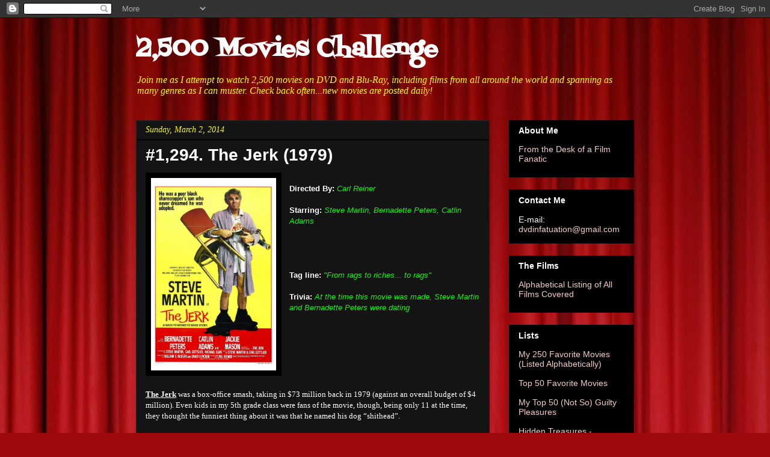

--- FILE ---
content_type: text/html; charset=UTF-8
request_url: http://www.dvdinfatuation.com/2014/03/1294-jerk-1979.html
body_size: 18659
content:
<!DOCTYPE html>
<html class='v2' dir='ltr' xmlns='http://www.w3.org/1999/xhtml' xmlns:b='http://www.google.com/2005/gml/b' xmlns:data='http://www.google.com/2005/gml/data' xmlns:expr='http://www.google.com/2005/gml/expr'>
<head>
<link href='https://www.blogger.com/static/v1/widgets/335934321-css_bundle_v2.css' rel='stylesheet' type='text/css'/>
<meta content='IE=EmulateIE7' http-equiv='X-UA-Compatible'/>
<meta content='width=1100' name='viewport'/>
<meta content='text/html; charset=UTF-8' http-equiv='Content-Type'/>
<meta content='blogger' name='generator'/>
<link href='http://www.dvdinfatuation.com/favicon.ico' rel='icon' type='image/x-icon'/>
<link href='http://www.dvdinfatuation.com/2014/03/1294-jerk-1979.html' rel='canonical'/>
<link rel="alternate" type="application/atom+xml" title="2,500 Movies Challenge - Atom" href="http://www.dvdinfatuation.com/feeds/posts/default" />
<link rel="alternate" type="application/rss+xml" title="2,500 Movies Challenge - RSS" href="http://www.dvdinfatuation.com/feeds/posts/default?alt=rss" />
<link rel="service.post" type="application/atom+xml" title="2,500 Movies Challenge - Atom" href="https://www.blogger.com/feeds/1003345269984484749/posts/default" />

<link rel="alternate" type="application/atom+xml" title="2,500 Movies Challenge - Atom" href="http://www.dvdinfatuation.com/feeds/7042598925401618306/comments/default" />
<!--Can't find substitution for tag [blog.ieCssRetrofitLinks]-->
<link href='https://blogger.googleusercontent.com/img/b/R29vZ2xl/AVvXsEgm2E__6thjQa3tsfZqN4JUM7wUMmkXSM1T_FNZG9w8yvFNKdMuyXYGaMddzAo7B1lDXLVhShEz59inL-7mJE_6qUEjJFyszqt3PyW2VCrvKFdAHNcb6SM35ccMjZL3erV560Yo5PyvltY/s1600/jerk.jpg' rel='image_src'/>
<meta content='The Jerk is a 1979 movie starring Steve Martin and Bernadette Peters.  It was directed by Carl Reiner' name='description'/>
<meta content='http://www.dvdinfatuation.com/2014/03/1294-jerk-1979.html' property='og:url'/>
<meta content='#1,294. The Jerk  (1979)' property='og:title'/>
<meta content='The Jerk is a 1979 movie starring Steve Martin and Bernadette Peters.  It was directed by Carl Reiner' property='og:description'/>
<meta content='https://blogger.googleusercontent.com/img/b/R29vZ2xl/AVvXsEgm2E__6thjQa3tsfZqN4JUM7wUMmkXSM1T_FNZG9w8yvFNKdMuyXYGaMddzAo7B1lDXLVhShEz59inL-7mJE_6qUEjJFyszqt3PyW2VCrvKFdAHNcb6SM35ccMjZL3erV560Yo5PyvltY/w1200-h630-p-k-no-nu/jerk.jpg' property='og:image'/>
<title>2,500 Movies Challenge: #1,294. The Jerk  (1979)</title>
<style type='text/css'>@font-face{font-family:'Fontdiner Swanky';font-style:normal;font-weight:400;font-display:swap;src:url(//fonts.gstatic.com/s/fontdinerswanky/v24/ijwOs4XgRNsiaI5-hcVb4hQgMvCD0uYVKwOs1to.woff2)format('woff2');unicode-range:U+0000-00FF,U+0131,U+0152-0153,U+02BB-02BC,U+02C6,U+02DA,U+02DC,U+0304,U+0308,U+0329,U+2000-206F,U+20AC,U+2122,U+2191,U+2193,U+2212,U+2215,U+FEFF,U+FFFD;}</style>
<style id='page-skin-1' type='text/css'><!--
/*
-----------------------------------------------
Blogger Template Style
Name:     Awesome Inc.
Designer: Tina Chen
URL:      tinachen.org
----------------------------------------------- */
/* Content
----------------------------------------------- */
body {
font: normal normal 13px Arial, Tahoma, Helvetica, FreeSans, sans-serif;
color: #ffffff;
background: #9e090b url(http://themes.googleusercontent.com/image?id=1boR97_H6UQaN1T-UDoOA5RZ3VHSD15X6Ah6l4I5cXbUkypGjXGLF-rNXu9nFHI0MIjO2) no-repeat fixed top center /* Credit: i-bob (http://www.istockphoto.com/googleimages.php?id=4311112&platform=blogger) */;
}
html body .content-outer {
min-width: 0;
max-width: 100%;
width: 100%;
}
a:link {
text-decoration: none;
color: #f4cccc;
}
a:visited {
text-decoration: none;
color: #00ffff;
}
a:hover {
text-decoration: underline;
color: #ffff00;
}
.body-fauxcolumn-outer .cap-top {
position: absolute;
z-index: 1;
height: 276px;
width: 100%;
background: transparent none repeat-x scroll top left;
_background-image: none;
}
/* Columns
----------------------------------------------- */
.content-inner {
padding: 0;
}
.header-inner .section {
margin: 0 16px;
}
.tabs-inner .section {
margin: 0 16px;
}
.main-inner {
padding-top: 30px;
}
.main-inner .column-center-inner,
.main-inner .column-left-inner,
.main-inner .column-right-inner {
padding: 0 5px;
}
*+html body .main-inner .column-center-inner {
margin-top: -30px;
}
#layout .main-inner .column-center-inner {
margin-top: 0;
}
/* Header
----------------------------------------------- */
.header-outer {
margin: 0 0 0 0;
background: transparent none repeat scroll 0 0;
}
.Header h1 {
font: normal bold 40px Fontdiner Swanky;
color: #ffffff;
text-shadow: 0 0 -1px #000000;
}
.Header h1 a {
color: #ffffff;
}
.Header .description {
font: italic normal 16px Georgia, Utopia, 'Palatino Linotype', Palatino, serif;
color: #ffff00;
}
.header-inner .Header .titlewrapper,
.header-inner .Header .descriptionwrapper {
padding-left: 0;
padding-right: 0;
margin-bottom: 0;
}
.header-inner .Header .titlewrapper {
padding-top: 22px;
}
/* Tabs
----------------------------------------------- */
.tabs-outer {
overflow: hidden;
position: relative;
background: #000000 none repeat scroll 0 0;
}
#layout .tabs-outer {
overflow: visible;
}
.tabs-cap-top, .tabs-cap-bottom {
position: absolute;
width: 100%;
border-top: 1px solid #222222;
}
.tabs-cap-bottom {
bottom: 0;
}
.tabs-inner .widget li a {
display: inline-block;
margin: 0;
padding: .6em 1.5em;
font: normal bold 14px Arial, Tahoma, Helvetica, FreeSans, sans-serif;
color: #ffffff;
border-top: 1px solid #222222;
border-bottom: 1px solid #222222;
border-left: 1px solid #222222;
height: 16px;
line-height: 16px;
}
.tabs-inner .widget li:last-child a {
border-right: 1px solid #222222;
}
.tabs-inner .widget li.selected a, .tabs-inner .widget li a:hover {
background: #000000 none repeat-x scroll 0 -100px;
color: #ffffff;
}
/* Headings
----------------------------------------------- */
h2 {
font: normal bold 14px Arial, Tahoma, Helvetica, FreeSans, sans-serif;
color: #ffffff;
}
/* Widgets
----------------------------------------------- */
.main-inner .section {
margin: 0 27px;
padding: 0;
}
.main-inner .column-left-outer,
.main-inner .column-right-outer {
margin-top: 0;
}
#layout .main-inner .column-left-outer,
#layout .main-inner .column-right-outer {
margin-top: 0;
}
.main-inner .column-left-inner,
.main-inner .column-right-inner {
background: transparent none repeat 0 0;
-moz-box-shadow: 0 0 0 rgba(0, 0, 0, .2);
-webkit-box-shadow: 0 0 0 rgba(0, 0, 0, .2);
-goog-ms-box-shadow: 0 0 0 rgba(0, 0, 0, .2);
box-shadow: 0 0 0 rgba(0, 0, 0, .2);
-moz-border-radius: 0;
-webkit-border-radius: 0;
-goog-ms-border-radius: 0;
border-radius: 0;
}
#layout .main-inner .column-left-inner,
#layout .main-inner .column-right-inner {
margin-top: 0;
}
.sidebar .widget {
font: normal normal 14px Arial, Tahoma, Helvetica, FreeSans, sans-serif;
color: #ffffff;
}
.sidebar .widget a:link {
color: #f4cccc;
}
.sidebar .widget a:visited {
color: #f4cccc;
}
.sidebar .widget a:hover {
color: #00ffff;
}
.sidebar .widget h2 {
text-shadow: 0 0 -1px #000000;
}
.main-inner .widget {
background-color: #000000;
border: 1px solid #000000;
padding: 0 15px 15px;
margin: 20px -16px;
-moz-box-shadow: 0 0 0 rgba(0, 0, 0, .2);
-webkit-box-shadow: 0 0 0 rgba(0, 0, 0, .2);
-goog-ms-box-shadow: 0 0 0 rgba(0, 0, 0, .2);
box-shadow: 0 0 0 rgba(0, 0, 0, .2);
-moz-border-radius: 0;
-webkit-border-radius: 0;
-goog-ms-border-radius: 0;
border-radius: 0;
}
.main-inner .widget h2 {
margin: 0 -15px;
padding: .6em 15px .5em;
border-bottom: 1px solid #000000;
}
.footer-inner .widget h2 {
padding: 0 0 .4em;
border-bottom: 1px solid #000000;
}
.main-inner .widget h2 + div, .footer-inner .widget h2 + div {
border-top: 1px solid #000000;
padding-top: 8px;
}
.main-inner .widget .widget-content {
margin: 0 -15px;
padding: 7px 15px 0;
}
.main-inner .widget ul, .main-inner .widget #ArchiveList ul.flat {
margin: -8px -15px 0;
padding: 0;
list-style: none;
}
.main-inner .widget #ArchiveList {
margin: -8px 0 0;
}
.main-inner .widget ul li, .main-inner .widget #ArchiveList ul.flat li {
padding: .5em 15px;
text-indent: 0;
color: #000000;
border-top: 1px solid #000000;
border-bottom: 1px solid #000000;
}
.main-inner .widget #ArchiveList ul li {
padding-top: .25em;
padding-bottom: .25em;
}
.main-inner .widget ul li:first-child, .main-inner .widget #ArchiveList ul.flat li:first-child {
border-top: none;
}
.main-inner .widget ul li:last-child, .main-inner .widget #ArchiveList ul.flat li:last-child {
border-bottom: none;
}
.post-body {
position: relative;
}
.main-inner .widget .post-body ul {
padding: 0 2.5em;
margin: .5em 0;
list-style: disc;
}
.main-inner .widget .post-body ul li {
padding: 0.25em 0;
margin-bottom: .25em;
color: #ffffff;
border: none;
}
.footer-inner .widget ul {
padding: 0;
list-style: none;
}
.widget .zippy {
color: #000000;
}
/* Posts
----------------------------------------------- */
body .main-inner .Blog {
padding: 0;
margin-bottom: 1em;
background-color: transparent;
border: none;
-moz-box-shadow: 0 0 0 rgba(0, 0, 0, 0);
-webkit-box-shadow: 0 0 0 rgba(0, 0, 0, 0);
-goog-ms-box-shadow: 0 0 0 rgba(0, 0, 0, 0);
box-shadow: 0 0 0 rgba(0, 0, 0, 0);
}
.main-inner .section:last-child .Blog:last-child {
padding: 0;
margin-bottom: 1em;
}
.main-inner .widget h2.date-header {
margin: 0 -15px 1px;
padding: 0 0 0 0;
font: italic normal 14px Georgia, Utopia, 'Palatino Linotype', Palatino, serif;
color: #ffff00;
background: transparent none no-repeat scroll top left;
border-top: 0 solid #444444;
border-bottom: 1px solid #000000;
-moz-border-radius-topleft: 0;
-moz-border-radius-topright: 0;
-webkit-border-top-left-radius: 0;
-webkit-border-top-right-radius: 0;
border-top-left-radius: 0;
border-top-right-radius: 0;
position: static;
bottom: 100%;
right: 15px;
text-shadow: 0 0 -1px #000000;
}
.main-inner .widget h2.date-header span {
font: italic normal 14px Georgia, Utopia, 'Palatino Linotype', Palatino, serif;
display: block;
padding: .5em 15px;
border-left: 0 solid #444444;
border-right: 0 solid #444444;
}
.date-outer {
position: relative;
margin: 30px 0 20px;
padding: 0 15px;
background-color: #141414;
border: 1px solid #222222;
-moz-box-shadow: 0 0 0 rgba(0, 0, 0, .2);
-webkit-box-shadow: 0 0 0 rgba(0, 0, 0, .2);
-goog-ms-box-shadow: 0 0 0 rgba(0, 0, 0, .2);
box-shadow: 0 0 0 rgba(0, 0, 0, .2);
-moz-border-radius: 0;
-webkit-border-radius: 0;
-goog-ms-border-radius: 0;
border-radius: 0;
}
.date-outer:first-child {
margin-top: 0;
}
.date-outer:last-child {
margin-bottom: 20px;
-moz-border-radius-bottomleft: 0;
-moz-border-radius-bottomright: 0;
-webkit-border-bottom-left-radius: 0;
-webkit-border-bottom-right-radius: 0;
-goog-ms-border-bottom-left-radius: 0;
-goog-ms-border-bottom-right-radius: 0;
border-bottom-left-radius: 0;
border-bottom-right-radius: 0;
}
.date-posts {
margin: 0 -15px;
padding: 0 15px;
clear: both;
}
.post-outer, .inline-ad {
border-top: 1px solid #222222;
margin: 0 -15px;
padding: 15px 15px;
}
.post-outer {
padding-bottom: 10px;
}
.post-outer:first-child {
padding-top: 0;
border-top: none;
}
.post-outer:last-child, .inline-ad:last-child {
border-bottom: none;
}
.post-body {
position: relative;
}
.post-body img {
padding: 8px;
background: #000000;
border: 1px solid transparent;
-moz-box-shadow: 0 0 0 rgba(0, 0, 0, .2);
-webkit-box-shadow: 0 0 0 rgba(0, 0, 0, .2);
box-shadow: 0 0 0 rgba(0, 0, 0, .2);
-moz-border-radius: 0;
-webkit-border-radius: 0;
border-radius: 0;
}
h3.post-title, h4 {
font: normal bold 28px Arial, Tahoma, Helvetica, FreeSans, sans-serif;
color: #ffffff;
}
h3.post-title a {
font: normal bold 28px Arial, Tahoma, Helvetica, FreeSans, sans-serif;
color: #ffffff;
}
h3.post-title a:hover {
color: #ffff00;
text-decoration: underline;
}
.post-header {
margin: 0 0 1em;
}
.post-body {
line-height: 1.4;
}
.post-outer h2 {
color: #ffffff;
}
.post-footer {
margin: 1.5em 0 0;
}
#blog-pager {
padding: 15px;
font-size: 120%;
background-color: #141414;
border: 1px solid #000000;
-moz-box-shadow: 0 0 0 rgba(0, 0, 0, .2);
-webkit-box-shadow: 0 0 0 rgba(0, 0, 0, .2);
-goog-ms-box-shadow: 0 0 0 rgba(0, 0, 0, .2);
box-shadow: 0 0 0 rgba(0, 0, 0, .2);
-moz-border-radius: 0;
-webkit-border-radius: 0;
-goog-ms-border-radius: 0;
border-radius: 0;
-moz-border-radius-topleft: 0;
-moz-border-radius-topright: 0;
-webkit-border-top-left-radius: 0;
-webkit-border-top-right-radius: 0;
-goog-ms-border-top-left-radius: 0;
-goog-ms-border-top-right-radius: 0;
border-top-left-radius: 0;
border-top-right-radius-topright: 0;
margin-top: 1em;
}
.blog-feeds, .post-feeds {
margin: 1em 0;
text-align: center;
color: #ffffff;
}
.blog-feeds a, .post-feeds a {
color: #f4cccc;
}
.blog-feeds a:visited, .post-feeds a:visited {
color: #f4cccc;
}
.blog-feeds a:hover, .post-feeds a:hover {
color: #00ffff;
}
.post-outer .comments {
margin-top: 2em;
}
/* Comments
----------------------------------------------- */
.comments .comments-content .icon.blog-author {
background-repeat: no-repeat;
background-image: url([data-uri]);
}
.comments .comments-content .loadmore a {
border-top: 1px solid #222222;
border-bottom: 1px solid #222222;
}
.comments .continue {
border-top: 2px solid #222222;
}
/* Footer
----------------------------------------------- */
.footer-outer {
margin: -0 0 -1px;
padding: 0 0 0;
color: #ffffff;
overflow: hidden;
}
.footer-fauxborder-left {
border-top: 1px solid #000000;
background: #141414 none repeat scroll 0 0;
-moz-box-shadow: 0 0 0 rgba(0, 0, 0, .2);
-webkit-box-shadow: 0 0 0 rgba(0, 0, 0, .2);
-goog-ms-box-shadow: 0 0 0 rgba(0, 0, 0, .2);
box-shadow: 0 0 0 rgba(0, 0, 0, .2);
margin: 0 -0;
}
/* Mobile
----------------------------------------------- */
body.mobile {
background-size: auto;
}
.mobile .body-fauxcolumn-outer {
background: transparent none repeat scroll top left;
}
*+html body.mobile .main-inner .column-center-inner {
margin-top: 0;
}
.mobile .main-inner .widget {
padding: 0 0 15px;
}
.mobile .main-inner .widget h2 + div,
.mobile .footer-inner .widget h2 + div {
border-top: none;
padding-top: 0;
}
.mobile .footer-inner .widget h2 {
padding: 0.5em 0;
border-bottom: none;
}
.mobile .main-inner .widget .widget-content {
margin: 0;
padding: 7px 0 0;
}
.mobile .main-inner .widget ul,
.mobile .main-inner .widget #ArchiveList ul.flat {
margin: 0 -15px 0;
}
.mobile .main-inner .widget h2.date-header {
right: 0;
}
.mobile .date-header span {
padding: 0.4em 0;
}
.mobile .date-outer:first-child {
margin-bottom: 0;
border: 1px solid #222222;
-moz-border-radius-topleft: 0;
-moz-border-radius-topright: 0;
-webkit-border-top-left-radius: 0;
-webkit-border-top-right-radius: 0;
-goog-ms-border-top-left-radius: 0;
-goog-ms-border-top-right-radius: 0;
border-top-left-radius: 0;
border-top-right-radius: 0;
}
.mobile .date-outer {
border-color: #222222;
border-width: 0 1px 1px;
}
.mobile .date-outer:last-child {
margin-bottom: 0;
}
.mobile .main-inner {
padding: 0;
}
.mobile .header-inner .section {
margin: 0;
}
.mobile .post-outer, .mobile .inline-ad {
padding: 5px 0;
}
.mobile .tabs-inner .section {
margin: 0 10px;
}
.mobile .main-inner .widget h2 {
margin: 0;
padding: 0;
}
.mobile .main-inner .widget h2.date-header span {
padding: 0;
}
.mobile .main-inner .widget .widget-content {
margin: 0;
padding: 7px 0 0;
}
.mobile #blog-pager {
border: 1px solid transparent;
background: #141414 none repeat scroll 0 0;
}
.mobile .main-inner .column-left-inner,
.mobile .main-inner .column-right-inner {
background: transparent none repeat 0 0;
-moz-box-shadow: none;
-webkit-box-shadow: none;
-goog-ms-box-shadow: none;
box-shadow: none;
}
.mobile .date-posts {
margin: 0;
padding: 0;
}
.mobile .footer-fauxborder-left {
margin: 0;
border-top: inherit;
}
.mobile .main-inner .section:last-child .Blog:last-child {
margin-bottom: 0;
}
.mobile-index-contents {
color: #ffffff;
}
.mobile .mobile-link-button {
background: #f4cccc none repeat scroll 0 0;
}
.mobile-link-button a:link, .mobile-link-button a:visited {
color: #ffffff;
}
.mobile .tabs-inner .PageList .widget-content {
background: transparent;
border-top: 1px solid;
border-color: #222222;
color: #ffffff;
}
.mobile .tabs-inner .PageList .widget-content .pagelist-arrow {
border-left: 1px solid #222222;
}

--></style>
<style id='template-skin-1' type='text/css'><!--
body {
min-width: 860px;
}
.content-outer, .content-fauxcolumn-outer, .region-inner {
min-width: 860px;
max-width: 860px;
_width: 860px;
}
.main-inner .columns {
padding-left: 0px;
padding-right: 240px;
}
.main-inner .fauxcolumn-center-outer {
left: 0px;
right: 240px;
/* IE6 does not respect left and right together */
_width: expression(this.parentNode.offsetWidth -
parseInt("0px") -
parseInt("240px") + 'px');
}
.main-inner .fauxcolumn-left-outer {
width: 0px;
}
.main-inner .fauxcolumn-right-outer {
width: 240px;
}
.main-inner .column-left-outer {
width: 0px;
right: 100%;
margin-left: -0px;
}
.main-inner .column-right-outer {
width: 240px;
margin-right: -240px;
}
#layout {
min-width: 0;
}
#layout .content-outer {
min-width: 0;
width: 800px;
}
#layout .region-inner {
min-width: 0;
width: auto;
}
--></style>
<link href='https://www.blogger.com/dyn-css/authorization.css?targetBlogID=1003345269984484749&amp;zx=117739b3-c425-4e25-a1dc-eaede8182957' media='none' onload='if(media!=&#39;all&#39;)media=&#39;all&#39;' rel='stylesheet'/><noscript><link href='https://www.blogger.com/dyn-css/authorization.css?targetBlogID=1003345269984484749&amp;zx=117739b3-c425-4e25-a1dc-eaede8182957' rel='stylesheet'/></noscript>
<meta name='google-adsense-platform-account' content='ca-host-pub-1556223355139109'/>
<meta name='google-adsense-platform-domain' content='blogspot.com'/>

<!-- data-ad-client=ca-pub-3197337300898993 -->

</head>
<body class='loading variant-dark'>
<div class='navbar section' id='navbar'><div class='widget Navbar' data-version='1' id='Navbar1'><script type="text/javascript">
    function setAttributeOnload(object, attribute, val) {
      if(window.addEventListener) {
        window.addEventListener('load',
          function(){ object[attribute] = val; }, false);
      } else {
        window.attachEvent('onload', function(){ object[attribute] = val; });
      }
    }
  </script>
<div id="navbar-iframe-container"></div>
<script type="text/javascript" src="https://apis.google.com/js/platform.js"></script>
<script type="text/javascript">
      gapi.load("gapi.iframes:gapi.iframes.style.bubble", function() {
        if (gapi.iframes && gapi.iframes.getContext) {
          gapi.iframes.getContext().openChild({
              url: 'https://www.blogger.com/navbar/1003345269984484749?po\x3d7042598925401618306\x26origin\x3dhttp://www.dvdinfatuation.com',
              where: document.getElementById("navbar-iframe-container"),
              id: "navbar-iframe"
          });
        }
      });
    </script><script type="text/javascript">
(function() {
var script = document.createElement('script');
script.type = 'text/javascript';
script.src = '//pagead2.googlesyndication.com/pagead/js/google_top_exp.js';
var head = document.getElementsByTagName('head')[0];
if (head) {
head.appendChild(script);
}})();
</script>
</div></div>
<div class='body-fauxcolumns'>
<div class='fauxcolumn-outer body-fauxcolumn-outer'>
<div class='cap-top'>
<div class='cap-left'></div>
<div class='cap-right'></div>
</div>
<div class='fauxborder-left'>
<div class='fauxborder-right'></div>
<div class='fauxcolumn-inner'>
</div>
</div>
<div class='cap-bottom'>
<div class='cap-left'></div>
<div class='cap-right'></div>
</div>
</div>
</div>
<div class='content'>
<div class='content-fauxcolumns'>
<div class='fauxcolumn-outer content-fauxcolumn-outer'>
<div class='cap-top'>
<div class='cap-left'></div>
<div class='cap-right'></div>
</div>
<div class='fauxborder-left'>
<div class='fauxborder-right'></div>
<div class='fauxcolumn-inner'>
</div>
</div>
<div class='cap-bottom'>
<div class='cap-left'></div>
<div class='cap-right'></div>
</div>
</div>
</div>
<div class='content-outer'>
<div class='content-cap-top cap-top'>
<div class='cap-left'></div>
<div class='cap-right'></div>
</div>
<div class='fauxborder-left content-fauxborder-left'>
<div class='fauxborder-right content-fauxborder-right'></div>
<div class='content-inner'>
<header>
<div class='header-outer'>
<div class='header-cap-top cap-top'>
<div class='cap-left'></div>
<div class='cap-right'></div>
</div>
<div class='fauxborder-left header-fauxborder-left'>
<div class='fauxborder-right header-fauxborder-right'></div>
<div class='region-inner header-inner'>
<div class='header section' id='header'><div class='widget Header' data-version='1' id='Header1'>
<div id='header-inner'>
<div class='titlewrapper'>
<h1 class='title'>
<a href='http://www.dvdinfatuation.com/'>
2,500 Movies Challenge
</a>
</h1>
</div>
<div class='descriptionwrapper'>
<p class='description'><span>Join me as I attempt to watch 2,500 movies on DVD and Blu-Ray, including films from all around the world and spanning as many genres as I can muster.  Check back often...new movies are posted daily!</span></p>
</div>
</div>
</div></div>
</div>
</div>
<div class='header-cap-bottom cap-bottom'>
<div class='cap-left'></div>
<div class='cap-right'></div>
</div>
</div>
</header>
<div class='tabs-outer'>
<div class='tabs-cap-top cap-top'>
<div class='cap-left'></div>
<div class='cap-right'></div>
</div>
<div class='fauxborder-left tabs-fauxborder-left'>
<div class='fauxborder-right tabs-fauxborder-right'></div>
<div class='region-inner tabs-inner'>
<div class='tabs no-items section' id='crosscol'></div>
<div class='tabs no-items section' id='crosscol-overflow'></div>
</div>
</div>
<div class='tabs-cap-bottom cap-bottom'>
<div class='cap-left'></div>
<div class='cap-right'></div>
</div>
</div>
<div class='main-outer'>
<div class='main-cap-top cap-top'>
<div class='cap-left'></div>
<div class='cap-right'></div>
</div>
<div class='fauxborder-left main-fauxborder-left'>
<div class='fauxborder-right main-fauxborder-right'></div>
<div class='region-inner main-inner'>
<div class='columns fauxcolumns'>
<div class='fauxcolumn-outer fauxcolumn-center-outer'>
<div class='cap-top'>
<div class='cap-left'></div>
<div class='cap-right'></div>
</div>
<div class='fauxborder-left'>
<div class='fauxborder-right'></div>
<div class='fauxcolumn-inner'>
</div>
</div>
<div class='cap-bottom'>
<div class='cap-left'></div>
<div class='cap-right'></div>
</div>
</div>
<div class='fauxcolumn-outer fauxcolumn-left-outer'>
<div class='cap-top'>
<div class='cap-left'></div>
<div class='cap-right'></div>
</div>
<div class='fauxborder-left'>
<div class='fauxborder-right'></div>
<div class='fauxcolumn-inner'>
</div>
</div>
<div class='cap-bottom'>
<div class='cap-left'></div>
<div class='cap-right'></div>
</div>
</div>
<div class='fauxcolumn-outer fauxcolumn-right-outer'>
<div class='cap-top'>
<div class='cap-left'></div>
<div class='cap-right'></div>
</div>
<div class='fauxborder-left'>
<div class='fauxborder-right'></div>
<div class='fauxcolumn-inner'>
</div>
</div>
<div class='cap-bottom'>
<div class='cap-left'></div>
<div class='cap-right'></div>
</div>
</div>
<!-- corrects IE6 width calculation -->
<div class='columns-inner'>
<div class='column-center-outer'>
<div class='column-center-inner'>
<div class='main section' id='main'><div class='widget Blog' data-version='1' id='Blog1'>
<div class='blog-posts hfeed'>

          <div class="date-outer">
        
<h2 class='date-header'><span>Sunday, March 2, 2014</span></h2>

          <div class="date-posts">
        
<div class='post-outer'>
<div class='post hentry'>
<a name='7042598925401618306'></a>
<h3 class='post-title entry-title'>
<a href='http://www.dvdinfatuation.com/2014/03/1294-jerk-1979.html'>#1,294. The Jerk  (1979)</a>
</h3>
<div class='post-header'>
<div class='post-header-line-1'></div>
</div>
<div class='post-body entry-content'>
<div class="separator" style="clear: both; text-align: center;">
<a href="https://blogger.googleusercontent.com/img/b/R29vZ2xl/AVvXsEgm2E__6thjQa3tsfZqN4JUM7wUMmkXSM1T_FNZG9w8yvFNKdMuyXYGaMddzAo7B1lDXLVhShEz59inL-7mJE_6qUEjJFyszqt3PyW2VCrvKFdAHNcb6SM35ccMjZL3erV560Yo5PyvltY/s1600/jerk.jpg" style="clear: left; float: left; margin-bottom: 1em; margin-right: 1em;"><img border="0" height="320" src="https://blogger.googleusercontent.com/img/b/R29vZ2xl/AVvXsEgm2E__6thjQa3tsfZqN4JUM7wUMmkXSM1T_FNZG9w8yvFNKdMuyXYGaMddzAo7B1lDXLVhShEz59inL-7mJE_6qUEjJFyszqt3PyW2VCrvKFdAHNcb6SM35ccMjZL3erV560Yo5PyvltY/s1600/jerk.jpg" width="208" /></a></div>
<br />
<b>Directed By:</b> <i style="color: lime;">Carl Reiner</i><br />
<br />
<b>Starring:</b> <span style="color: lime;"><i>Steve Martin, Bernadette Peters, Catlin Adams</i></span><br />
<br />
<br />
<br />
<br />
<b>Tag line:</b> <i style="color: lime;">"From rags to riches... to rags"</i><br />
<br />
<b>Trivia:</b> <i style="color: lime;">At the time this movie was made, Steve Martin and Bernadette Peters were dating</i>
<br />
<br />
<br />
<br />
<br />
<br />
<br />
<br />
<span style="font-family: verdana;"><span face="Verdana,sans-serif"><span style="font-size: small;"><u><b>The Jerk</b></u> was a box-office smash, taking in $73 million back in 1979 (against an overall budget of $4 million). Even kids in my 5th grade class were fans of the movie, though, being only 11 at the time, they thought the funniest thing about it was that he named his dog &#8220;shithead&#8221;.</span></span><br />
<br />
<span face="Verdana,sans-serif"><span style="font-size: small;">Raised by a family of black sharecroppers in Mississippi, lily-white Navin Johnson (Martin) is shocked to learn he was adopted (&#8220;<i>You mean I&#8217;m going to STAY this color?</i>&#8221;).&nbsp;</span></span></span><div><span face="Verdana,sans-serif"><span style="font-family: verdana; font-size: small;"><br /></span></span></div><div><span face="Verdana,sans-serif"><span style="font-family: verdana; font-size: small;">Hoping to find his place in the world, he hitchhikes to St. Louis and lands a job at a gas station owned by Harry Hartounian (Jackie Mason). Following a close call with a crazed assassin (M. Emmet Walsh), Navin quits and joins a traveling circus, where he becomes the boy-toy of daredevil Patty Bernstein (Caitlin Adams).&nbsp;</span></span></div><div><span face="Verdana,sans-serif"><span style="font-family: verdana; font-size: small;"><br /></span></span></div><div><span face="Verdana,sans-serif"><span style="font-family: verdana; font-size: small;">But the woman who captures Navin's heart is pretty cosmetologist Marie (Bernadette Peters). It isn't long before Navin and Marie are madly in love, but after a short courtship, Marie, worried the impoverished Navin won&#8217;t be able to provide for her, reluctantly leaves him.&nbsp;</span></span></div><div><span face="Verdana,sans-serif"><span style="font-family: verdana; font-size: small;"><br /></span></span></div><div><span style="font-family: verdana;"><span face="Verdana,sans-serif"><span style="font-size: small;">Alone and depressed, Navin&#8217;s luck finally changes when Stan Fox (Bill Macy), a customer he once helped at the gas station, patents an invention of Navin&#8217;s that prevents eyeglasses from slipping off your nose. Having already raked in tons of money selling the &#8220;Opti-Grab&#8221;, Fox makes Navin an equal partner in the business, transforming the hapless young man into an instant millionaire. With more money than he knows what to do with, Navin wins back Marie, but will they live happily ever after, or does fate have something else in store for Navin Johnson?</span></span><br />
<br />
<span face="Verdana,sans-serif"><span style="font-size: small;"><u><b>The Jerk</b></u> boasts a number of wacky scenes that will have you laughing out loud. While working at the gas station, Navin discovers the Hispanic customers he&#8217;s serving are wanted criminals. After sneaking away to call the cops, he then tries to keep the crooks from leaving... by giving them every red cent in the cash register!&nbsp;</span></span></span></div><div><span face="Verdana,sans-serif"><span style="font-family: verdana; font-size: small;"><br /></span></span></div><div><span style="font-family: verdana;"><span face="Verdana,sans-serif"><span style="font-size: small;">Navin&#8217;s sunny, somewhat naïve disposition is also a constant source of hilarity (at one point, he jumps for joy when he sees his name listed in the phone book), but my favorite scene comes late in the film, when the now-wealthy Navin takes Marie out to dinner at a classy restaurant. Soon after their food arrives, Navin angrily calls for the waiter, complaining that there are snails on Marie&#8217;s plate (she ordered escargot). &#8220;<i>You&#8217;d think in a fancy restaurant like this</i>&#8221;, Navin bellows, &#8220;<i>you&#8217;d be able to keep the snails <b>off </b>the food!</i>&#8221;</span></span><br />
<br />
<span face="Verdana,sans-serif"><span style="font-size: small;">Yet as funny as <u><b>The Jerk</b></u> is at times, the movie itself feels more like a series of vignettes than it does a coherent feature film, tossing out one comedic sequence after another with nothing of substance to tie them together. Still, as a showcase for Steve Martin&#8217;s particular brand of comedy (he co-wrote the screenplay with Carl Gottlieb and Michael Elias), <b style="text-decoration-line: underline;">The Jerk</b>&nbsp;will give you plenty to smile about.</span></span></span><br />
<br />
<br />
<br />
<br />
<center>
<iframe width="560" height="315" src="https://www.youtube-nocookie.com/embed/goat7QZohhc?controls=0" title="YouTube video player" frameborder="0" allow="accelerometer; autoplay; clipboard-write; encrypted-media; gyroscope; picture-in-picture" allowfullscreen></iframe></center>
<br />
<br />
<br /></div>
<div style='clear: both;'></div>
</div>
<div class='post-footer'>
<div class='post-footer-line post-footer-line-1'><span class='post-timestamp'>
at
<a class='timestamp-link' href='http://www.dvdinfatuation.com/2014/03/1294-jerk-1979.html' rel='bookmark' title='permanent link'><abbr class='published' title='2014-03-02T06:30:00-05:00'>6:30&#8239;AM</abbr></a>
</span>
<span class='post-comment-link'>
</span>
<span class='post-icons'>
</span>
<div class='post-share-buttons'>
<a class='goog-inline-block share-button sb-email' href='https://www.blogger.com/share-post.g?blogID=1003345269984484749&postID=7042598925401618306&target=email' target='_blank' title='Email This'><span class='share-button-link-text'>Email This</span></a><a class='goog-inline-block share-button sb-blog' href='https://www.blogger.com/share-post.g?blogID=1003345269984484749&postID=7042598925401618306&target=blog' onclick='window.open(this.href, "_blank", "height=270,width=475"); return false;' target='_blank' title='BlogThis!'><span class='share-button-link-text'>BlogThis!</span></a><a class='goog-inline-block share-button sb-twitter' href='https://www.blogger.com/share-post.g?blogID=1003345269984484749&postID=7042598925401618306&target=twitter' target='_blank' title='Share to X'><span class='share-button-link-text'>Share to X</span></a><a class='goog-inline-block share-button sb-facebook' href='https://www.blogger.com/share-post.g?blogID=1003345269984484749&postID=7042598925401618306&target=facebook' onclick='window.open(this.href, "_blank", "height=430,width=640"); return false;' target='_blank' title='Share to Facebook'><span class='share-button-link-text'>Share to Facebook</span></a><a class='goog-inline-block share-button sb-pinterest' href='https://www.blogger.com/share-post.g?blogID=1003345269984484749&postID=7042598925401618306&target=pinterest' target='_blank' title='Share to Pinterest'><span class='share-button-link-text'>Share to Pinterest</span></a>
</div>
</div>
<div class='post-footer-line post-footer-line-2'></div>
<div class='post-footer-line post-footer-line-3'></div>
</div>
</div>
<div class='comments' id='comments'>
<a name='comments'></a>
<h4>1 comment:</h4>
<div id='Blog1_comments-block-wrapper'>
<dl class='' id='comments-block'>
<dt class='comment-author blogger-comment-icon' id='c1446096784160672162'>
<a name='c1446096784160672162'></a>
<a href='https://www.blogger.com/profile/17281049641681225389' rel='nofollow'>James Robert Smith</a>
said...
</dt>
<dd class='comment-body' id='Blog1_cmt-1446096784160672162'>
<p>
Not a great film in my estimation, but I did manage to enjoy it when it was initially released. (I haven&#39;t seen it since.) It has a wonderful cast.<br /><br />Of course my favorite scene was when M. Emmett Walsh was trying to kill Navin at the gas station. Very funny.<br />
</p>
</dd>
<dd class='comment-footer'>
<span class='comment-timestamp'>
<a href='http://www.dvdinfatuation.com/2014/03/1294-jerk-1979.html?showComment=1501334236673#c1446096784160672162' title='comment permalink'>
July 29, 2017 at 9:17&#8239;AM
</a>
<span class='item-control blog-admin pid-1900675652'>
<a class='comment-delete' href='https://www.blogger.com/comment/delete/1003345269984484749/1446096784160672162' title='Delete Comment'>
<img src='https://resources.blogblog.com/img/icon_delete13.gif'/>
</a>
</span>
</span>
</dd>
</dl>
</div>
<p class='comment-footer'>
<a href='https://www.blogger.com/comment/fullpage/post/1003345269984484749/7042598925401618306' onclick=''>Post a Comment</a>
</p>
</div>
</div>

        </div></div>
      
</div>
<div class='blog-pager' id='blog-pager'>
<span id='blog-pager-newer-link'>
<a class='blog-pager-newer-link' href='http://www.dvdinfatuation.com/2014/03/1295-stitches-2012.html' id='Blog1_blog-pager-newer-link' title='Newer Post'>Newer Post</a>
</span>
<span id='blog-pager-older-link'>
<a class='blog-pager-older-link' href='http://www.dvdinfatuation.com/2014/03/1293-riding-giants-2004.html' id='Blog1_blog-pager-older-link' title='Older Post'>Older Post</a>
</span>
<a class='home-link' href='http://www.dvdinfatuation.com/'>Home</a>
</div>
<div class='clear'></div>
<div class='post-feeds'>
<div class='feed-links'>
Subscribe to:
<a class='feed-link' href='http://www.dvdinfatuation.com/feeds/7042598925401618306/comments/default' target='_blank' type='application/atom+xml'>Post Comments (Atom)</a>
</div>
</div>
</div></div>
</div>
</div>
<div class='column-left-outer'>
<div class='column-left-inner'>
<aside>
</aside>
</div>
</div>
<div class='column-right-outer'>
<div class='column-right-inner'>
<aside>
<div class='sidebar section' id='sidebar-right-1'><div class='widget Label' data-version='1' id='Label5'>
<h2>About Me</h2>
<div class='widget-content list-label-widget-content'>
<ul>
<li>
<a dir='ltr' href='http://www.dvdinfatuation.com/search/label/From%20the%20Desk%20of%20a%20Film%20Fanatic'>From the Desk of a Film Fanatic</a>
</li>
</ul>
<div class='clear'></div>
</div>
</div><div class='widget Text' data-version='1' id='Text1'>
<h2 class='title'>Contact Me</h2>
<div class='widget-content'>
E-mail: <a href="mailto:dvdinfatuation@gmail.com">dvdinfatuation@gmail.com</a><br/>
</div>
<div class='clear'></div>
</div><div class='widget PageList' data-version='1' id='PageList1'>
<h2>The Films</h2>
<div class='widget-content'>
<ul>
<li>
<a href='http://www.dvdinfatuation.com/p/alphabetical-listing-of-all-films.html'>Alphabetical Listing of All Films Covered</a>
</li>
</ul>
<div class='clear'></div>
</div>
</div><div class='widget PageList' data-version='1' id='PageList2'>
<h2>Lists</h2>
<div class='widget-content'>
<ul>
<li>
<a href='http://www.dvdinfatuation.com/p/my-200-favorite-movies-listed.html'>My 250 Favorite Movies (Listed Alphabetically)</a>
</li>
<li>
<a href='http://www.dvdinfatuation.com/p/my-favorites-lists.html'>Top 50 Favorite Movies</a>
</li>
<li>
<a href='http://www.dvdinfatuation.com/p/my-top-50-not-so-guilty-pleasures.html'>My Top 50 (Not So) Guilty Pleasures</a>
</li>
<li>
<a href='http://www.dvdinfatuation.com/p/hidden-treasures-underappreciated.html'>Hidden Treasures - Underappreciated Cinematic Gems</a>
</li>
<li>
<a href='http://www.dvdinfatuation.com/p/my-100-favorite-movie-quotes.html'>My 100 Favorite Movie Quotes</a>
</li>
<li>
<a href='http://www.dvdinfatuation.com/p/yearly-top-10-lists.html'>Yearly Top 10 / Top 20 Lists</a>
</li>
<li>
<a href='http://www.dvdinfatuation.com/p/favorite-actors.html'>Favorite Actors</a>
</li>
<li>
<a href='http://www.dvdinfatuation.com/p/favorite-actresses.html'>Favorite Actresses</a>
</li>
<li>
<a href='http://www.dvdinfatuation.com/p/favorite-directors.html'>Favorite Directors</a>
</li>
<li>
<a href='http://www.dvdinfatuation.com/p/a-few-more-favorites.html'>A Few More Favorites...</a>
</li>
</ul>
<div class='clear'></div>
</div>
</div><div class='widget Subscribe' data-version='1' id='Subscribe2'>
<div style='white-space:nowrap'>
<h2 class='title'>Subscribe</h2>
<div class='widget-content'>
<div class='subscribe-wrapper subscribe-type-POST'>
<div class='subscribe expanded subscribe-type-POST' id='SW_READER_LIST_Subscribe2POST' style='display:none;'>
<div class='top'>
<span class='inner' onclick='return(_SW_toggleReaderList(event, "Subscribe2POST"));'>
<img class='subscribe-dropdown-arrow' src='https://resources.blogblog.com/img/widgets/arrow_dropdown.gif'/>
<img align='absmiddle' alt='' border='0' class='feed-icon' src='https://resources.blogblog.com/img/icon_feed12.png'/>
Posts
</span>
<div class='feed-reader-links'>
<a class='feed-reader-link' href='https://www.netvibes.com/subscribe.php?url=http%3A%2F%2Fwww.dvdinfatuation.com%2Ffeeds%2Fposts%2Fdefault' target='_blank'>
<img src='https://resources.blogblog.com/img/widgets/subscribe-netvibes.png'/>
</a>
<a class='feed-reader-link' href='https://add.my.yahoo.com/content?url=http%3A%2F%2Fwww.dvdinfatuation.com%2Ffeeds%2Fposts%2Fdefault' target='_blank'>
<img src='https://resources.blogblog.com/img/widgets/subscribe-yahoo.png'/>
</a>
<a class='feed-reader-link' href='http://www.dvdinfatuation.com/feeds/posts/default' target='_blank'>
<img align='absmiddle' class='feed-icon' src='https://resources.blogblog.com/img/icon_feed12.png'/>
                  Atom
                </a>
</div>
</div>
<div class='bottom'></div>
</div>
<div class='subscribe' id='SW_READER_LIST_CLOSED_Subscribe2POST' onclick='return(_SW_toggleReaderList(event, "Subscribe2POST"));'>
<div class='top'>
<span class='inner'>
<img class='subscribe-dropdown-arrow' src='https://resources.blogblog.com/img/widgets/arrow_dropdown.gif'/>
<span onclick='return(_SW_toggleReaderList(event, "Subscribe2POST"));'>
<img align='absmiddle' alt='' border='0' class='feed-icon' src='https://resources.blogblog.com/img/icon_feed12.png'/>
Posts
</span>
</span>
</div>
<div class='bottom'></div>
</div>
</div>
<div class='subscribe-wrapper subscribe-type-PER_POST'>
<div class='subscribe expanded subscribe-type-PER_POST' id='SW_READER_LIST_Subscribe2PER_POST' style='display:none;'>
<div class='top'>
<span class='inner' onclick='return(_SW_toggleReaderList(event, "Subscribe2PER_POST"));'>
<img class='subscribe-dropdown-arrow' src='https://resources.blogblog.com/img/widgets/arrow_dropdown.gif'/>
<img align='absmiddle' alt='' border='0' class='feed-icon' src='https://resources.blogblog.com/img/icon_feed12.png'/>
Comments
</span>
<div class='feed-reader-links'>
<a class='feed-reader-link' href='https://www.netvibes.com/subscribe.php?url=http%3A%2F%2Fwww.dvdinfatuation.com%2Ffeeds%2F7042598925401618306%2Fcomments%2Fdefault' target='_blank'>
<img src='https://resources.blogblog.com/img/widgets/subscribe-netvibes.png'/>
</a>
<a class='feed-reader-link' href='https://add.my.yahoo.com/content?url=http%3A%2F%2Fwww.dvdinfatuation.com%2Ffeeds%2F7042598925401618306%2Fcomments%2Fdefault' target='_blank'>
<img src='https://resources.blogblog.com/img/widgets/subscribe-yahoo.png'/>
</a>
<a class='feed-reader-link' href='http://www.dvdinfatuation.com/feeds/7042598925401618306/comments/default' target='_blank'>
<img align='absmiddle' class='feed-icon' src='https://resources.blogblog.com/img/icon_feed12.png'/>
                  Atom
                </a>
</div>
</div>
<div class='bottom'></div>
</div>
<div class='subscribe' id='SW_READER_LIST_CLOSED_Subscribe2PER_POST' onclick='return(_SW_toggleReaderList(event, "Subscribe2PER_POST"));'>
<div class='top'>
<span class='inner'>
<img class='subscribe-dropdown-arrow' src='https://resources.blogblog.com/img/widgets/arrow_dropdown.gif'/>
<span onclick='return(_SW_toggleReaderList(event, "Subscribe2PER_POST"));'>
<img align='absmiddle' alt='' border='0' class='feed-icon' src='https://resources.blogblog.com/img/icon_feed12.png'/>
Comments
</span>
</span>
</div>
<div class='bottom'></div>
</div>
</div>
<div style='clear:both'></div>
</div>
</div>
<div class='clear'></div>
</div><div class='widget Label' data-version='1' id='Label7'>
<h2>Spotlight Series</h2>
<div class='widget-content list-label-widget-content'>
<ul>
<li>
<a dir='ltr' href='http://www.dvdinfatuation.com/search/label/Spotlight%20on%20Australia'>Spotlight on Australia</a>
</li>
<li>
<a dir='ltr' href='http://www.dvdinfatuation.com/search/label/Spotlight%20on%20England'>Spotlight on England</a>
</li>
<li>
<a dir='ltr' href='http://www.dvdinfatuation.com/search/label/Spotlight%20on%20Hong%20Kong'>Spotlight on Hong Kong</a>
</li>
<li>
<a dir='ltr' href='http://www.dvdinfatuation.com/search/label/Spotlight%20on%20Italy'>Spotlight on Italy</a>
</li>
<li>
<a dir='ltr' href='http://www.dvdinfatuation.com/search/label/Spotlight%20on%20Norway'>Spotlight on Norway</a>
</li>
<li>
<a dir='ltr' href='http://www.dvdinfatuation.com/search/label/Spotlight%20on%20Russia'>Spotlight on Russia</a>
</li>
<li>
<a dir='ltr' href='http://www.dvdinfatuation.com/search/label/Spotlight%20on%20South%20America'>Spotlight on South America</a>
</li>
<li>
<a dir='ltr' href='http://www.dvdinfatuation.com/search/label/Spotlight%20on%20South%20Korea'>Spotlight on South Korea</a>
</li>
<li>
<a dir='ltr' href='http://www.dvdinfatuation.com/search/label/Spotlight%20on%20Turkey'>Spotlight on Turkey</a>
</li>
</ul>
<div class='clear'></div>
</div>
</div><div class='widget Label' data-version='1' id='Label8'>
<h2>Directors</h2>
<div class='widget-content list-label-widget-content'>
<ul>
<li>
<a dir='ltr' href='http://www.dvdinfatuation.com/search/label/20th%20Century%20Spielberg'>20th Century Spielberg</a>
</li>
<li>
<a dir='ltr' href='http://www.dvdinfatuation.com/search/label/4%20Decades%20of%20Delbert%20Mann'>4 Decades of Delbert Mann</a>
</li>
<li>
<a dir='ltr' href='http://www.dvdinfatuation.com/search/label/Paul%20Naschy%20Extravaganza'>Paul Naschy Extravaganza</a>
</li>
<li>
<a dir='ltr' href='http://www.dvdinfatuation.com/search/label/Spielberg%20in%20the%2021st%20Century'>Spielberg in the 21st Century</a>
</li>
<li>
<a dir='ltr' href='http://www.dvdinfatuation.com/search/label/The%20Films%20of%20Alan%20Parker'>The Films of Alan Parker</a>
</li>
<li>
<a dir='ltr' href='http://www.dvdinfatuation.com/search/label/The%20Films%20of%20Alexander%20Korda'>The Films of Alexander Korda</a>
</li>
<li>
<a dir='ltr' href='http://www.dvdinfatuation.com/search/label/The%20Films%20of%20Alexander%20Mackendrick'>The Films of Alexander Mackendrick</a>
</li>
<li>
<a dir='ltr' href='http://www.dvdinfatuation.com/search/label/The%20Films%20of%20Andrei%20Tarkovsky'>The Films of Andrei Tarkovsky</a>
</li>
<li>
<a dir='ltr' href='http://www.dvdinfatuation.com/search/label/The%20Films%20of%20Ari%20Aster'>The Films of Ari Aster</a>
</li>
<li>
<a dir='ltr' href='http://www.dvdinfatuation.com/search/label/The%20Films%20of%20Billy%20Wilder'>The Films of Billy Wilder</a>
</li>
<li>
<a dir='ltr' href='http://www.dvdinfatuation.com/search/label/The%20Films%20of%20Dario%20Argento'>The Films of Dario Argento</a>
</li>
<li>
<a dir='ltr' href='http://www.dvdinfatuation.com/search/label/The%20Films%20of%20Eddie%20Romero'>The Films of Eddie Romero</a>
</li>
<li>
<a dir='ltr' href='http://www.dvdinfatuation.com/search/label/The%20Films%20of%20Edgar%20Wright'>The Films of Edgar Wright</a>
</li>
<li>
<a dir='ltr' href='http://www.dvdinfatuation.com/search/label/The%20Films%20of%20Federico%20Fellini'>The Films of Federico Fellini</a>
</li>
<li>
<a dir='ltr' href='http://www.dvdinfatuation.com/search/label/The%20Films%20of%20Fred%20Zinnemann'>The Films of Fred Zinnemann</a>
</li>
<li>
<a dir='ltr' href='http://www.dvdinfatuation.com/search/label/The%20Films%20of%20George%20Cukor'>The Films of George Cukor</a>
</li>
<li>
<a dir='ltr' href='http://www.dvdinfatuation.com/search/label/The%20Films%20of%20Guy%20Ritchie'>The Films of Guy Ritchie</a>
</li>
<li>
<a dir='ltr' href='http://www.dvdinfatuation.com/search/label/The%20Films%20of%20Harmony%20Korine'>The Films of Harmony Korine</a>
</li>
<li>
<a dir='ltr' href='http://www.dvdinfatuation.com/search/label/The%20Films%20of%20Henry%20Hathaway'>The Films of Henry Hathaway</a>
</li>
<li>
<a dir='ltr' href='http://www.dvdinfatuation.com/search/label/The%20Films%20of%20JR%20Bookwalter'>The Films of JR Bookwalter</a>
</li>
<li>
<a dir='ltr' href='http://www.dvdinfatuation.com/search/label/The%20Films%20of%20Jack%20Hill'>The Films of Jack Hill</a>
</li>
<li>
<a dir='ltr' href='http://www.dvdinfatuation.com/search/label/The%20Films%20of%20James%20Bridges'>The Films of James Bridges</a>
</li>
<li>
<a dir='ltr' href='http://www.dvdinfatuation.com/search/label/The%20Films%20of%20Jared%20Hess'>The Films of Jared Hess</a>
</li>
<li>
<a dir='ltr' href='http://www.dvdinfatuation.com/search/label/The%20Films%20of%20Jess%20Franco'>The Films of Jess Franco</a>
</li>
<li>
<a dir='ltr' href='http://www.dvdinfatuation.com/search/label/The%20Films%20of%20Joe%20Begos'>The Films of Joe Begos</a>
</li>
<li>
<a dir='ltr' href='http://www.dvdinfatuation.com/search/label/The%20Films%20of%20John%20Boorman'>The Films of John Boorman</a>
</li>
<li>
<a dir='ltr' href='http://www.dvdinfatuation.com/search/label/The%20Films%20of%20John%20Ford'>The Films of John Ford</a>
</li>
<li>
<a dir='ltr' href='http://www.dvdinfatuation.com/search/label/The%20Films%20of%20John%20Huston'>The Films of John Huston</a>
</li>
<li>
<a dir='ltr' href='http://www.dvdinfatuation.com/search/label/The%20Films%20of%20John%20Schlesinger'>The Films of John Schlesinger</a>
</li>
<li>
<a dir='ltr' href='http://www.dvdinfatuation.com/search/label/The%20Films%20of%20Jonathan%20Kaplan'>The Films of Jonathan Kaplan</a>
</li>
<li>
<a dir='ltr' href='http://www.dvdinfatuation.com/search/label/The%20Films%20of%20Julie%20Taymor'>The Films of Julie Taymor</a>
</li>
<li>
<a dir='ltr' href='http://www.dvdinfatuation.com/search/label/The%20Films%20of%20Kathryn%20Bigelow'>The Films of Kathryn Bigelow</a>
</li>
<li>
<a dir='ltr' href='http://www.dvdinfatuation.com/search/label/The%20Films%20of%20Lucio%20Fulci'>The Films of Lucio Fulci</a>
</li>
<li>
<a dir='ltr' href='http://www.dvdinfatuation.com/search/label/The%20Films%20of%20Michael%20Powell'>The Films of Michael Powell</a>
</li>
<li>
<a dir='ltr' href='http://www.dvdinfatuation.com/search/label/The%20Films%20of%20Neil%20Jordan'>The Films of Neil Jordan</a>
</li>
<li>
<a dir='ltr' href='http://www.dvdinfatuation.com/search/label/The%20Films%20of%20Neil%20Marshall'>The Films of Neil Marshall</a>
</li>
<li>
<a dir='ltr' href='http://www.dvdinfatuation.com/search/label/The%20Films%20of%20Paul%20Mazursky'>The Films of Paul Mazursky</a>
</li>
<li>
<a dir='ltr' href='http://www.dvdinfatuation.com/search/label/The%20Films%20of%20Peter%20Greenaway'>The Films of Peter Greenaway</a>
</li>
<li>
<a dir='ltr' href='http://www.dvdinfatuation.com/search/label/The%20Films%20of%20Preston%20Sturges'>The Films of Preston Sturges</a>
</li>
<li>
<a dir='ltr' href='http://www.dvdinfatuation.com/search/label/The%20Films%20of%20Richard%20Donner'>The Films of Richard Donner</a>
</li>
<li>
<a dir='ltr' href='http://www.dvdinfatuation.com/search/label/The%20Films%20of%20Robert%20Wise'>The Films of Robert Wise</a>
</li>
<li>
<a dir='ltr' href='http://www.dvdinfatuation.com/search/label/The%20Films%20of%20Roger%20Donaldson'>The Films of Roger Donaldson</a>
</li>
<li>
<a dir='ltr' href='http://www.dvdinfatuation.com/search/label/The%20Films%20of%20Ronald%20Neame'>The Films of Ronald Neame</a>
</li>
<li>
<a dir='ltr' href='http://www.dvdinfatuation.com/search/label/The%20Films%20of%20Sean%20Byrne'>The Films of Sean Byrne</a>
</li>
<li>
<a dir='ltr' href='http://www.dvdinfatuation.com/search/label/The%20Films%20of%20Stanley%20Kubrick'>The Films of Stanley Kubrick</a>
</li>
<li>
<a dir='ltr' href='http://www.dvdinfatuation.com/search/label/The%20Films%20of%20Steven%20Soderbergh'>The Films of Steven Soderbergh</a>
</li>
<li>
<a dir='ltr' href='http://www.dvdinfatuation.com/search/label/The%20Films%20of%20Terrence%20Malick'>The Films of Terrence Malick</a>
</li>
<li>
<a dir='ltr' href='http://www.dvdinfatuation.com/search/label/The%20Films%20of%20Terry%20Gilliam'>The Films of Terry Gilliam</a>
</li>
<li>
<a dir='ltr' href='http://www.dvdinfatuation.com/search/label/The%20Films%20of%20Ti%20West'>The Films of Ti West</a>
</li>
<li>
<a dir='ltr' href='http://www.dvdinfatuation.com/search/label/The%20Films%20of%20Tobe%20Hooper'>The Films of Tobe Hooper</a>
</li>
<li>
<a dir='ltr' href='http://www.dvdinfatuation.com/search/label/The%20Films%20of%20Vincente%20Minnelli'>The Films of Vincente Minnelli</a>
</li>
<li>
<a dir='ltr' href='http://www.dvdinfatuation.com/search/label/The%20Films%20of%20Wes%20Anderson'>The Films of Wes Anderson</a>
</li>
<li>
<a dir='ltr' href='http://www.dvdinfatuation.com/search/label/The%20Films%20of%20William%20A.%20Wellman'>The Films of William A. Wellman</a>
</li>
<li>
<a dir='ltr' href='http://www.dvdinfatuation.com/search/label/The%20Films%20of%20William%20Wyler'>The Films of William Wyler</a>
</li>
<li>
<a dir='ltr' href='http://www.dvdinfatuation.com/search/label/The%20films%20of%20Nicholas%20Ray'>The films of Nicholas Ray</a>
</li>
</ul>
<div class='clear'></div>
</div>
</div><div class='widget Label' data-version='1' id='Label10'>
<h2>Actors</h2>
<div class='widget-content list-label-widget-content'>
<ul>
<li>
<a dir='ltr' href='http://www.dvdinfatuation.com/search/label/4%20Decades%20of%20Ray%20Liotta'>4 Decades of Ray Liotta</a>
</li>
<li>
<a dir='ltr' href='http://www.dvdinfatuation.com/search/label/Audie%20Murphy%20Westerns'>Audie Murphy Westerns</a>
</li>
<li>
<a dir='ltr' href='http://www.dvdinfatuation.com/search/label/Burt%20Reynolds%20Film%20Festival'>Burt Reynolds Film Festival</a>
</li>
<li>
<a dir='ltr' href='http://www.dvdinfatuation.com/search/label/Charles%20Laughton%20Film%20Festival'>Charles Laughton Film Festival</a>
</li>
<li>
<a dir='ltr' href='http://www.dvdinfatuation.com/search/label/Charlton%20Heston%20Film%20Festival'>Charlton Heston Film Festival</a>
</li>
<li>
<a dir='ltr' href='http://www.dvdinfatuation.com/search/label/Cornel%20Wilde%20Film%20Festival'>Cornel Wilde Film Festival</a>
</li>
<li>
<a dir='ltr' href='http://www.dvdinfatuation.com/search/label/Daryl%20Hannah%20Film%20Festival'>Daryl Hannah Film Festival</a>
</li>
<li>
<a dir='ltr' href='http://www.dvdinfatuation.com/search/label/Don%20Ameche%20Film%20Festival'>Don Ameche Film Festival</a>
</li>
<li>
<a dir='ltr' href='http://www.dvdinfatuation.com/search/label/Eddie%20Deezen%20Film%20Festival'>Eddie Deezen Film Festival</a>
</li>
<li>
<a dir='ltr' href='http://www.dvdinfatuation.com/search/label/Edward%20G.%20Robinson%20Film%20Festival'>Edward G. Robinson Film Festival</a>
</li>
<li>
<a dir='ltr' href='http://www.dvdinfatuation.com/search/label/Elizabeth%20Taylor%20Film%20Festival'>Elizabeth Taylor Film Festival</a>
</li>
<li>
<a dir='ltr' href='http://www.dvdinfatuation.com/search/label/Elvis%20Presley%20Film%20Festival'>Elvis Presley Film Festival</a>
</li>
<li>
<a dir='ltr' href='http://www.dvdinfatuation.com/search/label/Jane%20Fonda%20Film%20Festival'>Jane Fonda Film Festival</a>
</li>
<li>
<a dir='ltr' href='http://www.dvdinfatuation.com/search/label/Jerry%20Lewis%20Film%20Festival'>Jerry Lewis Film Festival</a>
</li>
<li>
<a dir='ltr' href='http://www.dvdinfatuation.com/search/label/John%20Belushi%20Film%20Festival'>John Belushi Film Festival</a>
</li>
<li>
<a dir='ltr' href='http://www.dvdinfatuation.com/search/label/John%20Wayne%20in%20the%201970s'>John Wayne in the 1970s</a>
</li>
<li>
<a dir='ltr' href='http://www.dvdinfatuation.com/search/label/Kirk%20Douglas%20Film%20Festival'>Kirk Douglas Film Festival</a>
</li>
<li>
<a dir='ltr' href='http://www.dvdinfatuation.com/search/label/Kirsten%20Dunst%20Film%20Festival'>Kirsten Dunst Film Festival</a>
</li>
<li>
<a dir='ltr' href='http://www.dvdinfatuation.com/search/label/Leif%20Garrett%20Film%20Festival'>Leif Garrett Film Festival</a>
</li>
<li>
<a dir='ltr' href='http://www.dvdinfatuation.com/search/label/Linnea%20Quigley%20Film%20Festival'>Linnea Quigley Film Festival</a>
</li>
<li>
<a dir='ltr' href='http://www.dvdinfatuation.com/search/label/Marty%20Feldman%20Film%20Festival'>Marty Feldman Film Festival</a>
</li>
<li>
<a dir='ltr' href='http://www.dvdinfatuation.com/search/label/Monty%20Python%20at%20the%20Movies'>Monty Python at the Movies</a>
</li>
<li>
<a dir='ltr' href='http://www.dvdinfatuation.com/search/label/Natalie%20Wood%20Film%20Festival'>Natalie Wood Film Festival</a>
</li>
<li>
<a dir='ltr' href='http://www.dvdinfatuation.com/search/label/Paula%20Prentiss%20Film%20Festival'>Paula Prentiss Film Festival</a>
</li>
<li>
<a dir='ltr' href='http://www.dvdinfatuation.com/search/label/Peter%20O%27Toole%20Film%20Festival'>Peter O&#39;Toole Film Festival</a>
</li>
<li>
<a dir='ltr' href='http://www.dvdinfatuation.com/search/label/Peter%20Sellers%20Film%20Festival'>Peter Sellers Film Festival</a>
</li>
<li>
<a dir='ltr' href='http://www.dvdinfatuation.com/search/label/Rod%20Steiger%20Film%20Festival'>Rod Steiger Film Festival</a>
</li>
<li>
<a dir='ltr' href='http://www.dvdinfatuation.com/search/label/Sonny%20Chiba%20Film%20Festival'>Sonny Chiba Film Festival</a>
</li>
<li>
<a dir='ltr' href='http://www.dvdinfatuation.com/search/label/The%20Films%20of%20Richard%20Pryor'>The Films of Richard Pryor</a>
</li>
<li>
<a dir='ltr' href='http://www.dvdinfatuation.com/search/label/The%20Films%20of%20Vincent%20Price'>The Films of Vincent Price</a>
</li>
</ul>
<div class='clear'></div>
</div>
</div><div class='widget Label' data-version='1' id='Label11'>
<h2>Releases by Media Company</h2>
<div class='widget-content list-label-widget-content'>
<ul>
<li>
<a dir='ltr' href='http://www.dvdinfatuation.com/search/label/Arrow%20Video%20Releases'>Arrow Video Releases</a>
</li>
<li>
<a dir='ltr' href='http://www.dvdinfatuation.com/search/label/Code%20Red'>Code Red</a>
</li>
<li>
<a dir='ltr' href='http://www.dvdinfatuation.com/search/label/Kino%20Lorber%20Releases'>Kino Lorber Releases</a>
</li>
<li>
<a dir='ltr' href='http://www.dvdinfatuation.com/search/label/Mondo%20Macabro'>Mondo Macabro</a>
</li>
</ul>
<div class='clear'></div>
</div>
</div><div class='widget Label' data-version='1' id='Label2'>
<h2>Review Collections</h2>
<div class='widget-content list-label-widget-content'>
<ul>
<li>
<a dir='ltr' href='http://www.dvdinfatuation.com/search/label/1970s%20Made%20for%20Television'>1970s Made for Television</a>
</li>
<li>
<a dir='ltr' href='http://www.dvdinfatuation.com/search/label/1980s%20Made%20for%20Television'>1980s Made for Television</a>
</li>
<li>
<a dir='ltr' href='http://www.dvdinfatuation.com/search/label/1990s%20Made%20for%20Television'>1990s Made for Television</a>
</li>
<li>
<a dir='ltr' href='http://www.dvdinfatuation.com/search/label/2000s%20Made%20for%20Television'>2000s Made for Television</a>
</li>
<li>
<a dir='ltr' href='http://www.dvdinfatuation.com/search/label/2021%20Horror%20Movies'>2021 Horror Movies</a>
</li>
<li>
<a dir='ltr' href='http://www.dvdinfatuation.com/search/label/31%20Days%20of%20Horror%202022'>31 Days of Horror 2022</a>
</li>
<li>
<a dir='ltr' href='http://www.dvdinfatuation.com/search/label/80s%20Comedies'>80s Comedies</a>
</li>
<li>
<a dir='ltr' href='http://www.dvdinfatuation.com/search/label/Animation%20Marathon'>Animation Marathon</a>
</li>
<li>
<a dir='ltr' href='http://www.dvdinfatuation.com/search/label/Best%20Picture%20Nominees'>Best Picture Nominees</a>
</li>
<li>
<a dir='ltr' href='http://www.dvdinfatuation.com/search/label/Biopic%20Documentaries'>Biopic Documentaries</a>
</li>
<li>
<a dir='ltr' href='http://www.dvdinfatuation.com/search/label/Capsule%20Reviews'>Capsule Reviews</a>
</li>
<li>
<a dir='ltr' href='http://www.dvdinfatuation.com/search/label/Disaster%20Movies%20of%20the%201970s'>Disaster Movies of the 1970s</a>
</li>
<li>
<a dir='ltr' href='http://www.dvdinfatuation.com/search/label/Documentaries'>Documentaries</a>
</li>
<li>
<a dir='ltr' href='http://www.dvdinfatuation.com/search/label/Documentaries%20About%20Film'>Documentaries About Film</a>
</li>
<li>
<a dir='ltr' href='http://www.dvdinfatuation.com/search/label/Erotic%2090s'>Erotic 90s</a>
</li>
<li>
<a dir='ltr' href='http://www.dvdinfatuation.com/search/label/Film%20Noir%20Marathon'>Film Noir Marathon</a>
</li>
<li>
<a dir='ltr' href='http://www.dvdinfatuation.com/search/label/Films%20of%20the%201940s'>Films of the 1940s</a>
</li>
<li>
<a dir='ltr' href='http://www.dvdinfatuation.com/search/label/Films%20of%20the%201950s'>Films of the 1950s</a>
</li>
<li>
<a dir='ltr' href='http://www.dvdinfatuation.com/search/label/Films%20of%20the%201960s'>Films of the 1960s</a>
</li>
<li>
<a dir='ltr' href='http://www.dvdinfatuation.com/search/label/Films%20of%20the%201970s'>Films of the 1970s</a>
</li>
<li>
<a dir='ltr' href='http://www.dvdinfatuation.com/search/label/Films%20of%20the%201980s'>Films of the 1980s</a>
</li>
<li>
<a dir='ltr' href='http://www.dvdinfatuation.com/search/label/Films%20of%20the%201990s'>Films of the 1990s</a>
</li>
<li>
<a dir='ltr' href='http://www.dvdinfatuation.com/search/label/Films%20of%20the%202010s'>Films of the 2010s</a>
</li>
<li>
<a dir='ltr' href='http://www.dvdinfatuation.com/search/label/Films%20of%20the%202020s'>Films of the 2020s</a>
</li>
<li>
<a dir='ltr' href='http://www.dvdinfatuation.com/search/label/Films%20of%20the%20First%20Decade%20of%20the%202000s'>Films of the First Decade of the 2000s</a>
</li>
<li>
<a dir='ltr' href='http://www.dvdinfatuation.com/search/label/Full%20Moon%20Features'>Full Moon Features</a>
</li>
<li>
<a dir='ltr' href='http://www.dvdinfatuation.com/search/label/George%20Bernard%20Shaw%20on%20Film'>George Bernard Shaw on Film</a>
</li>
<li>
<a dir='ltr' href='http://www.dvdinfatuation.com/search/label/Giallos'>Giallos</a>
</li>
<li>
<a dir='ltr' href='http://www.dvdinfatuation.com/search/label/Godzilla%20Kong'>Godzilla Kong</a>
</li>
<li>
<a dir='ltr' href='http://www.dvdinfatuation.com/search/label/HP%20Lovecraft%20Film%20Festival'>HP Lovecraft Film Festival</a>
</li>
<li>
<a dir='ltr' href='http://www.dvdinfatuation.com/search/label/Hal%20Ashby%20in%20the%201970s'>Hal Ashby in the 1970s</a>
</li>
<li>
<a dir='ltr' href='http://www.dvdinfatuation.com/search/label/Hammer%20Horror%20Movies'>Hammer Horror Movies</a>
</li>
<li>
<a dir='ltr' href='http://www.dvdinfatuation.com/search/label/Live%20Action%20Disney%20Movies'>Live Action Disney Movies</a>
</li>
<li>
<a dir='ltr' href='http://www.dvdinfatuation.com/search/label/Lone%20Wolf%20and%20Cub'>Lone Wolf and Cub</a>
</li>
<li>
<a dir='ltr' href='http://www.dvdinfatuation.com/search/label/New%20York%20State%20of%20Mind'>New York State of Mind</a>
</li>
<li>
<a dir='ltr' href='http://www.dvdinfatuation.com/search/label/Nuclear%20Wasteland%20Film%20Festival'>Nuclear Wasteland Film Festival</a>
</li>
<li>
<a dir='ltr' href='http://www.dvdinfatuation.com/search/label/Quentin%20Tarantino%20Recommends'>Quentin Tarantino Recommends</a>
</li>
<li>
<a dir='ltr' href='http://www.dvdinfatuation.com/search/label/Roger%20Corman%20Presents'>Roger Corman Presents</a>
</li>
<li>
<a dir='ltr' href='http://www.dvdinfatuation.com/search/label/Roland%20Emmerich%20Film%20Festival'>Roland Emmerich Film Festival</a>
</li>
<li>
<a dir='ltr' href='http://www.dvdinfatuation.com/search/label/Santo%20Film%20Festival'>Santo Film Festival</a>
</li>
<li>
<a dir='ltr' href='http://www.dvdinfatuation.com/search/label/Sherlock%20Holmes%20in%20the%201970s'>Sherlock Holmes in the 1970s</a>
</li>
<li>
<a dir='ltr' href='http://www.dvdinfatuation.com/search/label/Teen%20Movies%20of%20the%2080s%20and%2090s'>Teen Movies of the 80s and 90s</a>
</li>
<li>
<a dir='ltr' href='http://www.dvdinfatuation.com/search/label/The%20Men%20Who%20Made%20the%20Movies'>The Men Who Made the Movies</a>
</li>
<li>
<a dir='ltr' href='http://www.dvdinfatuation.com/search/label/The%20Muppets'>The Muppets</a>
</li>
<li>
<a dir='ltr' href='http://www.dvdinfatuation.com/search/label/The%20Wild%20West'>The Wild West</a>
</li>
<li>
<a dir='ltr' href='http://www.dvdinfatuation.com/search/label/Thrillers%20of%20the%20%2780s%20and%20%2790s'>Thrillers of the &#39;80s and &#39;90s</a>
</li>
<li>
<a dir='ltr' href='http://www.dvdinfatuation.com/search/label/Women%20Directors%20in%20the%2021st%20Century'>Women Directors in the 21st Century</a>
</li>
</ul>
<div class='clear'></div>
</div>
</div><div class='widget Label' data-version='1' id='Label4'>
<h2>Double Features</h2>
<div class='widget-content list-label-widget-content'>
<ul>
<li>
<a dir='ltr' href='http://www.dvdinfatuation.com/search/label/60s%20British%20War%20Films'>60s British War Films</a>
</li>
<li>
<a dir='ltr' href='http://www.dvdinfatuation.com/search/label/Off%20the%20Beaten%20Path%20Gangster%20Films'>Off the Beaten Path Gangster Films</a>
</li>
<li>
<a dir='ltr' href='http://www.dvdinfatuation.com/search/label/Qatsi'>Qatsi</a>
</li>
</ul>
<div class='clear'></div>
</div>
</div><div class='widget Label' data-version='1' id='Label1'>
<h2>Triple Features and 4-Packs</h2>
<div class='widget-content list-label-widget-content'>
<ul>
<li>
<a dir='ltr' href='http://www.dvdinfatuation.com/search/label/1967%20Comedies'>1967 Comedies</a>
</li>
<li>
<a dir='ltr' href='http://www.dvdinfatuation.com/search/label/21st%20Century%20Westerns'>21st Century Westerns</a>
</li>
<li>
<a dir='ltr' href='http://www.dvdinfatuation.com/search/label/3%20by%20Troma'>3 by Troma</a>
</li>
<li>
<a dir='ltr' href='http://www.dvdinfatuation.com/search/label/70s%20Euro%20Crime'>70s Euro Crime</a>
</li>
<li>
<a dir='ltr' href='http://www.dvdinfatuation.com/search/label/Blood%20Trilogy'>Blood Trilogy</a>
</li>
<li>
<a dir='ltr' href='http://www.dvdinfatuation.com/search/label/Clint%20Walker%20Westerns'>Clint Walker Westerns</a>
</li>
<li>
<a dir='ltr' href='http://www.dvdinfatuation.com/search/label/Elliott%20Gould%20in%20the%201970s'>Elliott Gould in the 1970s</a>
</li>
<li>
<a dir='ltr' href='http://www.dvdinfatuation.com/search/label/John%20Cusack%20in%20the%2080s'>John Cusack in the 80s</a>
</li>
<li>
<a dir='ltr' href='http://www.dvdinfatuation.com/search/label/Robby%20Benson%20in%20the%201970s'>Robby Benson in the 1970s</a>
</li>
<li>
<a dir='ltr' href='http://www.dvdinfatuation.com/search/label/Teen%20Rebellion%20in%20B%26W'>Teen Rebellion in B&amp;W</a>
</li>
<li>
<a dir='ltr' href='http://www.dvdinfatuation.com/search/label/Winter%20Horror'>Winter Horror</a>
</li>
</ul>
<div class='clear'></div>
</div>
</div><div class='widget BlogSearch' data-version='1' id='BlogSearch1'>
<h2 class='title'>Search This Blog</h2>
<div class='widget-content'>
<div id='BlogSearch1_form'>
<form action='http://www.dvdinfatuation.com/search' class='gsc-search-box' target='_top'>
<table cellpadding='0' cellspacing='0' class='gsc-search-box'>
<tbody>
<tr>
<td class='gsc-input'>
<input autocomplete='off' class='gsc-input' name='q' size='10' title='search' type='text' value=''/>
</td>
<td class='gsc-search-button'>
<input class='gsc-search-button' title='search' type='submit' value='Search'/>
</td>
</tr>
</tbody>
</table>
</form>
</div>
</div>
<div class='clear'></div>
</div><div class='widget PopularPosts' data-version='1' id='PopularPosts1'>
<h2>Others are checking out...</h2>
<div class='widget-content popular-posts'>
<ul>
<li>
<div class='item-thumbnail-only'>
<div class='item-thumbnail'>
<a href='http://www.dvdinfatuation.com/2010/08/1-armageddon-1998.html' target='_blank'>
<img alt='' border='0' src='https://blogger.googleusercontent.com/img/b/R29vZ2xl/AVvXsEiGdsnE7FJ_rp3G3Vr1tpiAOVWDrlPxRTjXdj_zbRZIg9uDNrXCumB1PkZXiTZ4WCuAsgIOfaKNmMURNHxc-Xc5_-lFSR1nQjv3JatMs1mv-x-jX3DllqCpI-LmsJCqE5CWIwRC6zMROE0/w72-h72-p-k-no-nu/armageddon.jpg'/>
</a>
</div>
<div class='item-title'><a href='http://www.dvdinfatuation.com/2010/08/1-armageddon-1998.html'>#1. Armageddon (1998)</a></div>
</div>
<div style='clear: both;'></div>
</li>
<li>
<div class='item-thumbnail-only'>
<div class='item-thumbnail'>
<a href='http://www.dvdinfatuation.com/2014/10/1518-mist-2007.html' target='_blank'>
<img alt='' border='0' src='https://blogger.googleusercontent.com/img/b/R29vZ2xl/AVvXsEhAWAX9cYv3qPkzMeuzgDLutch9GLlSOhZbdXidDJijsAWowb2fRsfpT6i0gEspslHPGHtuypw3PjDN9RHgFMPTET9HEQMOAUlOZmThVFMT2hcJ-2FIJ2YAyfilWhUyWDoB-PwhFPW48Cc/w72-h72-p-k-no-nu/mist.jpg'/>
</a>
</div>
<div class='item-title'><a href='http://www.dvdinfatuation.com/2014/10/1518-mist-2007.html'>#1,518. The Mist  (2007)</a></div>
</div>
<div style='clear: both;'></div>
</li>
<li>
<div class='item-thumbnail-only'>
<div class='item-thumbnail'>
<a href='http://www.dvdinfatuation.com/2012/05/646-gladiator-2000.html' target='_blank'>
<img alt='' border='0' src='https://blogger.googleusercontent.com/img/b/R29vZ2xl/AVvXsEhwvEbuReryFbyp1pAfdQJUHgxfbsd43AvdpfS-L811DNpvVAXiWX2Avf48MqAvLPYaNPqX8X9Qk_YCfbllYqdpzutyAkXOpQfnAqiMwfDGlcEvyLHZnbg5n0O-H9JaJ3ubQRHNNp71y3U/w72-h72-p-k-no-nu/gladiator.jpg'/>
</a>
</div>
<div class='item-title'><a href='http://www.dvdinfatuation.com/2012/05/646-gladiator-2000.html'>#646. Gladiator  (2000)</a></div>
</div>
<div style='clear: both;'></div>
</li>
<li>
<div class='item-thumbnail-only'>
<div class='item-thumbnail'>
<a href='http://www.dvdinfatuation.com/2012/06/670-hushhush-sweet-charlotte-1964.html' target='_blank'>
<img alt='' border='0' src='https://blogger.googleusercontent.com/img/b/R29vZ2xl/AVvXsEjS22xPkWN5I4RPDuh3Kea4Pjfbl9B7MycHoJemWvKU9VMA9hD0R5rGVBfWPmHKDyo7-eZybRbBeI7j-c6_XYM-3X6hMsia1kh5LgKMpQDSHVjY9G-iUezZf4LI77427PZGK2xRHepxBUw/w72-h72-p-k-no-nu/hushhushsweetcharlotte.jpg'/>
</a>
</div>
<div class='item-title'><a href='http://www.dvdinfatuation.com/2012/06/670-hushhush-sweet-charlotte-1964.html'>#670. Hush...Hush, Sweet Charlotte  (1964)</a></div>
</div>
<div style='clear: both;'></div>
</li>
<li>
<div class='item-thumbnail-only'>
<div class='item-thumbnail'>
<a href='http://www.dvdinfatuation.com/2010/08/4-american-graffiti-1973.html' target='_blank'>
<img alt='' border='0' src='https://blogger.googleusercontent.com/img/b/R29vZ2xl/AVvXsEjdARl5S4262Zv_RGEtPPCJOrdEVl92FiGBMpx3Nr5eLZ78ES2uUtoXcAN4Qu1VNViDTvKTSbfFHb6mprt1uYlO6KOmVQ-K2ohWZX-aXDhkKofBW_VqnpaHsQZCi_F_tR3FCgaZ6yfh88Q/w72-h72-p-k-no-nu/american_graffiti.jpg'/>
</a>
</div>
<div class='item-title'><a href='http://www.dvdinfatuation.com/2010/08/4-american-graffiti-1973.html'>#4. American Graffiti  (1973)</a></div>
</div>
<div style='clear: both;'></div>
</li>
<li>
<div class='item-thumbnail-only'>
<div class='item-thumbnail'>
<a href='http://www.dvdinfatuation.com/2010/08/5-short-cuts-1993.html' target='_blank'>
<img alt='' border='0' src='https://blogger.googleusercontent.com/img/b/R29vZ2xl/AVvXsEi4h5NKMVZOp409r7OUitcuO7wjDhi-qJSGQAcRSws7he8gxWFTIa72W4irROh_xCBmXYIwNFf8p8KUoMfPHzoPGw346qbDEo2ovSES0FfR3pTKVp61Ec8LAIl-yxMfUUEDek7ruDIwV5k/w72-h72-p-k-no-nu/shortcuts.jpg'/>
</a>
</div>
<div class='item-title'><a href='http://www.dvdinfatuation.com/2010/08/5-short-cuts-1993.html'>#5. Short Cuts  (1993)</a></div>
</div>
<div style='clear: both;'></div>
</li>
<li>
<div class='item-thumbnail-only'>
<div class='item-thumbnail'>
<a href='http://www.dvdinfatuation.com/2010/09/43-texas-chain-saw-massacre-1974.html' target='_blank'>
<img alt='' border='0' src='https://blogger.googleusercontent.com/img/b/R29vZ2xl/AVvXsEiwGP9zCvB3HgGzjumlF2jiy9rei1JuJMVU6rVuHHmHZfxFLQl07kLTD28wVn4tdC0b5s8EmWEv7xhwejNPbMsnxGOKctkeqmIzc0M_wdLXDbgPRUKH8v01aCshT3ZEj2N1MiN8Vr7lHjU/w72-h72-p-k-no-nu/texaschainsaw.jpg'/>
</a>
</div>
<div class='item-title'><a href='http://www.dvdinfatuation.com/2010/09/43-texas-chain-saw-massacre-1974.html'>#43. The Texas Chain Saw Massacre  (1974)</a></div>
</div>
<div style='clear: both;'></div>
</li>
<li>
<div class='item-thumbnail-only'>
<div class='item-thumbnail'>
<a href='http://www.dvdinfatuation.com/2012/06/672-behind-convent-walls-1978.html' target='_blank'>
<img alt='' border='0' src='https://blogger.googleusercontent.com/img/b/R29vZ2xl/AVvXsEhTPEZYDolOUyuMEHWHuBEos22CRbbYEntIFOJBIzkCg_M8MO-iZ-AjosaBQvuv3KZRmNsob7KubHagVPEI6IgDsFAcBcPh3oEfu9pZwsd9H-8enceOU9QFtKggnSsgn1xMwJH2N06FXjc/w72-h72-p-k-no-nu/behindconventwalls.jpg'/>
</a>
</div>
<div class='item-title'><a href='http://www.dvdinfatuation.com/2012/06/672-behind-convent-walls-1978.html'>#672. Behind Convent Walls  (1978)</a></div>
</div>
<div style='clear: both;'></div>
</li>
<li>
<div class='item-thumbnail-only'>
<div class='item-thumbnail'>
<a href='http://www.dvdinfatuation.com/2012/10/804-pumpkinhead-1988.html' target='_blank'>
<img alt='' border='0' src='https://blogger.googleusercontent.com/img/b/R29vZ2xl/AVvXsEjjBjw_9cJeNDHzM0LNXRRqZXyhiUKVj0j51y05a76HDvMx8A5QzCyPMWresPt0C47EV2SgHyi650mACncQTZt-QLHbVnPQMfrT-bnDeEHcutawyNR3CtPmciMMUFB2hX33hThdVQO4UHk/w72-h72-p-k-no-nu/pumpkinhead.jpg'/>
</a>
</div>
<div class='item-title'><a href='http://www.dvdinfatuation.com/2012/10/804-pumpkinhead-1988.html'>#804. Pumpkinhead  (1988)</a></div>
</div>
<div style='clear: both;'></div>
</li>
<li>
<div class='item-thumbnail-only'>
<div class='item-thumbnail'>
<a href='http://www.dvdinfatuation.com/2013/01/886-contact-1997.html' target='_blank'>
<img alt='' border='0' src='https://blogger.googleusercontent.com/img/b/R29vZ2xl/AVvXsEiAnIQ-DL4qUqDM4ikrPD28QzlVkfEuAhRv9SpdjnIrqaYNUrfj46UdH94oYpiAHHMsAmYdlUnSjbCEW4Nak_t8Nvsi0pnBZf4DhyphenhyphenbbfBObBUVU1wH2BUOcZHG3JNUA2LrRIm_7Dyri7zc/w72-h72-p-k-no-nu/contact.jpg'/>
</a>
</div>
<div class='item-title'><a href='http://www.dvdinfatuation.com/2013/01/886-contact-1997.html'>#886. Contact  (1997)</a></div>
</div>
<div style='clear: both;'></div>
</li>
</ul>
<div class='clear'></div>
</div>
</div></div>
</aside>
</div>
</div>
</div>
<div style='clear: both'></div>
<!-- columns -->
</div>
<!-- main -->
</div>
</div>
<div class='main-cap-bottom cap-bottom'>
<div class='cap-left'></div>
<div class='cap-right'></div>
</div>
</div>
<footer>
<div class='footer-outer'>
<div class='footer-cap-top cap-top'>
<div class='cap-left'></div>
<div class='cap-right'></div>
</div>
<div class='fauxborder-left footer-fauxborder-left'>
<div class='fauxborder-right footer-fauxborder-right'></div>
<div class='region-inner footer-inner'>
<div class='foot no-items section' id='footer-1'></div>
<table border='0' cellpadding='0' cellspacing='0' class='section-columns columns-2'>
<tbody>
<tr>
<td class='first columns-cell'>
<div class='foot no-items section' id='footer-2-1'></div>
</td>
<td class='columns-cell'>
<div class='foot no-items section' id='footer-2-2'></div>
</td>
</tr>
</tbody>
</table>
<!-- outside of the include in order to lock Attribution widget -->
<div class='foot section' id='footer-3'><div class='widget Attribution' data-version='1' id='Attribution1'>
<div class='widget-content' style='text-align: center;'>
&#169; 2010-2024 DVD Infatuation. Awesome Inc. theme. Theme images by <a href='http://www.istockphoto.com/googleimages.php?id=4311112&platform=blogger&langregion=en' target='_blank'>i-bob</a>. Powered by <a href='https://www.blogger.com' target='_blank'>Blogger</a>.
</div>
<div class='clear'></div>
</div></div>
</div>
</div>
<div class='footer-cap-bottom cap-bottom'>
<div class='cap-left'></div>
<div class='cap-right'></div>
</div>
</div>
</footer>
<!-- content -->
</div>
</div>
<div class='content-cap-bottom cap-bottom'>
<div class='cap-left'></div>
<div class='cap-right'></div>
</div>
</div>
</div>
<script type='text/javascript'>
    window.setTimeout(function() {
        document.body.className = document.body.className.replace('loading', '');
      }, 10);
  </script>
<script type='text/javascript'>

  var _gaq = _gaq || [];
  _gaq.push(['_setAccount', 'UA-19215303-1']);
  _gaq.push(['_setDomainName', '.dvdinfatuation.com']);
  _gaq.push(['_trackPageview']);

  (function() {
    var ga = document.createElement('script'); ga.type = 'text/javascript'; ga.async = true;
    ga.src = ('https:' == document.location.protocol ? 'https://ssl' : 'http://www') + '.google-analytics.com/ga.js';
    var s = document.getElementsByTagName('script')[0]; s.parentNode.insertBefore(ga, s);
  })();

</script>

<script type="text/javascript" src="https://www.blogger.com/static/v1/widgets/2028843038-widgets.js"></script>
<script type='text/javascript'>
window['__wavt'] = 'AOuZoY49gBL-0-bbSywYbPnhgiKRJC_9yQ:1769032861201';_WidgetManager._Init('//www.blogger.com/rearrange?blogID\x3d1003345269984484749','//www.dvdinfatuation.com/2014/03/1294-jerk-1979.html','1003345269984484749');
_WidgetManager._SetDataContext([{'name': 'blog', 'data': {'blogId': '1003345269984484749', 'title': '2,500 Movies Challenge', 'url': 'http://www.dvdinfatuation.com/2014/03/1294-jerk-1979.html', 'canonicalUrl': 'http://www.dvdinfatuation.com/2014/03/1294-jerk-1979.html', 'homepageUrl': 'http://www.dvdinfatuation.com/', 'searchUrl': 'http://www.dvdinfatuation.com/search', 'canonicalHomepageUrl': 'http://www.dvdinfatuation.com/', 'blogspotFaviconUrl': 'http://www.dvdinfatuation.com/favicon.ico', 'bloggerUrl': 'https://www.blogger.com', 'hasCustomDomain': true, 'httpsEnabled': false, 'enabledCommentProfileImages': false, 'gPlusViewType': 'FILTERED_POSTMOD', 'adultContent': false, 'analyticsAccountNumber': 'UA-19215303-1', 'encoding': 'UTF-8', 'locale': 'en', 'localeUnderscoreDelimited': 'en', 'languageDirection': 'ltr', 'isPrivate': false, 'isMobile': false, 'isMobileRequest': false, 'mobileClass': '', 'isPrivateBlog': false, 'isDynamicViewsAvailable': true, 'feedLinks': '\x3clink rel\x3d\x22alternate\x22 type\x3d\x22application/atom+xml\x22 title\x3d\x222,500 Movies Challenge - Atom\x22 href\x3d\x22http://www.dvdinfatuation.com/feeds/posts/default\x22 /\x3e\n\x3clink rel\x3d\x22alternate\x22 type\x3d\x22application/rss+xml\x22 title\x3d\x222,500 Movies Challenge - RSS\x22 href\x3d\x22http://www.dvdinfatuation.com/feeds/posts/default?alt\x3drss\x22 /\x3e\n\x3clink rel\x3d\x22service.post\x22 type\x3d\x22application/atom+xml\x22 title\x3d\x222,500 Movies Challenge - Atom\x22 href\x3d\x22https://www.blogger.com/feeds/1003345269984484749/posts/default\x22 /\x3e\n\n\x3clink rel\x3d\x22alternate\x22 type\x3d\x22application/atom+xml\x22 title\x3d\x222,500 Movies Challenge - Atom\x22 href\x3d\x22http://www.dvdinfatuation.com/feeds/7042598925401618306/comments/default\x22 /\x3e\n', 'meTag': '', 'adsenseClientId': 'ca-pub-3197337300898993', 'adsenseHostId': 'ca-host-pub-1556223355139109', 'adsenseHasAds': false, 'adsenseAutoAds': false, 'boqCommentIframeForm': true, 'loginRedirectParam': '', 'view': '', 'dynamicViewsCommentsSrc': '//www.blogblog.com/dynamicviews/4224c15c4e7c9321/js/comments.js', 'dynamicViewsScriptSrc': '//www.blogblog.com/dynamicviews/6e0d22adcfa5abea', 'plusOneApiSrc': 'https://apis.google.com/js/platform.js', 'disableGComments': true, 'interstitialAccepted': false, 'sharing': {'platforms': [{'name': 'Get link', 'key': 'link', 'shareMessage': 'Get link', 'target': ''}, {'name': 'Facebook', 'key': 'facebook', 'shareMessage': 'Share to Facebook', 'target': 'facebook'}, {'name': 'BlogThis!', 'key': 'blogThis', 'shareMessage': 'BlogThis!', 'target': 'blog'}, {'name': 'X', 'key': 'twitter', 'shareMessage': 'Share to X', 'target': 'twitter'}, {'name': 'Pinterest', 'key': 'pinterest', 'shareMessage': 'Share to Pinterest', 'target': 'pinterest'}, {'name': 'Email', 'key': 'email', 'shareMessage': 'Email', 'target': 'email'}], 'disableGooglePlus': true, 'googlePlusShareButtonWidth': 0, 'googlePlusBootstrap': '\x3cscript type\x3d\x22text/javascript\x22\x3ewindow.___gcfg \x3d {\x27lang\x27: \x27en\x27};\x3c/script\x3e'}, 'hasCustomJumpLinkMessage': false, 'jumpLinkMessage': 'Read more', 'pageType': 'item', 'postId': '7042598925401618306', 'postImageThumbnailUrl': 'https://blogger.googleusercontent.com/img/b/R29vZ2xl/AVvXsEgm2E__6thjQa3tsfZqN4JUM7wUMmkXSM1T_FNZG9w8yvFNKdMuyXYGaMddzAo7B1lDXLVhShEz59inL-7mJE_6qUEjJFyszqt3PyW2VCrvKFdAHNcb6SM35ccMjZL3erV560Yo5PyvltY/s72-c/jerk.jpg', 'postImageUrl': 'https://blogger.googleusercontent.com/img/b/R29vZ2xl/AVvXsEgm2E__6thjQa3tsfZqN4JUM7wUMmkXSM1T_FNZG9w8yvFNKdMuyXYGaMddzAo7B1lDXLVhShEz59inL-7mJE_6qUEjJFyszqt3PyW2VCrvKFdAHNcb6SM35ccMjZL3erV560Yo5PyvltY/s1600/jerk.jpg', 'pageName': '#1,294. The Jerk  (1979)', 'pageTitle': '2,500 Movies Challenge: #1,294. The Jerk  (1979)', 'metaDescription': 'The Jerk is a 1979 movie starring Steve Martin and Bernadette Peters.  It was directed by Carl Reiner'}}, {'name': 'features', 'data': {}}, {'name': 'messages', 'data': {'edit': 'Edit', 'linkCopiedToClipboard': 'Link copied to clipboard!', 'ok': 'Ok', 'postLink': 'Post Link'}}, {'name': 'template', 'data': {'name': 'custom', 'localizedName': 'Custom', 'isResponsive': false, 'isAlternateRendering': false, 'isCustom': true, 'variant': 'dark', 'variantId': 'dark'}}, {'name': 'view', 'data': {'classic': {'name': 'classic', 'url': '?view\x3dclassic'}, 'flipcard': {'name': 'flipcard', 'url': '?view\x3dflipcard'}, 'magazine': {'name': 'magazine', 'url': '?view\x3dmagazine'}, 'mosaic': {'name': 'mosaic', 'url': '?view\x3dmosaic'}, 'sidebar': {'name': 'sidebar', 'url': '?view\x3dsidebar'}, 'snapshot': {'name': 'snapshot', 'url': '?view\x3dsnapshot'}, 'timeslide': {'name': 'timeslide', 'url': '?view\x3dtimeslide'}, 'isMobile': false, 'title': '#1,294. The Jerk  (1979)', 'description': 'The Jerk is a 1979 movie starring Steve Martin and Bernadette Peters.  It was directed by Carl Reiner', 'featuredImage': 'https://blogger.googleusercontent.com/img/b/R29vZ2xl/AVvXsEgm2E__6thjQa3tsfZqN4JUM7wUMmkXSM1T_FNZG9w8yvFNKdMuyXYGaMddzAo7B1lDXLVhShEz59inL-7mJE_6qUEjJFyszqt3PyW2VCrvKFdAHNcb6SM35ccMjZL3erV560Yo5PyvltY/s1600/jerk.jpg', 'url': 'http://www.dvdinfatuation.com/2014/03/1294-jerk-1979.html', 'type': 'item', 'isSingleItem': true, 'isMultipleItems': false, 'isError': false, 'isPage': false, 'isPost': true, 'isHomepage': false, 'isArchive': false, 'isLabelSearch': false, 'postId': 7042598925401618306}}]);
_WidgetManager._RegisterWidget('_NavbarView', new _WidgetInfo('Navbar1', 'navbar', document.getElementById('Navbar1'), {}, 'displayModeFull'));
_WidgetManager._RegisterWidget('_HeaderView', new _WidgetInfo('Header1', 'header', document.getElementById('Header1'), {}, 'displayModeFull'));
_WidgetManager._RegisterWidget('_BlogView', new _WidgetInfo('Blog1', 'main', document.getElementById('Blog1'), {'cmtInteractionsEnabled': false, 'lightboxEnabled': true, 'lightboxModuleUrl': 'https://www.blogger.com/static/v1/jsbin/4049919853-lbx.js', 'lightboxCssUrl': 'https://www.blogger.com/static/v1/v-css/828616780-lightbox_bundle.css'}, 'displayModeFull'));
_WidgetManager._RegisterWidget('_LabelView', new _WidgetInfo('Label5', 'sidebar-right-1', document.getElementById('Label5'), {}, 'displayModeFull'));
_WidgetManager._RegisterWidget('_TextView', new _WidgetInfo('Text1', 'sidebar-right-1', document.getElementById('Text1'), {}, 'displayModeFull'));
_WidgetManager._RegisterWidget('_PageListView', new _WidgetInfo('PageList1', 'sidebar-right-1', document.getElementById('PageList1'), {'title': 'The Films', 'links': [{'isCurrentPage': false, 'href': 'http://www.dvdinfatuation.com/p/alphabetical-listing-of-all-films.html', 'id': '1882722543677315591', 'title': 'Alphabetical Listing of All Films Covered'}], 'mobile': false, 'showPlaceholder': true, 'hasCurrentPage': false}, 'displayModeFull'));
_WidgetManager._RegisterWidget('_PageListView', new _WidgetInfo('PageList2', 'sidebar-right-1', document.getElementById('PageList2'), {'title': 'Lists', 'links': [{'isCurrentPage': false, 'href': 'http://www.dvdinfatuation.com/p/my-200-favorite-movies-listed.html', 'id': '9041638768734713051', 'title': 'My 250 Favorite Movies (Listed Alphabetically)'}, {'isCurrentPage': false, 'href': 'http://www.dvdinfatuation.com/p/my-favorites-lists.html', 'id': '4899518229310658351', 'title': 'Top 50 Favorite Movies'}, {'isCurrentPage': false, 'href': 'http://www.dvdinfatuation.com/p/my-top-50-not-so-guilty-pleasures.html', 'id': '4504543036642067200', 'title': 'My Top 50 (Not So) Guilty Pleasures'}, {'isCurrentPage': false, 'href': 'http://www.dvdinfatuation.com/p/hidden-treasures-underappreciated.html', 'id': '822247667698024148', 'title': 'Hidden Treasures - Underappreciated Cinematic Gems'}, {'isCurrentPage': false, 'href': 'http://www.dvdinfatuation.com/p/my-100-favorite-movie-quotes.html', 'id': '3155977213953402956', 'title': 'My 100 Favorite Movie Quotes'}, {'isCurrentPage': false, 'href': 'http://www.dvdinfatuation.com/p/yearly-top-10-lists.html', 'id': '4458801920176069020', 'title': 'Yearly Top 10 / Top 20 Lists'}, {'isCurrentPage': false, 'href': 'http://www.dvdinfatuation.com/p/favorite-actors.html', 'id': '8993301293567440610', 'title': 'Favorite Actors'}, {'isCurrentPage': false, 'href': 'http://www.dvdinfatuation.com/p/favorite-actresses.html', 'id': '5256099560951655722', 'title': 'Favorite Actresses'}, {'isCurrentPage': false, 'href': 'http://www.dvdinfatuation.com/p/favorite-directors.html', 'id': '1741773483709600850', 'title': 'Favorite Directors'}, {'isCurrentPage': false, 'href': 'http://www.dvdinfatuation.com/p/a-few-more-favorites.html', 'id': '4704314411911351924', 'title': 'A Few More Favorites...'}], 'mobile': false, 'showPlaceholder': true, 'hasCurrentPage': false}, 'displayModeFull'));
_WidgetManager._RegisterWidget('_SubscribeView', new _WidgetInfo('Subscribe2', 'sidebar-right-1', document.getElementById('Subscribe2'), {}, 'displayModeFull'));
_WidgetManager._RegisterWidget('_LabelView', new _WidgetInfo('Label7', 'sidebar-right-1', document.getElementById('Label7'), {}, 'displayModeFull'));
_WidgetManager._RegisterWidget('_LabelView', new _WidgetInfo('Label8', 'sidebar-right-1', document.getElementById('Label8'), {}, 'displayModeFull'));
_WidgetManager._RegisterWidget('_LabelView', new _WidgetInfo('Label10', 'sidebar-right-1', document.getElementById('Label10'), {}, 'displayModeFull'));
_WidgetManager._RegisterWidget('_LabelView', new _WidgetInfo('Label11', 'sidebar-right-1', document.getElementById('Label11'), {}, 'displayModeFull'));
_WidgetManager._RegisterWidget('_LabelView', new _WidgetInfo('Label2', 'sidebar-right-1', document.getElementById('Label2'), {}, 'displayModeFull'));
_WidgetManager._RegisterWidget('_LabelView', new _WidgetInfo('Label4', 'sidebar-right-1', document.getElementById('Label4'), {}, 'displayModeFull'));
_WidgetManager._RegisterWidget('_LabelView', new _WidgetInfo('Label1', 'sidebar-right-1', document.getElementById('Label1'), {}, 'displayModeFull'));
_WidgetManager._RegisterWidget('_BlogSearchView', new _WidgetInfo('BlogSearch1', 'sidebar-right-1', document.getElementById('BlogSearch1'), {}, 'displayModeFull'));
_WidgetManager._RegisterWidget('_PopularPostsView', new _WidgetInfo('PopularPosts1', 'sidebar-right-1', document.getElementById('PopularPosts1'), {}, 'displayModeFull'));
_WidgetManager._RegisterWidget('_AttributionView', new _WidgetInfo('Attribution1', 'footer-3', document.getElementById('Attribution1'), {}, 'displayModeFull'));
</script>
</body>
</html>

--- FILE ---
content_type: text/html; charset=utf-8
request_url: https://www.youtube-nocookie.com/embed/goat7QZohhc?controls=0
body_size: 46742
content:
<!DOCTYPE html><html lang="en" dir="ltr" data-cast-api-enabled="true"><head><meta name="viewport" content="width=device-width, initial-scale=1"><script nonce="c4AjHMHaRFLP0cjUqT-zBg">if ('undefined' == typeof Symbol || 'undefined' == typeof Symbol.iterator) {delete Array.prototype.entries;}</script><style name="www-roboto" nonce="a2t61Lmv3G79JTQ3lMPDkQ">@font-face{font-family:'Roboto';font-style:normal;font-weight:400;font-stretch:100%;src:url(//fonts.gstatic.com/s/roboto/v48/KFO7CnqEu92Fr1ME7kSn66aGLdTylUAMa3GUBHMdazTgWw.woff2)format('woff2');unicode-range:U+0460-052F,U+1C80-1C8A,U+20B4,U+2DE0-2DFF,U+A640-A69F,U+FE2E-FE2F;}@font-face{font-family:'Roboto';font-style:normal;font-weight:400;font-stretch:100%;src:url(//fonts.gstatic.com/s/roboto/v48/KFO7CnqEu92Fr1ME7kSn66aGLdTylUAMa3iUBHMdazTgWw.woff2)format('woff2');unicode-range:U+0301,U+0400-045F,U+0490-0491,U+04B0-04B1,U+2116;}@font-face{font-family:'Roboto';font-style:normal;font-weight:400;font-stretch:100%;src:url(//fonts.gstatic.com/s/roboto/v48/KFO7CnqEu92Fr1ME7kSn66aGLdTylUAMa3CUBHMdazTgWw.woff2)format('woff2');unicode-range:U+1F00-1FFF;}@font-face{font-family:'Roboto';font-style:normal;font-weight:400;font-stretch:100%;src:url(//fonts.gstatic.com/s/roboto/v48/KFO7CnqEu92Fr1ME7kSn66aGLdTylUAMa3-UBHMdazTgWw.woff2)format('woff2');unicode-range:U+0370-0377,U+037A-037F,U+0384-038A,U+038C,U+038E-03A1,U+03A3-03FF;}@font-face{font-family:'Roboto';font-style:normal;font-weight:400;font-stretch:100%;src:url(//fonts.gstatic.com/s/roboto/v48/KFO7CnqEu92Fr1ME7kSn66aGLdTylUAMawCUBHMdazTgWw.woff2)format('woff2');unicode-range:U+0302-0303,U+0305,U+0307-0308,U+0310,U+0312,U+0315,U+031A,U+0326-0327,U+032C,U+032F-0330,U+0332-0333,U+0338,U+033A,U+0346,U+034D,U+0391-03A1,U+03A3-03A9,U+03B1-03C9,U+03D1,U+03D5-03D6,U+03F0-03F1,U+03F4-03F5,U+2016-2017,U+2034-2038,U+203C,U+2040,U+2043,U+2047,U+2050,U+2057,U+205F,U+2070-2071,U+2074-208E,U+2090-209C,U+20D0-20DC,U+20E1,U+20E5-20EF,U+2100-2112,U+2114-2115,U+2117-2121,U+2123-214F,U+2190,U+2192,U+2194-21AE,U+21B0-21E5,U+21F1-21F2,U+21F4-2211,U+2213-2214,U+2216-22FF,U+2308-230B,U+2310,U+2319,U+231C-2321,U+2336-237A,U+237C,U+2395,U+239B-23B7,U+23D0,U+23DC-23E1,U+2474-2475,U+25AF,U+25B3,U+25B7,U+25BD,U+25C1,U+25CA,U+25CC,U+25FB,U+266D-266F,U+27C0-27FF,U+2900-2AFF,U+2B0E-2B11,U+2B30-2B4C,U+2BFE,U+3030,U+FF5B,U+FF5D,U+1D400-1D7FF,U+1EE00-1EEFF;}@font-face{font-family:'Roboto';font-style:normal;font-weight:400;font-stretch:100%;src:url(//fonts.gstatic.com/s/roboto/v48/KFO7CnqEu92Fr1ME7kSn66aGLdTylUAMaxKUBHMdazTgWw.woff2)format('woff2');unicode-range:U+0001-000C,U+000E-001F,U+007F-009F,U+20DD-20E0,U+20E2-20E4,U+2150-218F,U+2190,U+2192,U+2194-2199,U+21AF,U+21E6-21F0,U+21F3,U+2218-2219,U+2299,U+22C4-22C6,U+2300-243F,U+2440-244A,U+2460-24FF,U+25A0-27BF,U+2800-28FF,U+2921-2922,U+2981,U+29BF,U+29EB,U+2B00-2BFF,U+4DC0-4DFF,U+FFF9-FFFB,U+10140-1018E,U+10190-1019C,U+101A0,U+101D0-101FD,U+102E0-102FB,U+10E60-10E7E,U+1D2C0-1D2D3,U+1D2E0-1D37F,U+1F000-1F0FF,U+1F100-1F1AD,U+1F1E6-1F1FF,U+1F30D-1F30F,U+1F315,U+1F31C,U+1F31E,U+1F320-1F32C,U+1F336,U+1F378,U+1F37D,U+1F382,U+1F393-1F39F,U+1F3A7-1F3A8,U+1F3AC-1F3AF,U+1F3C2,U+1F3C4-1F3C6,U+1F3CA-1F3CE,U+1F3D4-1F3E0,U+1F3ED,U+1F3F1-1F3F3,U+1F3F5-1F3F7,U+1F408,U+1F415,U+1F41F,U+1F426,U+1F43F,U+1F441-1F442,U+1F444,U+1F446-1F449,U+1F44C-1F44E,U+1F453,U+1F46A,U+1F47D,U+1F4A3,U+1F4B0,U+1F4B3,U+1F4B9,U+1F4BB,U+1F4BF,U+1F4C8-1F4CB,U+1F4D6,U+1F4DA,U+1F4DF,U+1F4E3-1F4E6,U+1F4EA-1F4ED,U+1F4F7,U+1F4F9-1F4FB,U+1F4FD-1F4FE,U+1F503,U+1F507-1F50B,U+1F50D,U+1F512-1F513,U+1F53E-1F54A,U+1F54F-1F5FA,U+1F610,U+1F650-1F67F,U+1F687,U+1F68D,U+1F691,U+1F694,U+1F698,U+1F6AD,U+1F6B2,U+1F6B9-1F6BA,U+1F6BC,U+1F6C6-1F6CF,U+1F6D3-1F6D7,U+1F6E0-1F6EA,U+1F6F0-1F6F3,U+1F6F7-1F6FC,U+1F700-1F7FF,U+1F800-1F80B,U+1F810-1F847,U+1F850-1F859,U+1F860-1F887,U+1F890-1F8AD,U+1F8B0-1F8BB,U+1F8C0-1F8C1,U+1F900-1F90B,U+1F93B,U+1F946,U+1F984,U+1F996,U+1F9E9,U+1FA00-1FA6F,U+1FA70-1FA7C,U+1FA80-1FA89,U+1FA8F-1FAC6,U+1FACE-1FADC,U+1FADF-1FAE9,U+1FAF0-1FAF8,U+1FB00-1FBFF;}@font-face{font-family:'Roboto';font-style:normal;font-weight:400;font-stretch:100%;src:url(//fonts.gstatic.com/s/roboto/v48/KFO7CnqEu92Fr1ME7kSn66aGLdTylUAMa3OUBHMdazTgWw.woff2)format('woff2');unicode-range:U+0102-0103,U+0110-0111,U+0128-0129,U+0168-0169,U+01A0-01A1,U+01AF-01B0,U+0300-0301,U+0303-0304,U+0308-0309,U+0323,U+0329,U+1EA0-1EF9,U+20AB;}@font-face{font-family:'Roboto';font-style:normal;font-weight:400;font-stretch:100%;src:url(//fonts.gstatic.com/s/roboto/v48/KFO7CnqEu92Fr1ME7kSn66aGLdTylUAMa3KUBHMdazTgWw.woff2)format('woff2');unicode-range:U+0100-02BA,U+02BD-02C5,U+02C7-02CC,U+02CE-02D7,U+02DD-02FF,U+0304,U+0308,U+0329,U+1D00-1DBF,U+1E00-1E9F,U+1EF2-1EFF,U+2020,U+20A0-20AB,U+20AD-20C0,U+2113,U+2C60-2C7F,U+A720-A7FF;}@font-face{font-family:'Roboto';font-style:normal;font-weight:400;font-stretch:100%;src:url(//fonts.gstatic.com/s/roboto/v48/KFO7CnqEu92Fr1ME7kSn66aGLdTylUAMa3yUBHMdazQ.woff2)format('woff2');unicode-range:U+0000-00FF,U+0131,U+0152-0153,U+02BB-02BC,U+02C6,U+02DA,U+02DC,U+0304,U+0308,U+0329,U+2000-206F,U+20AC,U+2122,U+2191,U+2193,U+2212,U+2215,U+FEFF,U+FFFD;}@font-face{font-family:'Roboto';font-style:normal;font-weight:500;font-stretch:100%;src:url(//fonts.gstatic.com/s/roboto/v48/KFO7CnqEu92Fr1ME7kSn66aGLdTylUAMa3GUBHMdazTgWw.woff2)format('woff2');unicode-range:U+0460-052F,U+1C80-1C8A,U+20B4,U+2DE0-2DFF,U+A640-A69F,U+FE2E-FE2F;}@font-face{font-family:'Roboto';font-style:normal;font-weight:500;font-stretch:100%;src:url(//fonts.gstatic.com/s/roboto/v48/KFO7CnqEu92Fr1ME7kSn66aGLdTylUAMa3iUBHMdazTgWw.woff2)format('woff2');unicode-range:U+0301,U+0400-045F,U+0490-0491,U+04B0-04B1,U+2116;}@font-face{font-family:'Roboto';font-style:normal;font-weight:500;font-stretch:100%;src:url(//fonts.gstatic.com/s/roboto/v48/KFO7CnqEu92Fr1ME7kSn66aGLdTylUAMa3CUBHMdazTgWw.woff2)format('woff2');unicode-range:U+1F00-1FFF;}@font-face{font-family:'Roboto';font-style:normal;font-weight:500;font-stretch:100%;src:url(//fonts.gstatic.com/s/roboto/v48/KFO7CnqEu92Fr1ME7kSn66aGLdTylUAMa3-UBHMdazTgWw.woff2)format('woff2');unicode-range:U+0370-0377,U+037A-037F,U+0384-038A,U+038C,U+038E-03A1,U+03A3-03FF;}@font-face{font-family:'Roboto';font-style:normal;font-weight:500;font-stretch:100%;src:url(//fonts.gstatic.com/s/roboto/v48/KFO7CnqEu92Fr1ME7kSn66aGLdTylUAMawCUBHMdazTgWw.woff2)format('woff2');unicode-range:U+0302-0303,U+0305,U+0307-0308,U+0310,U+0312,U+0315,U+031A,U+0326-0327,U+032C,U+032F-0330,U+0332-0333,U+0338,U+033A,U+0346,U+034D,U+0391-03A1,U+03A3-03A9,U+03B1-03C9,U+03D1,U+03D5-03D6,U+03F0-03F1,U+03F4-03F5,U+2016-2017,U+2034-2038,U+203C,U+2040,U+2043,U+2047,U+2050,U+2057,U+205F,U+2070-2071,U+2074-208E,U+2090-209C,U+20D0-20DC,U+20E1,U+20E5-20EF,U+2100-2112,U+2114-2115,U+2117-2121,U+2123-214F,U+2190,U+2192,U+2194-21AE,U+21B0-21E5,U+21F1-21F2,U+21F4-2211,U+2213-2214,U+2216-22FF,U+2308-230B,U+2310,U+2319,U+231C-2321,U+2336-237A,U+237C,U+2395,U+239B-23B7,U+23D0,U+23DC-23E1,U+2474-2475,U+25AF,U+25B3,U+25B7,U+25BD,U+25C1,U+25CA,U+25CC,U+25FB,U+266D-266F,U+27C0-27FF,U+2900-2AFF,U+2B0E-2B11,U+2B30-2B4C,U+2BFE,U+3030,U+FF5B,U+FF5D,U+1D400-1D7FF,U+1EE00-1EEFF;}@font-face{font-family:'Roboto';font-style:normal;font-weight:500;font-stretch:100%;src:url(//fonts.gstatic.com/s/roboto/v48/KFO7CnqEu92Fr1ME7kSn66aGLdTylUAMaxKUBHMdazTgWw.woff2)format('woff2');unicode-range:U+0001-000C,U+000E-001F,U+007F-009F,U+20DD-20E0,U+20E2-20E4,U+2150-218F,U+2190,U+2192,U+2194-2199,U+21AF,U+21E6-21F0,U+21F3,U+2218-2219,U+2299,U+22C4-22C6,U+2300-243F,U+2440-244A,U+2460-24FF,U+25A0-27BF,U+2800-28FF,U+2921-2922,U+2981,U+29BF,U+29EB,U+2B00-2BFF,U+4DC0-4DFF,U+FFF9-FFFB,U+10140-1018E,U+10190-1019C,U+101A0,U+101D0-101FD,U+102E0-102FB,U+10E60-10E7E,U+1D2C0-1D2D3,U+1D2E0-1D37F,U+1F000-1F0FF,U+1F100-1F1AD,U+1F1E6-1F1FF,U+1F30D-1F30F,U+1F315,U+1F31C,U+1F31E,U+1F320-1F32C,U+1F336,U+1F378,U+1F37D,U+1F382,U+1F393-1F39F,U+1F3A7-1F3A8,U+1F3AC-1F3AF,U+1F3C2,U+1F3C4-1F3C6,U+1F3CA-1F3CE,U+1F3D4-1F3E0,U+1F3ED,U+1F3F1-1F3F3,U+1F3F5-1F3F7,U+1F408,U+1F415,U+1F41F,U+1F426,U+1F43F,U+1F441-1F442,U+1F444,U+1F446-1F449,U+1F44C-1F44E,U+1F453,U+1F46A,U+1F47D,U+1F4A3,U+1F4B0,U+1F4B3,U+1F4B9,U+1F4BB,U+1F4BF,U+1F4C8-1F4CB,U+1F4D6,U+1F4DA,U+1F4DF,U+1F4E3-1F4E6,U+1F4EA-1F4ED,U+1F4F7,U+1F4F9-1F4FB,U+1F4FD-1F4FE,U+1F503,U+1F507-1F50B,U+1F50D,U+1F512-1F513,U+1F53E-1F54A,U+1F54F-1F5FA,U+1F610,U+1F650-1F67F,U+1F687,U+1F68D,U+1F691,U+1F694,U+1F698,U+1F6AD,U+1F6B2,U+1F6B9-1F6BA,U+1F6BC,U+1F6C6-1F6CF,U+1F6D3-1F6D7,U+1F6E0-1F6EA,U+1F6F0-1F6F3,U+1F6F7-1F6FC,U+1F700-1F7FF,U+1F800-1F80B,U+1F810-1F847,U+1F850-1F859,U+1F860-1F887,U+1F890-1F8AD,U+1F8B0-1F8BB,U+1F8C0-1F8C1,U+1F900-1F90B,U+1F93B,U+1F946,U+1F984,U+1F996,U+1F9E9,U+1FA00-1FA6F,U+1FA70-1FA7C,U+1FA80-1FA89,U+1FA8F-1FAC6,U+1FACE-1FADC,U+1FADF-1FAE9,U+1FAF0-1FAF8,U+1FB00-1FBFF;}@font-face{font-family:'Roboto';font-style:normal;font-weight:500;font-stretch:100%;src:url(//fonts.gstatic.com/s/roboto/v48/KFO7CnqEu92Fr1ME7kSn66aGLdTylUAMa3OUBHMdazTgWw.woff2)format('woff2');unicode-range:U+0102-0103,U+0110-0111,U+0128-0129,U+0168-0169,U+01A0-01A1,U+01AF-01B0,U+0300-0301,U+0303-0304,U+0308-0309,U+0323,U+0329,U+1EA0-1EF9,U+20AB;}@font-face{font-family:'Roboto';font-style:normal;font-weight:500;font-stretch:100%;src:url(//fonts.gstatic.com/s/roboto/v48/KFO7CnqEu92Fr1ME7kSn66aGLdTylUAMa3KUBHMdazTgWw.woff2)format('woff2');unicode-range:U+0100-02BA,U+02BD-02C5,U+02C7-02CC,U+02CE-02D7,U+02DD-02FF,U+0304,U+0308,U+0329,U+1D00-1DBF,U+1E00-1E9F,U+1EF2-1EFF,U+2020,U+20A0-20AB,U+20AD-20C0,U+2113,U+2C60-2C7F,U+A720-A7FF;}@font-face{font-family:'Roboto';font-style:normal;font-weight:500;font-stretch:100%;src:url(//fonts.gstatic.com/s/roboto/v48/KFO7CnqEu92Fr1ME7kSn66aGLdTylUAMa3yUBHMdazQ.woff2)format('woff2');unicode-range:U+0000-00FF,U+0131,U+0152-0153,U+02BB-02BC,U+02C6,U+02DA,U+02DC,U+0304,U+0308,U+0329,U+2000-206F,U+20AC,U+2122,U+2191,U+2193,U+2212,U+2215,U+FEFF,U+FFFD;}</style><script name="www-roboto" nonce="c4AjHMHaRFLP0cjUqT-zBg">if (document.fonts && document.fonts.load) {document.fonts.load("400 10pt Roboto", "E"); document.fonts.load("500 10pt Roboto", "E");}</script><link rel="stylesheet" href="/s/player/b95b0e7a/www-player.css" name="www-player" nonce="a2t61Lmv3G79JTQ3lMPDkQ"><style nonce="a2t61Lmv3G79JTQ3lMPDkQ">html {overflow: hidden;}body {font: 12px Roboto, Arial, sans-serif; background-color: #000; color: #fff; height: 100%; width: 100%; overflow: hidden; position: absolute; margin: 0; padding: 0;}#player {width: 100%; height: 100%;}h1 {text-align: center; color: #fff;}h3 {margin-top: 6px; margin-bottom: 3px;}.player-unavailable {position: absolute; top: 0; left: 0; right: 0; bottom: 0; padding: 25px; font-size: 13px; background: url(/img/meh7.png) 50% 65% no-repeat;}.player-unavailable .message {text-align: left; margin: 0 -5px 15px; padding: 0 5px 14px; border-bottom: 1px solid #888; font-size: 19px; font-weight: normal;}.player-unavailable a {color: #167ac6; text-decoration: none;}</style><script nonce="c4AjHMHaRFLP0cjUqT-zBg">var ytcsi={gt:function(n){n=(n||"")+"data_";return ytcsi[n]||(ytcsi[n]={tick:{},info:{},gel:{preLoggedGelInfos:[]}})},now:window.performance&&window.performance.timing&&window.performance.now&&window.performance.timing.navigationStart?function(){return window.performance.timing.navigationStart+window.performance.now()}:function(){return(new Date).getTime()},tick:function(l,t,n){var ticks=ytcsi.gt(n).tick;var v=t||ytcsi.now();if(ticks[l]){ticks["_"+l]=ticks["_"+l]||[ticks[l]];ticks["_"+l].push(v)}ticks[l]=
v},info:function(k,v,n){ytcsi.gt(n).info[k]=v},infoGel:function(p,n){ytcsi.gt(n).gel.preLoggedGelInfos.push(p)},setStart:function(t,n){ytcsi.tick("_start",t,n)}};
(function(w,d){function isGecko(){if(!w.navigator)return false;try{if(w.navigator.userAgentData&&w.navigator.userAgentData.brands&&w.navigator.userAgentData.brands.length){var brands=w.navigator.userAgentData.brands;var i=0;for(;i<brands.length;i++)if(brands[i]&&brands[i].brand==="Firefox")return true;return false}}catch(e){setTimeout(function(){throw e;})}if(!w.navigator.userAgent)return false;var ua=w.navigator.userAgent;return ua.indexOf("Gecko")>0&&ua.toLowerCase().indexOf("webkit")<0&&ua.indexOf("Edge")<
0&&ua.indexOf("Trident")<0&&ua.indexOf("MSIE")<0}ytcsi.setStart(w.performance?w.performance.timing.responseStart:null);var isPrerender=(d.visibilityState||d.webkitVisibilityState)=="prerender";var vName=!d.visibilityState&&d.webkitVisibilityState?"webkitvisibilitychange":"visibilitychange";if(isPrerender){var startTick=function(){ytcsi.setStart();d.removeEventListener(vName,startTick)};d.addEventListener(vName,startTick,false)}if(d.addEventListener)d.addEventListener(vName,function(){ytcsi.tick("vc")},
false);if(isGecko()){var isHidden=(d.visibilityState||d.webkitVisibilityState)=="hidden";if(isHidden)ytcsi.tick("vc")}var slt=function(el,t){setTimeout(function(){var n=ytcsi.now();el.loadTime=n;if(el.slt)el.slt()},t)};w.__ytRIL=function(el){if(!el.getAttribute("data-thumb"))if(w.requestAnimationFrame)w.requestAnimationFrame(function(){slt(el,0)});else slt(el,16)}})(window,document);
</script><script nonce="c4AjHMHaRFLP0cjUqT-zBg">var ytcfg={d:function(){return window.yt&&yt.config_||ytcfg.data_||(ytcfg.data_={})},get:function(k,o){return k in ytcfg.d()?ytcfg.d()[k]:o},set:function(){var a=arguments;if(a.length>1)ytcfg.d()[a[0]]=a[1];else{var k;for(k in a[0])ytcfg.d()[k]=a[0][k]}}};
ytcfg.set({"CLIENT_CANARY_STATE":"none","DEVICE":"cbr\u003dChrome\u0026cbrand\u003dapple\u0026cbrver\u003d131.0.0.0\u0026ceng\u003dWebKit\u0026cengver\u003d537.36\u0026cos\u003dMacintosh\u0026cosver\u003d10_15_7\u0026cplatform\u003dDESKTOP","EVENT_ID":"nkxxaYfnC5eZ1NgPsf-U2AY","EXPERIMENT_FLAGS":{"ab_det_apm":true,"ab_det_el_h":true,"ab_det_em_inj":true,"ab_fk_sk_cl":true,"ab_l_sig_st":true,"ab_l_sig_st_e":true,"action_companion_center_align_description":true,"allow_skip_networkless":true,"always_send_and_write":true,"att_web_record_metrics":true,"attmusi":true,"c3_enable_button_impression_logging":true,"c3_watch_page_component":true,"cancel_pending_navs":true,"clean_up_manual_attribution_header":true,"config_age_report_killswitch":true,"cow_optimize_idom_compat":true,"csi_config_handling_infra":true,"csi_on_gel":true,"delhi_mweb_colorful_sd":true,"delhi_mweb_colorful_sd_v2":true,"deprecate_csi_has_info":true,"deprecate_pair_servlet_enabled":true,"desktop_sparkles_light_cta_button":true,"disable_cached_masthead_data":true,"disable_child_node_auto_formatted_strings":true,"disable_log_to_visitor_layer":true,"disable_pacf_logging_for_memory_limited_tv":true,"embeds_enable_eid_enforcement_for_youtube":true,"embeds_enable_info_panel_dismissal":true,"embeds_enable_pfp_always_unbranded":true,"embeds_muted_autoplay_sound_fix":true,"embeds_serve_es6_client":true,"embeds_web_nwl_disable_nocookie":true,"embeds_web_updated_shorts_definition_fix":true,"enable_active_view_display_ad_renderer_web_home":true,"enable_ad_disclosure_banner_a11y_fix":true,"enable_chips_shelf_view_model_fully_reactive":true,"enable_client_creator_goal_ticker_bar_revamp":true,"enable_client_only_wiz_direct_reactions":true,"enable_client_sli_logging":true,"enable_client_streamz_web":true,"enable_client_ve_spec":true,"enable_cloud_save_error_popup_after_retry":true,"enable_dai_sdf_h5_preroll":true,"enable_datasync_id_header_in_web_vss_pings":true,"enable_default_mono_cta_migration_web_client":true,"enable_docked_chat_messages":true,"enable_entity_store_from_dependency_injection":true,"enable_inline_muted_playback_on_web_search":true,"enable_inline_muted_playback_on_web_search_for_vdc":true,"enable_inline_muted_playback_on_web_search_for_vdcb":true,"enable_is_extended_monitoring":true,"enable_is_mini_app_page_active_bugfix":true,"enable_logging_first_user_action_after_game_ready":true,"enable_ltc_param_fetch_from_innertube":true,"enable_masthead_mweb_padding_fix":true,"enable_menu_renderer_button_in_mweb_hclr":true,"enable_mini_app_command_handler_mweb_fix":true,"enable_mini_guide_downloads_item":true,"enable_mixed_direction_formatted_strings":true,"enable_mweb_livestream_ui_update":true,"enable_mweb_new_caption_language_picker":true,"enable_names_handles_account_switcher":true,"enable_network_request_logging_on_game_events":true,"enable_new_paid_product_placement":true,"enable_open_in_new_tab_icon_for_short_dr_for_desktop_search":true,"enable_open_yt_content":true,"enable_origin_query_parameter_bugfix":true,"enable_pause_ads_on_ytv_html5":true,"enable_payments_purchase_manager":true,"enable_pdp_icon_prefetch":true,"enable_pl_r_si_fa":true,"enable_place_pivot_url":true,"enable_playable_a11y_label_with_badge_text":true,"enable_pv_screen_modern_text":true,"enable_removing_navbar_title_on_hashtag_page_mweb":true,"enable_rta_manager":true,"enable_sdf_companion_h5":true,"enable_sdf_dai_h5_midroll":true,"enable_sdf_h5_endemic_mid_post_roll":true,"enable_sdf_on_h5_unplugged_vod_midroll":true,"enable_sdf_shorts_player_bytes_h5":true,"enable_sending_unwrapped_game_audio_as_serialized_metadata":true,"enable_sfv_effect_pivot_url":true,"enable_shorts_new_carousel":true,"enable_skip_ad_guidance_prompt":true,"enable_skippable_ads_for_unplugged_ad_pod":true,"enable_smearing_expansion_dai":true,"enable_third_party_info":true,"enable_time_out_messages":true,"enable_timeline_view_modern_transcript_fe":true,"enable_video_display_compact_button_group_for_desktop_search":true,"enable_web_home_top_landscape_image_layout_level_click":true,"enable_web_tiered_gel":true,"enable_window_constrained_buy_flow_dialog":true,"enable_wiz_queue_effect_and_on_init_initial_runs":true,"enable_ypc_spinners":true,"enable_yt_ata_iframe_authuser":true,"export_networkless_options":true,"export_player_version_to_ytconfig":true,"fill_single_video_with_notify_to_lasr":true,"fix_ad_miniplayer_controls_rendering":true,"fix_ads_tracking_for_swf_config_deprecation_mweb":true,"h5_companion_enable_adcpn_macro_substitution_for_click_pings":true,"h5_inplayer_enable_adcpn_macro_substitution_for_click_pings":true,"h5_reset_cache_and_filter_before_update_masthead":true,"hide_channel_creation_title_for_mweb":true,"high_ccv_client_side_caching_h5":true,"html5_log_trigger_events_with_debug_data":true,"html5_ssdai_enable_media_end_cue_range":true,"il_attach_cache_limit":true,"il_use_view_model_logging_context":true,"is_browser_support_for_webcam_streaming":true,"json_condensed_response":true,"kev_adb_pg":true,"kevlar_gel_error_routing":true,"kevlar_watch_cinematics":true,"live_chat_enable_controller_extraction":true,"live_chat_enable_rta_manager":true,"live_chat_increased_min_height":true,"log_click_with_layer_from_element_in_command_handler":true,"log_errors_through_nwl_on_retry":true,"mdx_enable_privacy_disclosure_ui":true,"mdx_load_cast_api_bootstrap_script":true,"medium_progress_bar_modification":true,"migrate_remaining_web_ad_badges_to_innertube":true,"mobile_account_menu_refresh":true,"mweb_account_linking_noapp":true,"mweb_after_render_to_scheduler":true,"mweb_allow_modern_search_suggest_behavior":true,"mweb_animated_actions":true,"mweb_app_upsell_button_direct_to_app":true,"mweb_big_progress_bar":true,"mweb_c3_disable_carve_out":true,"mweb_c3_disable_carve_out_keep_external_links":true,"mweb_c3_enable_adaptive_signals":true,"mweb_c3_endscreen":true,"mweb_c3_endscreen_v2":true,"mweb_c3_library_page_enable_recent_shelf":true,"mweb_c3_remove_web_navigation_endpoint_data":true,"mweb_c3_use_canonical_from_player_response":true,"mweb_cinematic_watch":true,"mweb_command_handler":true,"mweb_delay_watch_initial_data":true,"mweb_disable_searchbar_scroll":true,"mweb_enable_fine_scrubbing_for_recs":true,"mweb_enable_keto_batch_player_fullscreen":true,"mweb_enable_keto_batch_player_progress_bar":true,"mweb_enable_keto_batch_player_tooltips":true,"mweb_enable_lockup_view_model_for_ucp":true,"mweb_enable_more_drawer":true,"mweb_enable_optional_fullscreen_landscape_locking":true,"mweb_enable_overlay_touch_manager":true,"mweb_enable_premium_carve_out_fix":true,"mweb_enable_refresh_detection":true,"mweb_enable_search_imp":true,"mweb_enable_sequence_signal":true,"mweb_enable_shorts_pivot_button":true,"mweb_enable_shorts_video_preload":true,"mweb_enable_skippables_on_jio_phone":true,"mweb_enable_storyboards":true,"mweb_enable_two_line_title_on_shorts":true,"mweb_enable_varispeed_controller":true,"mweb_enable_warm_channel_requests":true,"mweb_enable_watch_feed_infinite_scroll":true,"mweb_enable_wrapped_unplugged_pause_membership_dialog_renderer":true,"mweb_filter_video_format_in_webfe":true,"mweb_fix_livestream_seeking":true,"mweb_fix_monitor_visibility_after_render":true,"mweb_fix_section_list_continuation_item_renderers":true,"mweb_force_ios_fallback_to_native_control":true,"mweb_fp_auto_fullscreen":true,"mweb_fullscreen_controls":true,"mweb_fullscreen_controls_action_buttons":true,"mweb_fullscreen_watch_system":true,"mweb_home_reactive_shorts":true,"mweb_innertube_search_command":true,"mweb_lang_in_html":true,"mweb_like_button_synced_with_entities":true,"mweb_logo_use_home_page_ve":true,"mweb_module_decoration":true,"mweb_native_control_in_faux_fullscreen_shared":true,"mweb_player_control_on_hover":true,"mweb_player_delhi_dtts":true,"mweb_player_settings_use_bottom_sheet":true,"mweb_player_show_previous_next_buttons_in_playlist":true,"mweb_player_skip_no_op_state_changes":true,"mweb_player_user_select_none":true,"mweb_playlist_engagement_panel":true,"mweb_progress_bar_seek_on_mouse_click":true,"mweb_pull_2_full":true,"mweb_pull_2_full_enable_touch_handlers":true,"mweb_schedule_warm_watch_response":true,"mweb_searchbox_legacy_navigation":true,"mweb_see_fewer_shorts":true,"mweb_shorts_comments_panel_id_change":true,"mweb_shorts_early_continuation":true,"mweb_show_ios_smart_banner":true,"mweb_show_sign_in_button_from_header":true,"mweb_use_server_url_on_startup":true,"mweb_watch_captions_enable_auto_translate":true,"mweb_watch_captions_set_default_size":true,"mweb_watch_stop_scheduler_on_player_response":true,"mweb_watchfeed_big_thumbnails":true,"mweb_yt_searchbox":true,"networkless_logging":true,"no_client_ve_attach_unless_shown":true,"nwl_send_from_memory_when_online":true,"pageid_as_header_web":true,"playback_settings_use_switch_menu":true,"player_controls_autonav_fix":true,"player_controls_skip_double_signal_update":true,"polymer_bad_build_labels":true,"polymer_verifiy_app_state":true,"qoe_send_and_write":true,"remove_chevron_from_ad_disclosure_banner_h5":true,"remove_masthead_channel_banner_on_refresh":true,"remove_slot_id_exited_trigger_for_dai_in_player_slot_expire":true,"replace_client_url_parsing_with_server_signal":true,"service_worker_enabled":true,"service_worker_push_enabled":true,"service_worker_push_home_page_prompt":true,"service_worker_push_watch_page_prompt":true,"shell_load_gcf":true,"shorten_initial_gel_batch_timeout":true,"should_use_yt_voice_endpoint_in_kaios":true,"skip_invalid_ytcsi_ticks":true,"skip_setting_info_in_csi_data_object":true,"smarter_ve_dedupping":true,"speedmaster_no_seek":true,"start_client_gcf_mweb":true,"stop_handling_click_for_non_rendering_overlay_layout":true,"suppress_error_204_logging":true,"synced_panel_scrolling_controller":true,"use_event_time_ms_header":true,"use_fifo_for_networkless":true,"use_player_abuse_bg_library":true,"use_request_time_ms_header":true,"use_session_based_sampling":true,"use_thumbnail_overlay_time_status_renderer_for_live_badge":true,"use_ts_visibilitylogger":true,"vss_final_ping_send_and_write":true,"vss_playback_use_send_and_write":true,"web_adaptive_repeat_ase":true,"web_always_load_chat_support":true,"web_animated_like":true,"web_api_url":true,"web_attributed_string_deep_equal_bugfix":true,"web_autonav_allow_off_by_default":true,"web_button_vm_refactor_disabled":true,"web_c3_log_app_init_finish":true,"web_csi_action_sampling_enabled":true,"web_dedupe_ve_grafting":true,"web_disable_backdrop_filter":true,"web_enable_ab_rsp_cl":true,"web_enable_course_icon_update":true,"web_enable_error_204":true,"web_fix_segmented_like_dislike_undefined":true,"web_gcf_hashes_innertube":true,"web_gel_timeout_cap":true,"web_metadata_carousel_elref_bugfix":true,"web_parent_target_for_sheets":true,"web_persist_server_autonav_state_on_client":true,"web_playback_associated_log_ctt":true,"web_playback_associated_ve":true,"web_prefetch_preload_video":true,"web_progress_bar_draggable":true,"web_resizable_advertiser_banner_on_masthead_safari_fix":true,"web_scheduler_auto_init":true,"web_shorts_just_watched_on_channel_and_pivot_study":true,"web_shorts_just_watched_overlay":true,"web_shorts_pivot_button_view_model_reactive":true,"web_update_panel_visibility_logging_fix":true,"web_video_attribute_view_model_a11y_fix":true,"web_watch_controls_state_signals":true,"web_wiz_attributed_string":true,"web_yt_config_context":true,"webfe_mweb_watch_microdata":true,"webfe_watch_shorts_canonical_url_fix":true,"webpo_exit_on_net_err":true,"wiz_diff_overwritable":true,"wiz_memoize_stamper_items":true,"woffle_used_state_report":true,"wpo_gel_strz":true,"ytcp_paper_tooltip_use_scoped_owner_root":true,"H5_async_logging_delay_ms":30000.0,"attention_logging_scroll_throttle":500.0,"autoplay_pause_by_lact_sampling_fraction":0.0,"cinematic_watch_effect_opacity":0.4,"log_window_onerror_fraction":0.1,"speedmaster_playback_rate":2.0,"tv_pacf_logging_sample_rate":0.01,"web_attention_logging_scroll_throttle":500.0,"web_load_prediction_threshold":0.1,"web_navigation_prediction_threshold":0.1,"web_pbj_log_warning_rate":0.0,"web_system_health_fraction":0.01,"ytidb_transaction_ended_event_rate_limit":0.02,"active_time_update_interval_ms":10000,"att_init_delay":500,"autoplay_pause_by_lact_sec":0,"botguard_async_snapshot_timeout_ms":3000,"check_navigator_accuracy_timeout_ms":0,"cinematic_watch_css_filter_blur_strength":40,"cinematic_watch_fade_out_duration":500,"close_webview_delay_ms":100,"cloud_save_game_data_rate_limit_ms":3000,"compression_disable_point":10,"custom_active_view_tos_timeout_ms":3600000,"embeds_widget_poll_interval_ms":0,"gel_min_batch_size":3,"gel_queue_timeout_max_ms":60000,"get_async_timeout_ms":60000,"hide_cta_for_home_web_video_ads_animate_in_time":2,"html5_byterate_soft_cap":0,"initial_gel_batch_timeout":2000,"max_body_size_to_compress":500000,"max_prefetch_window_sec_for_livestream_optimization":10,"min_prefetch_offset_sec_for_livestream_optimization":20,"mini_app_container_iframe_src_update_delay_ms":0,"multiple_preview_news_duration_time":11000,"mweb_c3_toast_duration_ms":5000,"mweb_deep_link_fallback_timeout_ms":10000,"mweb_delay_response_received_actions":100,"mweb_fp_dpad_rate_limit_ms":0,"mweb_fp_dpad_watch_title_clamp_lines":0,"mweb_history_manager_cache_size":100,"mweb_ios_fullscreen_playback_transition_delay_ms":500,"mweb_ios_fullscreen_system_pause_epilson_ms":0,"mweb_override_response_store_expiration_ms":0,"mweb_shorts_early_continuation_trigger_threshold":4,"mweb_w2w_max_age_seconds":0,"mweb_watch_captions_default_size":2,"neon_dark_launch_gradient_count":0,"network_polling_interval":30000,"play_click_interval_ms":30000,"play_ping_interval_ms":10000,"prefetch_comments_ms_after_video":0,"send_config_hash_timer":0,"service_worker_push_logged_out_prompt_watches":-1,"service_worker_push_prompt_cap":-1,"service_worker_push_prompt_delay_microseconds":3888000000000,"slow_compressions_before_abandon_count":4,"speedmaster_cancellation_movement_dp":10,"speedmaster_touch_activation_ms":500,"web_attention_logging_throttle":500,"web_foreground_heartbeat_interval_ms":28000,"web_gel_debounce_ms":10000,"web_logging_max_batch":100,"web_max_tracing_events":50,"web_tracing_session_replay":0,"wil_icon_max_concurrent_fetches":9999,"ytidb_remake_db_retries":3,"ytidb_reopen_db_retries":3,"WebClientReleaseProcessCritical__youtube_embeds_client_version_override":"","WebClientReleaseProcessCritical__youtube_embeds_web_client_version_override":"","WebClientReleaseProcessCritical__youtube_mweb_client_version_override":"","debug_forced_internalcountrycode":"","embeds_web_synth_ch_headers_banned_urls_regex":"","enable_web_media_service":"DISABLED","il_payload_scraping":"","live_chat_unicode_emoji_json_url":"https://www.gstatic.com/youtube/img/emojis/emojis-svg-9.json","mweb_deep_link_feature_tag_suffix":"11268432","mweb_enable_shorts_innertube_player_prefetch_trigger":"NONE","mweb_fp_dpad":"home,search,browse,channel,create_channel,experiments,settings,trending,oops,404,paid_memberships,sponsorship,premium,shorts","mweb_fp_dpad_linear_navigation":"","mweb_fp_dpad_linear_navigation_visitor":"","mweb_fp_dpad_visitor":"","mweb_preload_video_by_player_vars":"","mweb_sign_in_button_style":"STYLE_SUGGESTIVE_AVATAR","place_pivot_triggering_container_alternate":"","place_pivot_triggering_counterfactual_container_alternate":"","search_ui_mweb_searchbar_restyle":"DEFAULT","service_worker_push_force_notification_prompt_tag":"1","service_worker_scope":"/","suggest_exp_str":"","web_client_version_override":"","kevlar_command_handler_command_banlist":[],"mini_app_ids_without_game_ready":["UgkxHHtsak1SC8mRGHMZewc4HzeAY3yhPPmJ","Ugkx7OgzFqE6z_5Mtf4YsotGfQNII1DF_RBm"],"web_op_signal_type_banlist":[],"web_tracing_enabled_spans":["event","command"]},"GAPI_HINT_PARAMS":"m;/_/scs/abc-static/_/js/k\u003dgapi.gapi.en.FZb77tO2YW4.O/d\u003d1/rs\u003dAHpOoo8lqavmo6ayfVxZovyDiP6g3TOVSQ/m\u003d__features__","GAPI_HOST":"https://apis.google.com","GAPI_LOCALE":"en_US","GL":"US","HL":"en","HTML_DIR":"ltr","HTML_LANG":"en","INNERTUBE_API_KEY":"AIzaSyAO_FJ2SlqU8Q4STEHLGCilw_Y9_11qcW8","INNERTUBE_API_VERSION":"v1","INNERTUBE_CLIENT_NAME":"WEB_EMBEDDED_PLAYER","INNERTUBE_CLIENT_VERSION":"1.20260121.01.00","INNERTUBE_CONTEXT":{"client":{"hl":"en","gl":"US","remoteHost":"3.144.129.53","deviceMake":"Apple","deviceModel":"","visitorData":"[base64]%3D%3D","userAgent":"Mozilla/5.0 (Macintosh; Intel Mac OS X 10_15_7) AppleWebKit/537.36 (KHTML, like Gecko) Chrome/131.0.0.0 Safari/537.36; ClaudeBot/1.0; +claudebot@anthropic.com),gzip(gfe)","clientName":"WEB_EMBEDDED_PLAYER","clientVersion":"1.20260121.01.00","osName":"Macintosh","osVersion":"10_15_7","originalUrl":"https://www.youtube-nocookie.com/embed/goat7QZohhc?controls\u003d0","platform":"DESKTOP","clientFormFactor":"UNKNOWN_FORM_FACTOR","configInfo":{"appInstallData":"[base64]%3D"},"browserName":"Chrome","browserVersion":"131.0.0.0","acceptHeader":"text/html,application/xhtml+xml,application/xml;q\u003d0.9,image/webp,image/apng,*/*;q\u003d0.8,application/signed-exchange;v\u003db3;q\u003d0.9","deviceExperimentId":"ChxOelU1Tnprek9ESTRPVEl6TmpBM01ERTVOQT09EJ6ZxcsGGJ6ZxcsG","rolloutToken":"CLGw7-mT3KL-8QEQlbrj-tCdkgMYlbrj-tCdkgM%3D"},"user":{"lockedSafetyMode":false},"request":{"useSsl":true},"clickTracking":{"clickTrackingParams":"IhMIh67j+tCdkgMVlwwVBR2xPwVr"},"thirdParty":{"embeddedPlayerContext":{"embeddedPlayerEncryptedContext":"AD5ZzFS99gxN_YDSUDyn9O6VtoHAvZVgJZrleSRnJXXjfPPQWxDcSL2MxYp2jiwDzV-wJFbQ1fYPKwwt92vwvd1D4-6qG008qgS_z8666V4QFILnd3CvreXZ7MykcvkFVnsnYuEq_v0Tayhymsr-KEGQX2OQWFRZL09XCA1fZekSAXM","ancestorOriginsSupported":false}}},"INNERTUBE_CONTEXT_CLIENT_NAME":56,"INNERTUBE_CONTEXT_CLIENT_VERSION":"1.20260121.01.00","INNERTUBE_CONTEXT_GL":"US","INNERTUBE_CONTEXT_HL":"en","LATEST_ECATCHER_SERVICE_TRACKING_PARAMS":{"client.name":"WEB_EMBEDDED_PLAYER","client.jsfeat":"2021"},"LOGGED_IN":false,"PAGE_BUILD_LABEL":"youtube.embeds.web_20260121_01_RC00","PAGE_CL":858938007,"SERVER_NAME":"WebFE","VISITOR_DATA":"[base64]%3D%3D","WEB_PLAYER_CONTEXT_CONFIGS":{"WEB_PLAYER_CONTEXT_CONFIG_ID_EMBEDDED_PLAYER":{"rootElementId":"movie_player","jsUrl":"/s/player/b95b0e7a/player_ias.vflset/en_US/base.js","cssUrl":"/s/player/b95b0e7a/www-player.css","contextId":"WEB_PLAYER_CONTEXT_CONFIG_ID_EMBEDDED_PLAYER","eventLabel":"embedded","contentRegion":"US","hl":"en_US","hostLanguage":"en","innertubeApiKey":"AIzaSyAO_FJ2SlqU8Q4STEHLGCilw_Y9_11qcW8","innertubeApiVersion":"v1","innertubeContextClientVersion":"1.20260121.01.00","controlsType":0,"device":{"brand":"apple","model":"","browser":"Chrome","browserVersion":"131.0.0.0","os":"Macintosh","osVersion":"10_15_7","platform":"DESKTOP","interfaceName":"WEB_EMBEDDED_PLAYER","interfaceVersion":"1.20260121.01.00"},"serializedExperimentIds":"24004644,51010235,51063643,51098299,51204329,51222973,51340662,51349914,51353393,51366423,51389629,51404808,51404810,51484222,51490331,51500051,51505436,51530495,51534669,51560386,51564352,51565115,51566373,51578633,51583821,51585555,51605258,51605395,51609830,51611457,51620866,51621065,51626155,51632249,51637029,51638932,51648336,51658778,51666850,51672162,51681662,51683502,51696107,51696619,51697032,51700777,51705183,51711227,51711298,51712601,51713237,51714463,51719410,51719628,51738919,51741220,51742397,51743156","serializedExperimentFlags":"H5_async_logging_delay_ms\u003d30000.0\u0026PlayerWeb__h5_enable_advisory_rating_restrictions\u003dtrue\u0026a11y_h5_associate_survey_question\u003dtrue\u0026ab_det_apm\u003dtrue\u0026ab_det_el_h\u003dtrue\u0026ab_det_em_inj\u003dtrue\u0026ab_fk_sk_cl\u003dtrue\u0026ab_l_sig_st\u003dtrue\u0026ab_l_sig_st_e\u003dtrue\u0026action_companion_center_align_description\u003dtrue\u0026ad_pod_disable_companion_persist_ads_quality\u003dtrue\u0026add_stmp_logs_for_voice_boost\u003dtrue\u0026allow_autohide_on_paused_videos\u003dtrue\u0026allow_drm_override\u003dtrue\u0026allow_live_autoplay\u003dtrue\u0026allow_poltergust_autoplay\u003dtrue\u0026allow_skip_networkless\u003dtrue\u0026allow_vp9_1080p_mq_enc\u003dtrue\u0026always_cache_redirect_endpoint\u003dtrue\u0026always_send_and_write\u003dtrue\u0026annotation_module_vast_cards_load_logging_fraction\u003d0.0\u0026assign_drm_family_by_format\u003dtrue\u0026att_web_record_metrics\u003dtrue\u0026attention_logging_scroll_throttle\u003d500.0\u0026attmusi\u003dtrue\u0026autoplay_time\u003d10000\u0026autoplay_time_for_fullscreen\u003d-1\u0026autoplay_time_for_music_content\u003d-1\u0026bg_vm_reinit_threshold\u003d7200000\u0026blocked_packages_for_sps\u003d[]\u0026botguard_async_snapshot_timeout_ms\u003d3000\u0026captions_url_add_ei\u003dtrue\u0026check_navigator_accuracy_timeout_ms\u003d0\u0026clean_up_manual_attribution_header\u003dtrue\u0026compression_disable_point\u003d10\u0026cow_optimize_idom_compat\u003dtrue\u0026csi_config_handling_infra\u003dtrue\u0026csi_on_gel\u003dtrue\u0026custom_active_view_tos_timeout_ms\u003d3600000\u0026dash_manifest_version\u003d5\u0026debug_bandaid_hostname\u003d\u0026debug_bandaid_port\u003d0\u0026debug_sherlog_username\u003d\u0026delhi_fast_follow_autonav_toggle\u003dtrue\u0026delhi_modern_player_default_thumbnail_percentage\u003d0.0\u0026delhi_modern_player_faster_autohide_delay_ms\u003d2000\u0026delhi_modern_player_pause_thumbnail_percentage\u003d0.6\u0026delhi_modern_web_player_blending_mode\u003d\u0026delhi_modern_web_player_disable_frosted_glass\u003dtrue\u0026delhi_modern_web_player_horizontal_volume_controls\u003dtrue\u0026delhi_modern_web_player_lhs_volume_controls\u003dtrue\u0026delhi_modern_web_player_responsive_compact_controls_threshold\u003d0\u0026deprecate_22\u003dtrue\u0026deprecate_csi_has_info\u003dtrue\u0026deprecate_delay_ping\u003dtrue\u0026deprecate_pair_servlet_enabled\u003dtrue\u0026desktop_sparkles_light_cta_button\u003dtrue\u0026disable_av1_setting\u003dtrue\u0026disable_branding_context\u003dtrue\u0026disable_cached_masthead_data\u003dtrue\u0026disable_channel_id_check_for_suspended_channels\u003dtrue\u0026disable_child_node_auto_formatted_strings\u003dtrue\u0026disable_lifa_for_supex_users\u003dtrue\u0026disable_log_to_visitor_layer\u003dtrue\u0026disable_mdx_connection_in_mdx_module_for_music_web\u003dtrue\u0026disable_pacf_logging_for_memory_limited_tv\u003dtrue\u0026disable_reduced_fullscreen_autoplay_countdown_for_minors\u003dtrue\u0026disable_reel_item_watch_format_filtering\u003dtrue\u0026disable_threegpp_progressive_formats\u003dtrue\u0026disable_touch_events_on_skip_button\u003dtrue\u0026edge_encryption_fill_primary_key_version\u003dtrue\u0026embeds_enable_info_panel_dismissal\u003dtrue\u0026embeds_enable_move_set_center_crop_to_public\u003dtrue\u0026embeds_enable_per_video_embed_config\u003dtrue\u0026embeds_enable_pfp_always_unbranded\u003dtrue\u0026embeds_web_lite_mode\u003d1\u0026embeds_web_nwl_disable_nocookie\u003dtrue\u0026embeds_web_synth_ch_headers_banned_urls_regex\u003d\u0026enable_active_view_display_ad_renderer_web_home\u003dtrue\u0026enable_active_view_lr_shorts_video\u003dtrue\u0026enable_active_view_web_shorts_video\u003dtrue\u0026enable_ad_cpn_macro_substitution_for_click_pings\u003dtrue\u0026enable_ad_disclosure_banner_a11y_fix\u003dtrue\u0026enable_app_promo_endcap_eml_on_tablet\u003dtrue\u0026enable_batched_cross_device_pings_in_gel_fanout\u003dtrue\u0026enable_cast_for_web_unplugged\u003dtrue\u0026enable_cast_on_music_web\u003dtrue\u0026enable_cipher_for_manifest_urls\u003dtrue\u0026enable_cleanup_masthead_autoplay_hack_fix\u003dtrue\u0026enable_client_creator_goal_ticker_bar_revamp\u003dtrue\u0026enable_client_only_wiz_direct_reactions\u003dtrue\u0026enable_client_page_id_header_for_first_party_pings\u003dtrue\u0026enable_client_sli_logging\u003dtrue\u0026enable_client_ve_spec\u003dtrue\u0026enable_cta_banner_on_unplugged_lr\u003dtrue\u0026enable_custom_playhead_parsing\u003dtrue\u0026enable_dai_sdf_h5_preroll\u003dtrue\u0026enable_datasync_id_header_in_web_vss_pings\u003dtrue\u0026enable_default_mono_cta_migration_web_client\u003dtrue\u0026enable_dsa_ad_badge_for_action_endcap_on_android\u003dtrue\u0026enable_dsa_ad_badge_for_action_endcap_on_ios\u003dtrue\u0026enable_entity_store_from_dependency_injection\u003dtrue\u0026enable_error_corrections_infocard_web_client\u003dtrue\u0026enable_error_corrections_infocards_icon_web\u003dtrue\u0026enable_get_reminder_button_on_web\u003dtrue\u0026enable_inline_muted_playback_on_web_search\u003dtrue\u0026enable_inline_muted_playback_on_web_search_for_vdc\u003dtrue\u0026enable_inline_muted_playback_on_web_search_for_vdcb\u003dtrue\u0026enable_is_extended_monitoring\u003dtrue\u0026enable_kabuki_comments_on_shorts\u003ddisabled\u0026enable_ltc_param_fetch_from_innertube\u003dtrue\u0026enable_mixed_direction_formatted_strings\u003dtrue\u0026enable_modern_skip_button_on_web\u003dtrue\u0026enable_mweb_livestream_ui_update\u003dtrue\u0026enable_new_paid_product_placement\u003dtrue\u0026enable_open_in_new_tab_icon_for_short_dr_for_desktop_search\u003dtrue\u0026enable_out_of_stock_text_all_surfaces\u003dtrue\u0026enable_paid_content_overlay_bugfix\u003dtrue\u0026enable_pause_ads_on_ytv_html5\u003dtrue\u0026enable_pl_r_si_fa\u003dtrue\u0026enable_policy_based_hqa_filter_in_watch_server\u003dtrue\u0026enable_progres_commands_lr_feeds\u003dtrue\u0026enable_publishing_region_param_in_sus\u003dtrue\u0026enable_pv_screen_modern_text\u003dtrue\u0026enable_rpr_token_on_ltl_lookup\u003dtrue\u0026enable_sdf_companion_h5\u003dtrue\u0026enable_sdf_dai_h5_midroll\u003dtrue\u0026enable_sdf_h5_endemic_mid_post_roll\u003dtrue\u0026enable_sdf_on_h5_unplugged_vod_midroll\u003dtrue\u0026enable_sdf_shorts_player_bytes_h5\u003dtrue\u0026enable_server_driven_abr\u003dtrue\u0026enable_server_driven_abr_for_backgroundable\u003dtrue\u0026enable_server_driven_abr_url_generation\u003dtrue\u0026enable_server_driven_readahead\u003dtrue\u0026enable_skip_ad_guidance_prompt\u003dtrue\u0026enable_skip_to_next_messaging\u003dtrue\u0026enable_skippable_ads_for_unplugged_ad_pod\u003dtrue\u0026enable_smart_skip_player_controls_shown_on_web\u003dtrue\u0026enable_smart_skip_player_controls_shown_on_web_increased_triggering_sensitivity\u003dtrue\u0026enable_smart_skip_speedmaster_on_web\u003dtrue\u0026enable_smearing_expansion_dai\u003dtrue\u0026enable_split_screen_ad_baseline_experience_endemic_live_h5\u003dtrue\u0026enable_third_party_info\u003dtrue\u0026enable_to_call_playready_backend_directly\u003dtrue\u0026enable_unified_action_endcap_on_web\u003dtrue\u0026enable_video_display_compact_button_group_for_desktop_search\u003dtrue\u0026enable_voice_boost_feature\u003dtrue\u0026enable_vp9_appletv5_on_server\u003dtrue\u0026enable_watch_server_rejected_formats_logging\u003dtrue\u0026enable_web_home_top_landscape_image_layout_level_click\u003dtrue\u0026enable_web_media_session_metadata_fix\u003dtrue\u0026enable_web_premium_varispeed_upsell\u003dtrue\u0026enable_web_tiered_gel\u003dtrue\u0026enable_wiz_queue_effect_and_on_init_initial_runs\u003dtrue\u0026enable_yt_ata_iframe_authuser\u003dtrue\u0026enable_ytv_csdai_vp9\u003dtrue\u0026export_networkless_options\u003dtrue\u0026export_player_version_to_ytconfig\u003dtrue\u0026fill_live_request_config_in_ustreamer_config\u003dtrue\u0026fill_single_video_with_notify_to_lasr\u003dtrue\u0026filter_vb_without_non_vb_equivalents\u003dtrue\u0026filter_vp9_for_live_dai\u003dtrue\u0026fix_ad_miniplayer_controls_rendering\u003dtrue\u0026fix_ads_tracking_for_swf_config_deprecation_mweb\u003dtrue\u0026fix_h5_toggle_button_a11y\u003dtrue\u0026fix_survey_color_contrast_on_destop\u003dtrue\u0026fix_toggle_button_role_for_ad_components\u003dtrue\u0026fresca_polling_delay_override\u003d0\u0026gab_return_sabr_ssdai_config\u003dtrue\u0026gel_min_batch_size\u003d3\u0026gel_queue_timeout_max_ms\u003d60000\u0026gvi_channel_client_screen\u003dtrue\u0026h5_companion_enable_adcpn_macro_substitution_for_click_pings\u003dtrue\u0026h5_enable_ad_mbs\u003dtrue\u0026h5_inplayer_enable_adcpn_macro_substitution_for_click_pings\u003dtrue\u0026h5_reset_cache_and_filter_before_update_masthead\u003dtrue\u0026heatseeker_decoration_threshold\u003d0.0\u0026hfr_dropped_framerate_fallback_threshold\u003d0\u0026hide_cta_for_home_web_video_ads_animate_in_time\u003d2\u0026high_ccv_client_side_caching_h5\u003dtrue\u0026hls_use_new_codecs_string_api\u003dtrue\u0026html5_ad_timeout_ms\u003d0\u0026html5_adaptation_step_count\u003d0\u0026html5_ads_preroll_lock_timeout_delay_ms\u003d15000\u0026html5_allow_multiview_tile_preload\u003dtrue\u0026html5_allow_video_keyframe_without_audio\u003dtrue\u0026html5_apply_min_failures\u003dtrue\u0026html5_apply_start_time_within_ads_for_ssdai_transitions\u003dtrue\u0026html5_atr_disable_force_fallback\u003dtrue\u0026html5_att_playback_timeout_ms\u003d30000\u0026html5_attach_num_random_bytes_to_bandaid\u003d0\u0026html5_attach_po_token_to_bandaid\u003dtrue\u0026html5_autonav_cap_idle_secs\u003d0\u0026html5_autonav_quality_cap\u003d720\u0026html5_autoplay_default_quality_cap\u003d0\u0026html5_auxiliary_estimate_weight\u003d0.0\u0026html5_av1_ordinal_cap\u003d0\u0026html5_bandaid_attach_content_po_token\u003dtrue\u0026html5_block_pip_safari_delay\u003d0\u0026html5_bypass_contention_secs\u003d0.0\u0026html5_byterate_soft_cap\u003d0\u0026html5_check_for_idle_network_interval_ms\u003d-1\u0026html5_chipset_soft_cap\u003d8192\u0026html5_consume_all_buffered_bytes_one_poll\u003dtrue\u0026html5_continuous_goodput_probe_interval_ms\u003d0\u0026html5_d6de4_cloud_project_number\u003d868618676952\u0026html5_d6de4_defer_timeout_ms\u003d0\u0026html5_debug_data_log_probability\u003d0.0\u0026html5_decode_to_texture_cap\u003dtrue\u0026html5_default_ad_gain\u003d0.5\u0026html5_default_av1_threshold\u003d0\u0026html5_default_quality_cap\u003d0\u0026html5_defer_fetch_att_ms\u003d0\u0026html5_delayed_retry_count\u003d1\u0026html5_delayed_retry_delay_ms\u003d5000\u0026html5_deprecate_adservice\u003dtrue\u0026html5_deprecate_manifestful_fallback\u003dtrue\u0026html5_deprecate_video_tag_pool\u003dtrue\u0026html5_desktop_vr180_allow_panning\u003dtrue\u0026html5_df_downgrade_thresh\u003d0.6\u0026html5_disable_loop_range_for_shorts_ads\u003dtrue\u0026html5_disable_move_pssh_to_moov\u003dtrue\u0026html5_disable_non_contiguous\u003dtrue\u0026html5_disable_ustreamer_constraint_for_sabr\u003dtrue\u0026html5_disable_web_safari_dai\u003dtrue\u0026html5_displayed_frame_rate_downgrade_threshold\u003d45\u0026html5_drm_byterate_soft_cap\u003d0\u0026html5_drm_check_all_key_error_states\u003dtrue\u0026html5_drm_cpi_license_key\u003dtrue\u0026html5_drm_live_byterate_soft_cap\u003d0\u0026html5_early_media_for_sharper_shorts\u003dtrue\u0026html5_enable_ac3\u003dtrue\u0026html5_enable_audio_track_stickiness\u003dtrue\u0026html5_enable_audio_track_stickiness_phase_two\u003dtrue\u0026html5_enable_caption_changes_for_mosaic\u003dtrue\u0026html5_enable_composite_embargo\u003dtrue\u0026html5_enable_d6de4\u003dtrue\u0026html5_enable_d6de4_cold_start_and_error\u003dtrue\u0026html5_enable_d6de4_idle_priority_job\u003dtrue\u0026html5_enable_drc\u003dtrue\u0026html5_enable_drc_toggle_api\u003dtrue\u0026html5_enable_eac3\u003dtrue\u0026html5_enable_embedded_player_visibility_signals\u003dtrue\u0026html5_enable_oduc\u003dtrue\u0026html5_enable_sabr_from_watch_server\u003dtrue\u0026html5_enable_sabr_host_fallback\u003dtrue\u0026html5_enable_server_driven_request_cancellation\u003dtrue\u0026html5_enable_sps_retry_backoff_metadata_requests\u003dtrue\u0026html5_enable_ssdai_transition_with_only_enter_cuerange\u003dtrue\u0026html5_enable_triggering_cuepoint_for_slot\u003dtrue\u0026html5_enable_tvos_dash\u003dtrue\u0026html5_enable_tvos_encrypted_vp9\u003dtrue\u0026html5_enable_widevine_for_alc\u003dtrue\u0026html5_enable_widevine_for_fast_linear\u003dtrue\u0026html5_encourage_array_coalescing\u003dtrue\u0026html5_fill_default_mosaic_audio_track_id\u003dtrue\u0026html5_fix_multi_audio_offline_playback\u003dtrue\u0026html5_fixed_media_duration_for_request\u003d0\u0026html5_force_sabr_from_watch_server_for_dfss\u003dtrue\u0026html5_forward_click_tracking_params_on_reload\u003dtrue\u0026html5_gapless_ad_autoplay_on_video_to_ad_only\u003dtrue\u0026html5_gapless_ended_transition_buffer_ms\u003d200\u0026html5_gapless_handoff_close_end_long_rebuffer_cfl\u003dtrue\u0026html5_gapless_handoff_close_end_long_rebuffer_delay_ms\u003d0\u0026html5_gapless_loop_seek_offset_in_milli\u003d0\u0026html5_gapless_slow_seek_cfl\u003dtrue\u0026html5_gapless_slow_seek_delay_ms\u003d0\u0026html5_gapless_slow_start_delay_ms\u003d0\u0026html5_generate_content_po_token\u003dtrue\u0026html5_generate_session_po_token\u003dtrue\u0026html5_gl_fps_threshold\u003d0\u0026html5_hard_cap_max_vertical_resolution_for_shorts\u003d0\u0026html5_hdcp_probing_stream_url\u003d\u0026html5_head_miss_secs\u003d0.0\u0026html5_hfr_quality_cap\u003d0\u0026html5_high_res_logging_percent\u003d0.01\u0026html5_hopeless_secs\u003d0\u0026html5_huli_ssdai_use_playback_state\u003dtrue\u0026html5_idle_rate_limit_ms\u003d0\u0026html5_ignore_sabrseek_during_adskip\u003dtrue\u0026html5_innertube_heartbeats_for_fairplay\u003dtrue\u0026html5_innertube_heartbeats_for_playready\u003dtrue\u0026html5_innertube_heartbeats_for_widevine\u003dtrue\u0026html5_jumbo_mobile_subsegment_readahead_target\u003d3.0\u0026html5_jumbo_ull_nonstreaming_mffa_ms\u003d4000\u0026html5_jumbo_ull_subsegment_readahead_target\u003d1.3\u0026html5_kabuki_drm_live_51_default_off\u003dtrue\u0026html5_license_constraint_delay\u003d5000\u0026html5_live_abr_head_miss_fraction\u003d0.0\u0026html5_live_abr_repredict_fraction\u003d0.0\u0026html5_live_chunk_readahead_proxima_override\u003d0\u0026html5_live_low_latency_bandwidth_window\u003d0.0\u0026html5_live_normal_latency_bandwidth_window\u003d0.0\u0026html5_live_quality_cap\u003d0\u0026html5_live_ultra_low_latency_bandwidth_window\u003d0.0\u0026html5_liveness_drift_chunk_override\u003d0\u0026html5_liveness_drift_proxima_override\u003d0\u0026html5_log_audio_abr\u003dtrue\u0026html5_log_experiment_id_from_player_response_to_ctmp\u003d\u0026html5_log_first_ssdai_requests_killswitch\u003dtrue\u0026html5_log_rebuffer_events\u003d5\u0026html5_log_trigger_events_with_debug_data\u003dtrue\u0026html5_log_vss_extra_lr_cparams_freq\u003d\u0026html5_long_rebuffer_jiggle_cmt_delay_ms\u003d0\u0026html5_long_rebuffer_threshold_ms\u003d30000\u0026html5_manifestless_unplugged\u003dtrue\u0026html5_manifestless_vp9_otf\u003dtrue\u0026html5_max_buffer_health_for_downgrade_prop\u003d0.0\u0026html5_max_buffer_health_for_downgrade_secs\u003d0.0\u0026html5_max_byterate\u003d0\u0026html5_max_discontinuity_rewrite_count\u003d0\u0026html5_max_drift_per_track_secs\u003d0.0\u0026html5_max_headm_for_streaming_xhr\u003d0\u0026html5_max_live_dvr_window_plus_margin_secs\u003d46800.0\u0026html5_max_quality_sel_upgrade\u003d0\u0026html5_max_redirect_response_length\u003d8192\u0026html5_max_selectable_quality_ordinal\u003d0\u0026html5_max_vertical_resolution\u003d0\u0026html5_maximum_readahead_seconds\u003d0.0\u0026html5_media_fullscreen\u003dtrue\u0026html5_media_time_weight_prop\u003d0.0\u0026html5_min_failures_to_delay_retry\u003d3\u0026html5_min_media_duration_for_append_prop\u003d0.0\u0026html5_min_media_duration_for_cabr_slice\u003d0.01\u0026html5_min_playback_advance_for_steady_state_secs\u003d0\u0026html5_min_quality_ordinal\u003d0\u0026html5_min_readbehind_cap_secs\u003d60\u0026html5_min_readbehind_secs\u003d0\u0026html5_min_seconds_between_format_selections\u003d0.0\u0026html5_min_selectable_quality_ordinal\u003d0\u0026html5_min_startup_buffered_media_duration_for_live_secs\u003d0.0\u0026html5_min_startup_buffered_media_duration_secs\u003d1.2\u0026html5_min_startup_duration_live_secs\u003d0.25\u0026html5_min_underrun_buffered_pre_steady_state_ms\u003d0\u0026html5_min_upgrade_health_secs\u003d0.0\u0026html5_minimum_readahead_seconds\u003d0.0\u0026html5_mock_content_binding_for_session_token\u003d\u0026html5_move_disable_airplay\u003dtrue\u0026html5_no_placeholder_rollbacks\u003dtrue\u0026html5_non_onesie_attach_po_token\u003dtrue\u0026html5_offline_download_timeout_retry_limit\u003d4\u0026html5_offline_failure_retry_limit\u003d2\u0026html5_offline_playback_position_sync\u003dtrue\u0026html5_offline_prevent_redownload_downloaded_video\u003dtrue\u0026html5_onesie_check_timeout\u003dtrue\u0026html5_onesie_defer_content_loader_ms\u003d0\u0026html5_onesie_live_ttl_secs\u003d8\u0026html5_onesie_prewarm_interval_ms\u003d0\u0026html5_onesie_prewarm_max_lact_ms\u003d0\u0026html5_onesie_redirector_timeout_ms\u003d0\u0026html5_onesie_use_signed_onesie_ustreamer_config\u003dtrue\u0026html5_override_micro_discontinuities_threshold_ms\u003d-1\u0026html5_paced_poll_min_health_ms\u003d0\u0026html5_paced_poll_ms\u003d0\u0026html5_pause_on_nonforeground_platform_errors\u003dtrue\u0026html5_peak_shave\u003dtrue\u0026html5_perf_cap_override_sticky\u003dtrue\u0026html5_performance_cap_floor\u003d360\u0026html5_perserve_av1_perf_cap\u003dtrue\u0026html5_picture_in_picture_logging_onresize_ratio\u003d0.0\u0026html5_platform_max_buffer_health_oversend_duration_secs\u003d0.0\u0026html5_platform_minimum_readahead_seconds\u003d0.0\u0026html5_platform_whitelisted_for_frame_accurate_seeks\u003dtrue\u0026html5_player_att_initial_delay_ms\u003d3000\u0026html5_player_att_retry_delay_ms\u003d1500\u0026html5_player_autonav_logging\u003dtrue\u0026html5_player_dynamic_bottom_gradient\u003dtrue\u0026html5_player_min_build_cl\u003d-1\u0026html5_player_preload_ad_fix\u003dtrue\u0026html5_post_interrupt_readahead\u003d20\u0026html5_prefer_language_over_codec\u003dtrue\u0026html5_prefer_server_bwe3\u003dtrue\u0026html5_preload_wait_time_secs\u003d0.0\u0026html5_probe_primary_delay_base_ms\u003d0\u0026html5_process_all_encrypted_events\u003dtrue\u0026html5_publish_all_cuepoints\u003dtrue\u0026html5_qoe_proto_mock_length\u003d0\u0026html5_query_sw_secure_crypto_for_android\u003dtrue\u0026html5_random_playback_cap\u003d0\u0026html5_record_is_offline_on_playback_attempt_start\u003dtrue\u0026html5_record_ump_timing\u003dtrue\u0026html5_reload_by_kabuki_app\u003dtrue\u0026html5_remove_command_triggered_companions\u003dtrue\u0026html5_remove_not_servable_check_killswitch\u003dtrue\u0026html5_report_fatal_drm_restricted_error_killswitch\u003dtrue\u0026html5_report_slow_ads_as_error\u003dtrue\u0026html5_repredict_interval_ms\u003d0\u0026html5_request_only_hdr_or_sdr_keys\u003dtrue\u0026html5_request_size_max_kb\u003d0\u0026html5_request_size_min_kb\u003d0\u0026html5_reseek_after_time_jump_cfl\u003dtrue\u0026html5_reseek_after_time_jump_delay_ms\u003d0\u0026html5_resource_bad_status_delay_scaling\u003d1.5\u0026html5_restrict_streaming_xhr_on_sqless_requests\u003dtrue\u0026html5_retry_downloads_for_expiration\u003dtrue\u0026html5_retry_on_drm_key_error\u003dtrue\u0026html5_retry_on_drm_unavailable\u003dtrue\u0026html5_retry_quota_exceeded_via_seek\u003dtrue\u0026html5_return_playback_if_already_preloaded\u003dtrue\u0026html5_sabr_enable_server_xtag_selection\u003dtrue\u0026html5_sabr_force_max_network_interruption_duration_ms\u003d0\u0026html5_sabr_ignore_skipad_before_completion\u003dtrue\u0026html5_sabr_live_timing\u003dtrue\u0026html5_sabr_log_server_xtag_selection_onesie_mismatch\u003dtrue\u0026html5_sabr_min_media_bytes_factor_to_append_for_stream\u003d0.0\u0026html5_sabr_non_streaming_xhr_soft_cap\u003d0\u0026html5_sabr_non_streaming_xhr_vod_request_cancellation_timeout_ms\u003d0\u0026html5_sabr_report_partial_segment_estimated_duration\u003dtrue\u0026html5_sabr_report_request_cancellation_info\u003dtrue\u0026html5_sabr_request_limit_per_period\u003d20\u0026html5_sabr_request_limit_per_period_for_low_latency\u003d50\u0026html5_sabr_request_limit_per_period_for_ultra_low_latency\u003d20\u0026html5_sabr_skip_client_audio_init_selection\u003dtrue\u0026html5_sabr_unused_bloat_size_bytes\u003d0\u0026html5_samsung_kant_limit_max_bitrate\u003d0\u0026html5_seek_jiggle_cmt_delay_ms\u003d8000\u0026html5_seek_new_elem_delay_ms\u003d12000\u0026html5_seek_new_elem_shorts_delay_ms\u003d2000\u0026html5_seek_new_media_element_shorts_reuse_cfl\u003dtrue\u0026html5_seek_new_media_element_shorts_reuse_delay_ms\u003d0\u0026html5_seek_new_media_source_shorts_reuse_cfl\u003dtrue\u0026html5_seek_new_media_source_shorts_reuse_delay_ms\u003d0\u0026html5_seek_set_cmt_delay_ms\u003d2000\u0026html5_seek_timeout_delay_ms\u003d20000\u0026html5_server_stitched_dai_decorated_url_retry_limit\u003d5\u0026html5_session_po_token_interval_time_ms\u003d900000\u0026html5_set_video_id_as_expected_content_binding\u003dtrue\u0026html5_shorts_gapless_ad_slow_start_cfl\u003dtrue\u0026html5_shorts_gapless_ad_slow_start_delay_ms\u003d0\u0026html5_shorts_gapless_next_buffer_in_seconds\u003d0\u0026html5_shorts_gapless_no_gllat\u003dtrue\u0026html5_shorts_gapless_slow_start_delay_ms\u003d0\u0026html5_show_drc_toggle\u003dtrue\u0026html5_simplified_backup_timeout_sabr_live\u003dtrue\u0026html5_skip_empty_po_token\u003dtrue\u0026html5_skip_slow_ad_delay_ms\u003d15000\u0026html5_slow_start_no_media_source_delay_ms\u003d0\u0026html5_slow_start_timeout_delay_ms\u003d20000\u0026html5_ssdai_enable_media_end_cue_range\u003dtrue\u0026html5_ssdai_enable_new_seek_logic\u003dtrue\u0026html5_ssdai_failure_retry_limit\u003d0\u0026html5_ssdai_log_missing_ad_config_reason\u003dtrue\u0026html5_stall_factor\u003d0.0\u0026html5_sticky_duration_mos\u003d0\u0026html5_store_xhr_headers_readable\u003dtrue\u0026html5_streaming_resilience\u003dtrue\u0026html5_streaming_xhr_time_based_consolidation_ms\u003d-1\u0026html5_subsegment_readahead_load_speed_check_interval\u003d0.5\u0026html5_subsegment_readahead_min_buffer_health_secs\u003d0.25\u0026html5_subsegment_readahead_min_buffer_health_secs_on_timeout\u003d0.1\u0026html5_subsegment_readahead_min_load_speed\u003d1.5\u0026html5_subsegment_readahead_seek_latency_fudge\u003d0.5\u0026html5_subsegment_readahead_target_buffer_health_secs\u003d0.5\u0026html5_subsegment_readahead_timeout_secs\u003d2.0\u0026html5_track_overshoot\u003dtrue\u0026html5_transfer_processing_logs_interval\u003d1000\u0026html5_ugc_live_audio_51\u003dtrue\u0026html5_ugc_vod_audio_51\u003dtrue\u0026html5_unreported_seek_reseek_delay_ms\u003d0\u0026html5_update_time_on_seeked\u003dtrue\u0026html5_use_init_selected_audio\u003dtrue\u0026html5_use_jsonformatter_to_parse_player_response\u003dtrue\u0026html5_use_post_for_media\u003dtrue\u0026html5_use_shared_owl_instance\u003dtrue\u0026html5_use_ump\u003dtrue\u0026html5_use_ump_timing\u003dtrue\u0026html5_use_video_transition_endpoint_heartbeat\u003dtrue\u0026html5_video_tbd_min_kb\u003d0\u0026html5_viewport_undersend_maximum\u003d0.0\u0026html5_volume_slider_tooltip\u003dtrue\u0026html5_wasm_initialization_delay_ms\u003d0.0\u0026html5_web_po_experiment_ids\u003d[]\u0026html5_web_po_request_key\u003d\u0026html5_web_po_token_disable_caching\u003dtrue\u0026html5_webpo_idle_priority_job\u003dtrue\u0026html5_webpo_kaios_defer_timeout_ms\u003d0\u0026html5_woffle_resume\u003dtrue\u0026html5_workaround_delay_trigger\u003dtrue\u0026ignore_overlapping_cue_points_on_endemic_live_html5\u003dtrue\u0026il_attach_cache_limit\u003dtrue\u0026il_payload_scraping\u003d\u0026il_use_view_model_logging_context\u003dtrue\u0026initial_gel_batch_timeout\u003d2000\u0026injected_license_handler_error_code\u003d0\u0026injected_license_handler_license_status\u003d0\u0026ios_and_android_fresca_polling_delay_override\u003d0\u0026itdrm_always_generate_media_keys\u003dtrue\u0026itdrm_always_use_widevine_sdk\u003dtrue\u0026itdrm_disable_external_key_rotation_system_ids\u003d[]\u0026itdrm_enable_revocation_reporting\u003dtrue\u0026itdrm_injected_license_service_error_code\u003d0\u0026itdrm_set_sabr_license_constraint\u003dtrue\u0026itdrm_use_fairplay_sdk\u003dtrue\u0026itdrm_use_widevine_sdk_for_premium_content\u003dtrue\u0026itdrm_use_widevine_sdk_only_for_sampled_dod\u003dtrue\u0026itdrm_widevine_hardened_vmp_mode\u003dlog\u0026json_condensed_response\u003dtrue\u0026kev_adb_pg\u003dtrue\u0026kevlar_command_handler_command_banlist\u003d[]\u0026kevlar_delhi_modern_web_endscreen_ideal_tile_width_percentage\u003d0.27\u0026kevlar_delhi_modern_web_endscreen_max_rows\u003d2\u0026kevlar_delhi_modern_web_endscreen_max_width\u003d500\u0026kevlar_delhi_modern_web_endscreen_min_width\u003d200\u0026kevlar_gel_error_routing\u003dtrue\u0026kevlar_miniplayer_expand_top\u003dtrue\u0026kevlar_miniplayer_play_pause_on_scrim\u003dtrue\u0026kevlar_playback_associated_queue\u003dtrue\u0026launch_license_service_all_ott_videos_automatic_fail_open\u003dtrue\u0026live_chat_enable_controller_extraction\u003dtrue\u0026live_chat_enable_rta_manager\u003dtrue\u0026live_chunk_readahead\u003d3\u0026log_click_with_layer_from_element_in_command_handler\u003dtrue\u0026log_errors_through_nwl_on_retry\u003dtrue\u0026log_window_onerror_fraction\u003d0.1\u0026manifestless_post_live\u003dtrue\u0026manifestless_post_live_ufph\u003dtrue\u0026max_body_size_to_compress\u003d500000\u0026max_cdfe_quality_ordinal\u003d0\u0026max_prefetch_window_sec_for_livestream_optimization\u003d10\u0026max_resolution_for_white_noise\u003d360\u0026mdx_enable_privacy_disclosure_ui\u003dtrue\u0026mdx_load_cast_api_bootstrap_script\u003dtrue\u0026migrate_remaining_web_ad_badges_to_innertube\u003dtrue\u0026min_prefetch_offset_sec_for_livestream_optimization\u003d20\u0026mta_drc_mutual_exclusion_removal\u003dtrue\u0026music_enable_shared_audio_tier_logic\u003dtrue\u0026mweb_account_linking_noapp\u003dtrue\u0026mweb_c3_endscreen\u003dtrue\u0026mweb_enable_fine_scrubbing_for_recs\u003dtrue\u0026mweb_enable_skippables_on_jio_phone\u003dtrue\u0026mweb_native_control_in_faux_fullscreen_shared\u003dtrue\u0026mweb_player_control_on_hover\u003dtrue\u0026mweb_progress_bar_seek_on_mouse_click\u003dtrue\u0026mweb_shorts_comments_panel_id_change\u003dtrue\u0026network_polling_interval\u003d30000\u0026networkless_logging\u003dtrue\u0026new_codecs_string_api_uses_legacy_style\u003dtrue\u0026no_client_ve_attach_unless_shown\u003dtrue\u0026no_drm_on_demand_with_cc_license\u003dtrue\u0026no_filler_video_for_ssa_playbacks\u003dtrue\u0026nwl_send_from_memory_when_online\u003dtrue\u0026onesie_add_gfe_frontline_to_player_request\u003dtrue\u0026onesie_enable_override_headm\u003dtrue\u0026override_drm_required_playback_policy_channels\u003d[]\u0026pageid_as_header_web\u003dtrue\u0026player_ads_set_adformat_on_client\u003dtrue\u0026player_bootstrap_method\u003dtrue\u0026player_destroy_old_version\u003dtrue\u0026player_enable_playback_playlist_change\u003dtrue\u0026player_new_info_card_format\u003dtrue\u0026player_underlay_min_player_width\u003d768.0\u0026player_underlay_video_width_fraction\u003d0.6\u0026player_web_canary_stage\u003d0\u0026playready_first_play_expiration\u003d-1\u0026podcasts_videostats_default_flush_interval_seconds\u003d0\u0026polymer_bad_build_labels\u003dtrue\u0026polymer_verifiy_app_state\u003dtrue\u0026populate_format_set_info_in_cdfe_formats\u003dtrue\u0026populate_head_minus_in_watch_server\u003dtrue\u0026preskip_button_style_ads_backend\u003d\u0026proxima_auto_threshold_max_network_interruption_duration_ms\u003d0\u0026proxima_auto_threshold_min_bandwidth_estimate_bytes_per_sec\u003d0\u0026qoe_nwl_downloads\u003dtrue\u0026qoe_send_and_write\u003dtrue\u0026quality_cap_for_inline_playback\u003d0\u0026quality_cap_for_inline_playback_ads\u003d0\u0026read_ahead_model_name\u003d\u0026refactor_mta_default_track_selection\u003dtrue\u0026reject_hidden_live_formats\u003dtrue\u0026reject_live_vp9_mq_clear_with_no_abr_ladder\u003dtrue\u0026remove_chevron_from_ad_disclosure_banner_h5\u003dtrue\u0026remove_masthead_channel_banner_on_refresh\u003dtrue\u0026remove_slot_id_exited_trigger_for_dai_in_player_slot_expire\u003dtrue\u0026replace_client_url_parsing_with_server_signal\u003dtrue\u0026replace_playability_retriever_in_watch\u003dtrue\u0026return_drm_product_unknown_for_clear_playbacks\u003dtrue\u0026sabr_enable_host_fallback\u003dtrue\u0026self_podding_header_string_template\u003dself_podding_interstitial_message\u0026self_podding_midroll_choice_string_template\u003dself_podding_midroll_choice\u0026send_config_hash_timer\u003d0\u0026serve_adaptive_fmts_for_live_streams\u003dtrue\u0026set_mock_id_as_expected_content_binding\u003d\u0026shell_load_gcf\u003dtrue\u0026shorten_initial_gel_batch_timeout\u003dtrue\u0026shorts_mode_to_player_api\u003dtrue\u0026simply_embedded_enable_botguard\u003dtrue\u0026skip_invalid_ytcsi_ticks\u003dtrue\u0026skip_setting_info_in_csi_data_object\u003dtrue\u0026slow_compressions_before_abandon_count\u003d4\u0026small_avatars_for_comments\u003dtrue\u0026smart_skip_web_player_bar_min_hover_length_milliseconds\u003d1000\u0026smarter_ve_dedupping\u003dtrue\u0026speedmaster_cancellation_movement_dp\u003d10\u0026speedmaster_playback_rate\u003d2.0\u0026speedmaster_touch_activation_ms\u003d500\u0026stop_handling_click_for_non_rendering_overlay_layout\u003dtrue\u0026streaming_data_emergency_itag_blacklist\u003d[]\u0026substitute_ad_cpn_macro_in_ssdai\u003dtrue\u0026suppress_error_204_logging\u003dtrue\u0026trim_adaptive_formats_signature_cipher_for_sabr_content\u003dtrue\u0026tv_pacf_logging_sample_rate\u003d0.01\u0026tvhtml5_unplugged_preload_cache_size\u003d5\u0026use_event_time_ms_header\u003dtrue\u0026use_fifo_for_networkless\u003dtrue\u0026use_generated_media_keys_in_fairplay_requests\u003dtrue\u0026use_inlined_player_rpc\u003dtrue\u0026use_new_codecs_string_api\u003dtrue\u0026use_player_abuse_bg_library\u003dtrue\u0026use_request_time_ms_header\u003dtrue\u0026use_rta_for_player\u003dtrue\u0026use_session_based_sampling\u003dtrue\u0026use_simplified_remove_webm_rules\u003dtrue\u0026use_thumbnail_overlay_time_status_renderer_for_live_badge\u003dtrue\u0026use_ts_visibilitylogger\u003dtrue\u0026use_video_playback_premium_signal\u003dtrue\u0026variable_buffer_timeout_ms\u003d0\u0026vp9_drm_live\u003dtrue\u0026vss_final_ping_send_and_write\u003dtrue\u0026vss_playback_use_send_and_write\u003dtrue\u0026web_api_url\u003dtrue\u0026web_attention_logging_scroll_throttle\u003d500.0\u0026web_attention_logging_throttle\u003d500\u0026web_button_vm_refactor_disabled\u003dtrue\u0026web_cinematic_watch_settings\u003dtrue\u0026web_client_version_override\u003d\u0026web_collect_offline_state\u003dtrue\u0026web_csi_action_sampling_enabled\u003dtrue\u0026web_dedupe_ve_grafting\u003dtrue\u0026web_enable_ab_rsp_cl\u003dtrue\u0026web_enable_caption_language_preference_stickiness\u003dtrue\u0026web_enable_course_icon_update\u003dtrue\u0026web_enable_error_204\u003dtrue\u0026web_enable_keyboard_shortcut_for_timely_actions\u003dtrue\u0026web_enable_shopping_timely_shelf_client\u003dtrue\u0026web_enable_timely_actions\u003dtrue\u0026web_fix_fine_scrubbing_false_play\u003dtrue\u0026web_foreground_heartbeat_interval_ms\u003d28000\u0026web_fullscreen_shorts\u003dtrue\u0026web_gcf_hashes_innertube\u003dtrue\u0026web_gel_debounce_ms\u003d10000\u0026web_gel_timeout_cap\u003dtrue\u0026web_heat_map_v2\u003dtrue\u0026web_hide_next_button\u003dtrue\u0026web_hide_watch_info_empty\u003dtrue\u0026web_load_prediction_threshold\u003d0.1\u0026web_logging_max_batch\u003d100\u0026web_max_tracing_events\u003d50\u0026web_navigation_prediction_threshold\u003d0.1\u0026web_op_signal_type_banlist\u003d[]\u0026web_playback_associated_log_ctt\u003dtrue\u0026web_playback_associated_ve\u003dtrue\u0026web_player_api_logging_fraction\u003d0.01\u0026web_player_big_mode_screen_width_cutoff\u003d4001\u0026web_player_default_peeking_px\u003d36\u0026web_player_enable_featured_product_banner_exclusives_on_desktop\u003dtrue\u0026web_player_enable_featured_product_banner_promotion_text_on_desktop\u003dtrue\u0026web_player_innertube_playlist_update\u003dtrue\u0026web_player_ipp_canary_type_for_logging\u003d\u0026web_player_log_click_before_generating_ve_conversion_params\u003dtrue\u0026web_player_miniplayer_in_context_menu\u003dtrue\u0026web_player_mouse_idle_wait_time_ms\u003d3000\u0026web_player_music_visualizer_treatment\u003dfake\u0026web_player_offline_playlist_auto_refresh\u003dtrue\u0026web_player_playable_sequences_refactor\u003dtrue\u0026web_player_quick_hide_timeout_ms\u003d250\u0026web_player_seek_chapters_by_shortcut\u003dtrue\u0026web_player_seek_overlay_additional_arrow_threshold\u003d200\u0026web_player_seek_overlay_duration_bump_scale\u003d0.9\u0026web_player_seek_overlay_linger_duration\u003d1000\u0026web_player_sentinel_is_uniplayer\u003dtrue\u0026web_player_show_music_in_this_video_graphic\u003dvideo_thumbnail\u0026web_player_spacebar_control_bugfix\u003dtrue\u0026web_player_ss_dai_ad_fetching_timeout_ms\u003d15000\u0026web_player_ss_media_time_offset\u003dtrue\u0026web_player_touch_idle_wait_time_ms\u003d4000\u0026web_player_transfer_timeout_threshold_ms\u003d10800000\u0026web_player_use_cinematic_label_2\u003dtrue\u0026web_player_use_new_api_for_quality_pullback\u003dtrue\u0026web_player_use_screen_width_for_big_mode\u003dtrue\u0026web_prefetch_preload_video\u003dtrue\u0026web_progress_bar_draggable\u003dtrue\u0026web_remix_allow_up_to_3x_playback_rate\u003dtrue\u0026web_resizable_advertiser_banner_on_masthead_safari_fix\u003dtrue\u0026web_scheduler_auto_init\u003dtrue\u0026web_settings_menu_surface_custom_playback\u003dtrue\u0026web_settings_use_input_slider\u003dtrue\u0026web_shorts_pivot_button_view_model_reactive\u003dtrue\u0026web_tracing_enabled_spans\u003d[event, command]\u0026web_tracing_session_replay\u003d0\u0026web_wiz_attributed_string\u003dtrue\u0026web_yt_config_context\u003dtrue\u0026webpo_exit_on_net_err\u003dtrue\u0026wil_icon_max_concurrent_fetches\u003d9999\u0026wiz_diff_overwritable\u003dtrue\u0026wiz_memoize_stamper_items\u003dtrue\u0026woffle_enable_download_status\u003dtrue\u0026woffle_used_state_report\u003dtrue\u0026wpo_gel_strz\u003dtrue\u0026write_reload_player_response_token_to_ustreamer_config_for_vod\u003dtrue\u0026ws_av1_max_height_floor\u003d0\u0026ws_av1_max_width_floor\u003d0\u0026ws_use_centralized_hqa_filter\u003dtrue\u0026ytcp_paper_tooltip_use_scoped_owner_root\u003dtrue\u0026ytidb_remake_db_retries\u003d3\u0026ytidb_reopen_db_retries\u003d3\u0026ytidb_transaction_ended_event_rate_limit\u003d0.02","startMuted":false,"mobileIphoneSupportsInlinePlayback":true,"isMobileDevice":false,"cspNonce":"c4AjHMHaRFLP0cjUqT-zBg","canaryState":"none","enableCsiLogging":true,"loaderUrl":"http://www.dvdinfatuation.com/2014/03/1294-jerk-1979.html","disableAutonav":false,"isEmbed":true,"disableCastApi":false,"serializedEmbedConfig":"{}","disableMdxCast":false,"datasyncId":"V1d7b29cc||","encryptedHostFlags":"AD5ZzFTlMiuRzUjna-tPAQecBwwgV_K80FtpcOGzb8TkSK7dvxtWexQqOKUdnc2Peia6_LORlvKxX0LiQICQhr6s5XzDySeuMg-tJRp5LJ8KGQXuuuxttKTdE3HGo2cMZA9j_7gPiEW5vYszAAD2ATxQKf7iFN7RgpJFVQS8kA","canaryStage":"","trustedJsUrl":{"privateDoNotAccessOrElseTrustedResourceUrlWrappedValue":"/s/player/b95b0e7a/player_ias.vflset/en_US/base.js"},"trustedCssUrl":{"privateDoNotAccessOrElseTrustedResourceUrlWrappedValue":"/s/player/b95b0e7a/www-player.css"},"houseBrandUserStatus":"not_present","enableSabrOnEmbed":false,"serializedClientExperimentFlags":"45713225\u003d0\u002645713227\u003d0\u002645718175\u003d0.0\u002645718176\u003d0.0\u002645721421\u003d0\u002645725538\u003d0.0\u002645725539\u003d0.0\u002645725540\u003d0.0\u002645725541\u003d0.0\u002645725542\u003d0.0\u002645725543\u003d0.0\u002645728334\u003d0.0\u002645729215\u003dtrue\u002645732704\u003dtrue\u002645732791\u003dtrue\u002645735428\u003d4000.0\u002645736776\u003dtrue\u002645737488\u003d0.0\u002645737489\u003d0.0\u002645739023\u003d0.0\u002645741339\u003d0.0\u002645741773\u003d0.0\u002645743228\u003d0.0\u002645746966\u003d0.0\u002645746967\u003d0.0\u002645747053\u003d0.0\u002645750947\u003d0"}},"XSRF_FIELD_NAME":"session_token","XSRF_TOKEN":"[base64]\u003d\u003d","SERVER_VERSION":"prod","DATASYNC_ID":"V1d7b29cc||","SERIALIZED_CLIENT_CONFIG_DATA":"[base64]%3D","ROOT_VE_TYPE":16623,"CLIENT_PROTOCOL":"h2","CLIENT_TRANSPORT":"tcp","PLAYER_CLIENT_VERSION":"1.20260111.00.00","TIME_CREATED_MS":1769032862208,"VALID_SESSION_TEMPDATA_DOMAINS":["youtu.be","youtube.com","www.youtube.com","web-green-qa.youtube.com","web-release-qa.youtube.com","web-integration-qa.youtube.com","m.youtube.com","mweb-green-qa.youtube.com","mweb-release-qa.youtube.com","mweb-integration-qa.youtube.com","studio.youtube.com","studio-green-qa.youtube.com","studio-integration-qa.youtube.com"],"LOTTIE_URL":{"privateDoNotAccessOrElseTrustedResourceUrlWrappedValue":"https://www.youtube.com/s/desktop/e2b70753/jsbin/lottie-light.vflset/lottie-light.js"},"IDENTITY_MEMENTO":{"visitor_data":"[base64]%3D%3D"},"PLAYER_VARS":{"embedded_player_response":"{\"responseContext\":{\"serviceTrackingParams\":[{\"service\":\"CSI\",\"params\":[{\"key\":\"c\",\"value\":\"WEB_EMBEDDED_PLAYER\"},{\"key\":\"cver\",\"value\":\"1.20260121.01.00\"},{\"key\":\"yt_li\",\"value\":\"0\"},{\"key\":\"GetEmbeddedPlayer_rid\",\"value\":\"0x62c5015f097b6ff9\"}]},{\"service\":\"GFEEDBACK\",\"params\":[{\"key\":\"logged_in\",\"value\":\"0\"}]},{\"service\":\"GUIDED_HELP\",\"params\":[{\"key\":\"logged_in\",\"value\":\"0\"}]},{\"service\":\"ECATCHER\",\"params\":[{\"key\":\"client.version\",\"value\":\"20260121\"},{\"key\":\"client.name\",\"value\":\"WEB_EMBEDDED_PLAYER\"}]}]},\"embedPreview\":{\"thumbnailPreviewRenderer\":{\"title\":{\"runs\":[{\"text\":\"The Jerk Official Trailer #1 - Steve Martin Movie (1979) HD\"}]},\"defaultThumbnail\":{\"thumbnails\":[{\"url\":\"https://i.ytimg.com/vi_webp/goat7QZohhc/default.webp\",\"width\":120,\"height\":90},{\"url\":\"https://i.ytimg.com/vi/goat7QZohhc/hqdefault.jpg?sqp\u003d-oaymwEbCKgBEF5IVfKriqkDDggBFQAAiEIYAXABwAEG\\u0026rs\u003dAOn4CLCz0AHDK0nptFYqPzv1lb2C25Uw3g\",\"width\":168,\"height\":94},{\"url\":\"https://i.ytimg.com/vi/goat7QZohhc/hqdefault.jpg?sqp\u003d-oaymwEbCMQBEG5IVfKriqkDDggBFQAAiEIYAXABwAEG\\u0026rs\u003dAOn4CLCNc0j6_uuuvl-N8ZirBz2acF8nTg\",\"width\":196,\"height\":110},{\"url\":\"https://i.ytimg.com/vi/goat7QZohhc/hqdefault.jpg?sqp\u003d-oaymwEcCPYBEIoBSFXyq4qpAw4IARUAAIhCGAFwAcABBg\u003d\u003d\\u0026rs\u003dAOn4CLAG1sAanzlUFMK950TtpHC71lzaqg\",\"width\":246,\"height\":138},{\"url\":\"https://i.ytimg.com/vi_webp/goat7QZohhc/mqdefault.webp\",\"width\":320,\"height\":180},{\"url\":\"https://i.ytimg.com/vi/goat7QZohhc/hqdefault.jpg?sqp\u003d-oaymwEcCNACELwBSFXyq4qpAw4IARUAAIhCGAFwAcABBg\u003d\u003d\\u0026rs\u003dAOn4CLB8v_dt-GSzpBHZ5t2CjXI-rPTxoA\",\"width\":336,\"height\":188},{\"url\":\"https://i.ytimg.com/vi_webp/goat7QZohhc/hqdefault.webp\",\"width\":480,\"height\":360},{\"url\":\"https://i.ytimg.com/vi_webp/goat7QZohhc/sddefault.webp\",\"width\":640,\"height\":480},{\"url\":\"https://i.ytimg.com/vi_webp/goat7QZohhc/maxresdefault.webp\",\"width\":1920,\"height\":1080}]},\"playButton\":{\"buttonRenderer\":{\"style\":\"STYLE_DEFAULT\",\"size\":\"SIZE_DEFAULT\",\"isDisabled\":false,\"navigationEndpoint\":{\"clickTrackingParams\":\"CAkQ8FsiEwiipeT60J2SAxVtmv8EHZC3E2DKAQS7YBe4\",\"watchEndpoint\":{\"videoId\":\"goat7QZohhc\"}},\"accessibility\":{\"label\":\"Play The Jerk Official Trailer #1 - Steve Martin Movie (1979) HD\"},\"trackingParams\":\"CAkQ8FsiEwiipeT60J2SAxVtmv8EHZC3E2A\u003d\"}},\"videoDetails\":{\"embeddedPlayerOverlayVideoDetailsRenderer\":{\"channelThumbnail\":{\"thumbnails\":[{\"url\":\"https://yt3.ggpht.com/pVvKWiwE7Q3lFc9IJDIlOCIt0fgc-27QMsUzl5E4SZ4dA5cJPw0TW5bhPYVvnEkiOCabXxNHtw\u003ds68-c-k-c0x00ffffff-no-rj\",\"width\":68,\"height\":68}]},\"collapsedRenderer\":{\"embeddedPlayerOverlayVideoDetailsCollapsedRenderer\":{\"title\":{\"runs\":[{\"text\":\"The Jerk Official Trailer #1 - Steve Martin Movie (1979) HD\",\"navigationEndpoint\":{\"clickTrackingParams\":\"CAgQ46ICIhMIoqXk-tCdkgMVbZr_BB2QtxNgygEEu2AXuA\u003d\u003d\",\"urlEndpoint\":{\"url\":\"https://www.youtube.com/watch?v\u003dgoat7QZohhc\"}}}]},\"subtitle\":{\"runs\":[{\"text\":\"264K views • 51 comments\"}]},\"trackingParams\":\"CAgQ46ICIhMIoqXk-tCdkgMVbZr_BB2QtxNg\"}},\"expandedRenderer\":{\"embeddedPlayerOverlayVideoDetailsExpandedRenderer\":{\"title\":{\"runs\":[{\"text\":\"Rotten Tomatoes Classic Trailers\"}]},\"subscribeButton\":{\"subscribeButtonRenderer\":{\"buttonText\":{\"runs\":[{\"text\":\"Subscribe\"}]},\"subscribed\":false,\"enabled\":true,\"type\":\"FREE\",\"channelId\":\"UCTCjFFoX1un-j7ni4B6HJ3Q\",\"showPreferences\":false,\"subscribedButtonText\":{\"runs\":[{\"text\":\"Subscribed\"}]},\"unsubscribedButtonText\":{\"runs\":[{\"text\":\"Subscribe\"}]},\"trackingParams\":\"CAcQmysiEwiipeT60J2SAxVtmv8EHZC3E2AyCWl2LWVtYmVkcw\u003d\u003d\",\"unsubscribeButtonText\":{\"runs\":[{\"text\":\"Unsubscribe\"}]},\"serviceEndpoints\":[{\"clickTrackingParams\":\"CAcQmysiEwiipeT60J2SAxVtmv8EHZC3E2AyCWl2LWVtYmVkc8oBBLtgF7g\u003d\",\"subscribeEndpoint\":{\"channelIds\":[\"UCTCjFFoX1un-j7ni4B6HJ3Q\"],\"params\":\"EgIIBxgB\"}},{\"clickTrackingParams\":\"CAcQmysiEwiipeT60J2SAxVtmv8EHZC3E2AyCWl2LWVtYmVkc8oBBLtgF7g\u003d\",\"unsubscribeEndpoint\":{\"channelIds\":[\"UCTCjFFoX1un-j7ni4B6HJ3Q\"],\"params\":\"CgIIBxgB\"}}]}},\"subtitle\":{\"runs\":[{\"text\":\"1.91M subscribers\"}]},\"trackingParams\":\"CAYQ5KICIhMIoqXk-tCdkgMVbZr_BB2QtxNg\"}},\"channelThumbnailEndpoint\":{\"clickTrackingParams\":\"CAAQru4BIhMIoqXk-tCdkgMVbZr_BB2QtxNgygEEu2AXuA\u003d\u003d\",\"channelThumbnailEndpoint\":{\"urlEndpoint\":{\"clickTrackingParams\":\"CAAQru4BIhMIoqXk-tCdkgMVbZr_BB2QtxNgygEEu2AXuA\u003d\u003d\",\"urlEndpoint\":{\"url\":\"/channel/UCTCjFFoX1un-j7ni4B6HJ3Q\"}}}}}},\"shareButton\":{\"buttonRenderer\":{\"style\":\"STYLE_OPACITY\",\"size\":\"SIZE_DEFAULT\",\"isDisabled\":false,\"text\":{\"runs\":[{\"text\":\"Copy link\"}]},\"icon\":{\"iconType\":\"LINK\"},\"navigationEndpoint\":{\"clickTrackingParams\":\"CAEQ8FsiEwiipeT60J2SAxVtmv8EHZC3E2DKAQS7YBe4\",\"copyTextEndpoint\":{\"text\":\"https://youtu.be/goat7QZohhc\",\"successActions\":[{\"clickTrackingParams\":\"CAEQ8FsiEwiipeT60J2SAxVtmv8EHZC3E2DKAQS7YBe4\",\"addToToastAction\":{\"item\":{\"notificationActionRenderer\":{\"responseText\":{\"runs\":[{\"text\":\"Link copied to clipboard\"}]},\"actionButton\":{\"buttonRenderer\":{\"trackingParams\":\"CAUQ8FsiEwiipeT60J2SAxVtmv8EHZC3E2A\u003d\"}},\"trackingParams\":\"CAQQuWoiEwiipeT60J2SAxVtmv8EHZC3E2A\u003d\"}}}}],\"failureActions\":[{\"clickTrackingParams\":\"CAEQ8FsiEwiipeT60J2SAxVtmv8EHZC3E2DKAQS7YBe4\",\"addToToastAction\":{\"item\":{\"notificationActionRenderer\":{\"responseText\":{\"runs\":[{\"text\":\"Unable to copy link to clipboard\"}]},\"actionButton\":{\"buttonRenderer\":{\"trackingParams\":\"CAMQ8FsiEwiipeT60J2SAxVtmv8EHZC3E2A\u003d\"}},\"trackingParams\":\"CAIQuWoiEwiipeT60J2SAxVtmv8EHZC3E2A\u003d\"}}}}]}},\"accessibility\":{\"label\":\"Copy link\"},\"trackingParams\":\"CAEQ8FsiEwiipeT60J2SAxVtmv8EHZC3E2A\u003d\"}},\"videoDurationSeconds\":\"152\",\"webPlayerActionsPorting\":{\"subscribeCommand\":{\"clickTrackingParams\":\"CAAQru4BIhMIoqXk-tCdkgMVbZr_BB2QtxNgygEEu2AXuA\u003d\u003d\",\"subscribeEndpoint\":{\"channelIds\":[\"UCTCjFFoX1un-j7ni4B6HJ3Q\"],\"params\":\"EgIIBxgB\"}},\"unsubscribeCommand\":{\"clickTrackingParams\":\"CAAQru4BIhMIoqXk-tCdkgMVbZr_BB2QtxNgygEEu2AXuA\u003d\u003d\",\"unsubscribeEndpoint\":{\"channelIds\":[\"UCTCjFFoX1un-j7ni4B6HJ3Q\"],\"params\":\"CgIIBxgB\"}}}}},\"trackingParams\":\"CAAQru4BIhMIoqXk-tCdkgMVbZr_BB2QtxNg\",\"permissions\":{\"allowImaMonetization\":false,\"allowPfpUnbranded\":false},\"videoFlags\":{\"playableInEmbed\":true,\"isCrawlable\":true},\"previewPlayabilityStatus\":{\"status\":\"OK\",\"playableInEmbed\":true,\"contextParams\":\"Q0FFU0FnZ0E\u003d\"},\"embeddedPlayerMode\":\"EMBEDDED_PLAYER_MODE_DEFAULT\",\"embeddedPlayerConfig\":{\"embeddedPlayerMode\":\"EMBEDDED_PLAYER_MODE_DEFAULT\",\"embeddedPlayerFlags\":{}},\"embeddedPlayerContext\":{\"embeddedPlayerEncryptedContext\":\"AD5ZzFS99gxN_YDSUDyn9O6VtoHAvZVgJZrleSRnJXXjfPPQWxDcSL2MxYp2jiwDzV-wJFbQ1fYPKwwt92vwvd1D4-6qG008qgS_z8666V4QFILnd3CvreXZ7MykcvkFVnsnYuEq_v0Tayhymsr-KEGQX2OQWFRZL09XCA1fZekSAXM\",\"ancestorOriginsSupported\":false}}","controls":"HIDE","video_id":"goat7QZohhc","privembed":true},"POST_MESSAGE_ORIGIN":"*","VIDEO_ID":"goat7QZohhc","DOMAIN_ADMIN_STATE":"","COOKIELESS":true});window.ytcfg.obfuscatedData_ = [];</script><script nonce="c4AjHMHaRFLP0cjUqT-zBg">window.yterr=window.yterr||true;window.unhandledErrorMessages={};
window.onerror=function(msg,url,line,opt_columnNumber,opt_error){var err;if(opt_error)err=opt_error;else{err=new Error;err.message=msg;err.fileName=url;err.lineNumber=line;if(!isNaN(opt_columnNumber))err["columnNumber"]=opt_columnNumber}var message=String(err.message);if(!err.message||message in window.unhandledErrorMessages)return;window.unhandledErrorMessages[message]=true;var img=new Image;window.emergencyTimeoutImg=img;img.onload=img.onerror=function(){delete window.emergencyTimeoutImg};var values=
{"client.name":ytcfg.get("INNERTUBE_CONTEXT_CLIENT_NAME"),"client.version":ytcfg.get("INNERTUBE_CONTEXT_CLIENT_VERSION"),"msg":message,"type":"UnhandledWindow"+err.name,"file":err.fileName,"line":err.lineNumber,"stack":(err.stack||"").substr(0,500)};var parts=[ytcfg.get("EMERGENCY_BASE_URL","/error_204?t=jserror&level=ERROR")];var key;for(key in values){var value=values[key];if(value)parts.push(key+"="+encodeURIComponent(value))}img.src=parts.join("&")};
</script><script nonce="c4AjHMHaRFLP0cjUqT-zBg">var yterr = yterr || true;</script><link rel="preload" href="/s/player/b95b0e7a/player_ias.vflset/en_US/embed.js" name="player/embed" as="script" nonce="c4AjHMHaRFLP0cjUqT-zBg"><link rel="preconnect" href="https://i.ytimg.com"><script data-id="_gd" nonce="c4AjHMHaRFLP0cjUqT-zBg">window.WIZ_global_data = {"AfY8Hf":true,"HiPsbb":0,"MUE6Ne":"youtube_web","MuJWjd":false,"UUFaWc":"%.@.null,1000,2]","cfb2h":"youtube.web-front-end-critical_20260119.09_p0","fPDxwd":[],"hsFLT":"%.@.null,1000,2]","iCzhFc":false,"nQyAE":{},"oxN3nb":{"1":false,"0":false,"610401301":false,"899588437":false,"772657768":true,"513659523":false,"568333945":true,"1331761403":false,"651175828":false,"722764542":false,"748402145":false,"748402146":false,"748402147":true,"824648567":true,"824656860":false,"333098724":false},"u4g7r":"%.@.null,1,2]","vJQk6":false,"xnI9P":true,"xwAfE":true,"yFnxrf":2486};</script><title>YouTube</title><link rel="canonical" href="https://www.youtube.com/watch?v=goat7QZohhc"></head><body class="date-20260121 en_US ltr  site-center-aligned site-as-giant-card webkit webkit-537" dir="ltr"><div id="player"></div><script src="/s/embeds/a2cffde8/www-embed-player-es6.vflset/www-embed-player-es6.js" name="embed_client" id="base-js" nonce="c4AjHMHaRFLP0cjUqT-zBg"></script><script src="/s/player/b95b0e7a/player_ias.vflset/en_US/base.js" name="player/base" nonce="c4AjHMHaRFLP0cjUqT-zBg"></script><script nonce="c4AjHMHaRFLP0cjUqT-zBg">writeEmbed();</script><script nonce="c4AjHMHaRFLP0cjUqT-zBg">(function() {window.ytAtR = '\x7b\x22responseContext\x22:\x7b\x22serviceTrackingParams\x22:\x5b\x7b\x22service\x22:\x22CSI\x22,\x22params\x22:\x5b\x7b\x22key\x22:\x22c\x22,\x22value\x22:\x22WEB_EMBEDDED_PLAYER\x22\x7d,\x7b\x22key\x22:\x22cver\x22,\x22value\x22:\x221.20260121.01.00\x22\x7d,\x7b\x22key\x22:\x22yt_li\x22,\x22value\x22:\x220\x22\x7d,\x7b\x22key\x22:\x22GetAttestationChallenge_rid\x22,\x22value\x22:\x220x62c5015f097b6ff9\x22\x7d\x5d\x7d,\x7b\x22service\x22:\x22GFEEDBACK\x22,\x22params\x22:\x5b\x7b\x22key\x22:\x22logged_in\x22,\x22value\x22:\x220\x22\x7d\x5d\x7d,\x7b\x22service\x22:\x22GUIDED_HELP\x22,\x22params\x22:\x5b\x7b\x22key\x22:\x22logged_in\x22,\x22value\x22:\x220\x22\x7d\x5d\x7d,\x7b\x22service\x22:\x22ECATCHER\x22,\x22params\x22:\x5b\x7b\x22key\x22:\x22client.version\x22,\x22value\x22:\x2220260121\x22\x7d,\x7b\x22key\x22:\x22client.name\x22,\x22value\x22:\x22WEB_EMBEDDED_PLAYER\x22\x7d\x5d\x7d\x5d\x7d,\x22challenge\x22:\x22a\x3d6\\u0026a2\x3d10\\u0026c\x3d1769032862\\u0026d\x3d56\\u0026t\x3d21600\\u0026c1a\x3d1\\u0026c6a\x3d1\\u0026c6b\x3d1\\u0026hh\x3dDloH1-5v3H8Gjpn0-6kiJ_TOxj8zO-ylW53r24Ltu9Y\x22,\x22bgChallenge\x22:\x7b\x22interpreterUrl\x22:\x7b\x22privateDoNotAccessOrElseTrustedResourceUrlWrappedValue\x22:\x22\/\/www.google.com\/js\/th\/UY-avjtWhxoWY-HLq4-cVr97HNozDPWiH7V1DOIgy7M.js\x22\x7d,\x22interpreterHash\x22:\x22UY-avjtWhxoWY-HLq4-cVr97HNozDPWiH7V1DOIgy7M\x22,\x22program\x22:\x22jcgxbMAYys0NVTYGejxQmN3DYVukIXac4zBcmX+QsUlBZktqULpGdsNgZxMjmqcg5ik259IWXSPXZlKJIgQaQYIGpFUCjIuJRW+aZTV75r8a+IU\/MKE2YxzLdT2m4rHabqIzt0HZ1OdeOlzCb+ZiTD1UIP9vPPvG6J1uJd5Oo6MUvvw3ITOtZD2KQhfeO5sP8RzDu0nGJIg7EOFvhDu4NmCC0utaPjKB8MT\/i9cRFbAQaraRnGIVZfdlTjSh5Cqn3ifVAztdiwCbJslkkt0Wacak2zjnKvW9xs13mRl1BBk2D58c8YMh2OftvY7TUoxsLw4\/TVVOBbRpfKRvDeN6s3\/EXpE4YzMgTocoBOTU9nU6RjISnGecwaW84Y3duiD9H0g3COXq0makUbknPsnObe\/s4Vp+dG+rVkhr4nvLggaX\/MARTo7dZOqGaZUi9gX2W\/6KjkoJ6U5psW5+ZLCRmzxU5Ag6pcjw9gct3S5OWIMHgmK5YjXAOp7eKzP2Rf1ckNvnnIwpZkcePRS2fm0iIen5ySQo7vCerpUH38I8Wqvw7VZ6w10J7lrHXLzrNL5MRZL2wfsMh+NCTU7yeH\/UJ8KkLmvNNYd6uo1hyBVXfVRieUQHwtQIfTj\/o6iYVTE7ztfGDEZpBAAfyCwM5Xkg\/8a2zI4m9bcFqoc42gnsNUAetSCmE4CK7mQ+Vic6WDCa+UQAwzxh0JUky9bz4pf0Ktu4UzTtv3SE+ZYRcAoTeATpgB8wGcu3KwaBPmuIhGhdt03VkMlU4jmeDdNrctew3AuQOEAzli\/8ESc7wbYufL7QnIppNPX8tzD\/erLeHvxt8NLvUYEdtMowooruKdgTsjsZCIxL3ElwRfXn1gOAwtYnD+AzVXfhKWVH0fqNV\/RksI4TAk4YlFm9jFnpQyBJ0aR81c6k85TRvy0hxdOkS6wBjy1xmzPclbv8f+wKQ5h8ij+4LesHSEBlqbeysSpWVBqIR\/mCxqOhgLc6+6UJoKnsQ4pbYb\/Eu2k4GkDesK2W1xl4KLw4Wl+aoFNmcG9T5j03oDHoUq2ZXCHrg\/Z7Z8r8\/Ebnh1g\/q1yonFpRpUiXqNb9KNGzBPQcYKrJqyNP2utHAh30Hr0y8Iwv+uH9eY94GwESQuEKdFB0oVZlPujoWStpDDAnAHrXAfJ+tBMQRfE900b72daL9ufPeOIPJd5cf3wvhnmnRcqmY6Ko6B9cvD3XLPaGwujky1MA6kv53z4eaD2lpQRdOkrlllxfJOhli\/rzWy76G1KclUimHkq9HRJXtwPQ4DXDzxSWc+2NrRrDRNpW3V\/eK1eTpJ+UckoIvLjRGlB4rrVpMlBhPn3ZzICXk6xy6PSsRpl9eXRg3Nk3k0RBRJjSslEu8x\/vwrNDcH6wB8BVD1NbNeGrou11X5mgBZQ4\/cOhGdPTi+iTQnw+sKv4wZWQQcaNGOXpv\/QjcqNZGvOZqGz+Rf7FQix6BSRnIJ7nDgwqtRGD7n+xjPkrePL7BjQGTji+Ok5+bnqjGSxcHGjUJRFZwj04kYXEt\/wpP1OImWktyvId3dlGz6NTsL13kUBnS0Zt8dBINy87Yh\/doV03Q7iv0anAwpCRIVUZHxkmPW6WCa0zvOlvqtOtbX3MHfhKKVKDMljxopQp5RPlNhJ45k3rLoWIL8Y\/vZ1PXCnSPWM5teHUtayKpY6z6bnHCvlnd2rAakxnutL65PLbZ74KSrwOMGgIO+q\/MoLboJKh2aidjO5z4V4dhbHuP7tjB4hlyd45+PIiim0lrF6xipV9tKIDpswC\/[base64]\/Ss4hCch+cH8ioOV0pPMERJy7zKQ7H3oPkefgzvXgn1K0h0uYelIPY\/cAl7v9PhJnxtgMYra2XU0LHb7vXfiLpZiGik9CmL71835W7e1V65dSP3eDwWpKv8Z7X7+8s7GkoO5cyOyW+ExkDglCjPQzFanb5vQcn8Q3EUo+tibfoghf\/U4BX5aQbuzdvjgVHqjlFw6uhvHFiJW+PztEGJAMSYmUvwLpfGwW8tWPt1IQMGg6gWkbbrTjHUKyaawDPBZyam2vXYfT9QpE9ahL9MHLqyAdMJ5hOcioMAfUfXQO5o8sEjm\/vI3apr1kLX61zW2GyNAC9mBvnXgEhOzTTmQdCLHRz08XZ7RzqeLBrJ5rNHLmKS9pXflvnQVfno8XTz2fqctYPyScA\/KKYZMtANMVrjjAXYwKCqGqu6Q890l+zTlECw7JQU+fil16djtV4Cn2lOcU6YxvgTL8eGr2Eci8A8Eg+ReM+qQilnGjCp7xamTB7hiw64Sv8JdT14YwOwoh0wBIL1oOypXw7JFogbr4c86Xy3SqWSIGOfE69NBNqtyHq3d3K7q45UOXuuzJRzG9UjeIBTHhap2\/fFBXMq4tcfh8+EqufNaL8Kj9Rc+RdCxYL9xi8hnWmbvwoJdwcSdhS9dBk7ItAnP2RYIYEVpk\/X1OBzOBdSPIiiqujp6lmWV3W\/ZqjToXQx58iLuTE6yd++aYTR0s4Y\/lExS\/AAuzytSf5K6czFDrD8o740JCOeaLq5xRrZUdBU9qRaE8wKGCvMCkJ4bn9SJNDewnjiFLw80rbFk8Gek+\/wusPTk3C2eiBjW90kRBThPcQW+Teo77y4aFDDXa1\/Xnc\/hOgmhbYAQwFNl3LKnbchoxkHZElk643c8+T8M4pdmuR+W6WtTC1cuMp1P2FXwfBCPLeyxv6eUXweioaqE8CaVz0GhtJxaYF5r93kZRkla\/uIyW02Lf36ZqW6qtPQu2rnl8Bju8BMVMXvPuFk+C82gb6Wdtgvr5bBX5OSVUp2OdjH8xDqAqEOp2wzEDd64xYDsyIZFPBTIeJvubuVFEMgzo2izrex3xT73iR5UiVMv5jGMLArYDoe5aeyeusgEk2AOezkh5ou2+m9nwEPqyImpFhAbdUxSO9D6\/rbnV047PZoxPt2mXtU8Ey23OjVZPZR9iABXQBKkexpC0i8PdAU666DHiyUQi8ruh+eGPkHFXgt1Rtv\/peOM\/qwWopTO+p0PT6ec4HCARHj\/TTvkfKROomwWjSV5MmtS1IQVs4sAWLb5CZexSxb8Sd0\/qCSTbul3ZZxt6GP8EyffkeExmyKwv4dHf678O+JStVH49gLYesXJTfi4gPOVHgIlSbXGBGA\/2AGC2IGlV1eNIVLFaXDuWnUXeHtjpCXrOJrssWl340HxINzCk4lW\/Isql5LPKIIuCAmlllYfO\/zT7N5uRYB85yo4wCPUMZMM33IS+VaPLX4AbTjSQ\/GmJ07IRWcn8ys8vP+OZa\/V15ayJh2CFWvQw0y18Lm6X5vLtehoHRR3sEjRlttxXvmPR5DC8bjRzXkgXrufUASmqG6Hguwex5j4P2egxyHsWI4Td1\/RNuWan+mXAifczlg41Sg4qrifdHKCcW2DpBcTC5EXEsxmA9KwOoVYTd72mRGRhRjpYqcPUQ+b\/E3rVJAf6+YCPvUHyrCF7KdDZ+NZoG87KlcDzrr1xVBKWCGW+MrTeWnBGb80aS3NmJLwOoMIEmtL6G1LguUlUieqn3Ap5cIE9yxoscmWX0i5LCDjoL7eekHoj\/kAY0og8PQPWHiuL2jIqkVt+vC2eEtDppjiRZH8dqWy+vkodqrgiwjvJQxOfIYEunC\/1Cq4lrjV1bqdBuoKDG19umiVel5YgYamvRdAh6448mJtV+DOQwwgp3gOiP3Wxox5acJQsD91hlHM\/hIJ4ltvVdA\/qOciO3yspZz59i4ymRsFfjFpOCCfevUK0tFJ9OjwdyeGUEJjIUTue\/\/a9OUcV5WPzLVgL5MUlpR\/67eA4sWYGMfdXU1T2AJIc0EBBD4jh2GV0A++PjiiwfOFeUHJS+zxrZw0wIxX1l8TRoY1LBcboFsd9aQtDdp+i9B3rxxMqoqRXs6Tcpwdn\/dBgtPnaMNUyLViHvbUNlimhmId46T1XU+hpRkyMo180K+70c46d3caT8AujQBuHUo548TuRZEu7sz9F6UERcGDQii77JkGr56\/2lCp4T2d0qyeb3nrvL1s8BmGyYxSlJRJxG8yR4lVMV9wERFZWKwZsPcxqxhznAgBev1\/SIoSmLvytMLYjGPA8sy90uMG17ZC641RHDhACzQb6UXmQ4KKwXuIS7Y0xI+2x0FVRRWncBcXjQ677Nc5l\/9NGm+0qMHcbCudglNbLxei+ioqh5jhpjCH+S6K0zGtQCoimU2SLetJO9+1wmOcsKtcdx6TD5sPA12TpsWRThWuI\/ZA8rEMo+PrOmpt7su3l5L6F4gm8tmsRtZDSlzw3Q9dGtaqnbCITZCTq3e8hqsibqmuoDbusQFE8\/pJ0lqszdy6+G5F75jsIbncGWL7\/Jeo2JculaHERycKct1ECcpyrBiEjU4jvQpAWsu+BVcKXcxI0p0+22cbyCc4fnwC2SWcvTxP8eL7wIbuf3r7psBOdrLekOsaKQFtW2LdCm5PZQUmC2f61w\/Io7jAgUFKsUgdONoIKyaV\/b7MOOzQ\/x6JYLKZuvfH3OC0HbiW1iD7iEsJkSnc+fjeemjHPUQ3cJAgi+kbYzFQ9I5RMpgDE3rl1Y9dMFAk3qkTtvd3FjBlxwKQ\/8LIgLjsrOgMU1bBq8\/M+d1gKyXdZQV7p\/DO7p\/dZEN4MHzQ4Sg5mbSNbyAeccqcQZRo+lcZuG9VelVjSnTBsVd3DKx\/YTUB\/DVAcEx\/x0b59BxnlVnle41oq9SsvnRDtl1iyRH1KJwqjCPGs9ZmmB5VtyimoOrtmDCH6iLEOSg8CYm5H9RWBJMARW+HbYEZPwBUxJwoAmb1+aAa4aVHfluObvAFe2wCTLI123xwkaY\/qioe4bNbiEI5sMIV\/W2LyZ+lP6Has+bkamSphgt0P07xD75KZ1U7klR2Bpo0uXo1ey\/4POxvLYMm+eiSiCImqbwYdexRjkneCZRBw3txag1lSwFgH3yrMoixOV2dpA5NTP8nTj3eLgtINSo5XvazLtJEhJK\/qtEzS6NFThaDSd8YNgPHy\/MuaKVXprBC+KvkIUjgESaoE3ZCdO0xzJQ12qc37logIoYKD4MX0faY9EHU\/\/UP02S9J95\/utF1brX3QlOtDveprK5GzNfH1VPFDftJ9S8MZzcrhaV4NOmw\/Dvm6z9U\/wPFm6wCDBpfUASpvMXmohzqSWmi7MwjgFMmXdPPwFrkPcQZcDbNuLRWxVBEDd61E18QGW++LWIHIVUuZuNWpizkaiyxIPgVd4PO+BTmOB3\/QaPnA+t4nhjwgac9lfTp3FSq1qKxj8uyyolbL5yp\/AGvzDhpkNHjQLSJGvFZ6wHN7coFZAQT6xP\/J8ayFrHvXolbEG90MEZJHtQmMCgRCwcHl5ZAgSDlZEXkDixBFd8Sx\/Zh7JyHA8Vho\/mkhb5YIkfxw9c6yHHzUXla7dMLn5e\/NA+Z4R4qGcwTD6QwlB1up9t+8bP5YeRdk9rsYHB8Mrx9D65ZWep3+KOCBELgMIwRSj9LcNm6sb3ImRTjpSaokX0gTc3ScV5IEVaNlOMTyR3E8ClYWsqLWjzFX4RVyXFNEjXrmTmeuwscUReGQVsrxKmg1P7+Eey\/EmtdtkycUKC63TeBRtE7P6P4xoOe6Ur2\/0eT22NIPYSjlO33FpvGZEQ1HgMGvzd577QDnSnS8Z62lJ5dFRtanaKirgXYC6O9fQ9PTRcL9gCQyx5f63yY66LjH7RFgTU3eesube0FQxmIaqFKQ1Cb+4BtvlAjwuELqqek5wWWiiSUpaocVHLXoncs\/tnlweg4e+VZAkMmitu2VdoViaT\/cKdj+Ou+C2wJGy1K9sf0ZgoHTkE4hksJTtHhj6gBNNwDtnZFvYYcBvot7qXZNBlMHooRBN7O9AUBDs3McGGdithxXg2mVoM\/m\/aahlhuCaius7yw8SnK33kA1Jri0r3+h\/JsJuqRChqkZBJAzZNoLoKpFRKuT2l9IwBr57WlAFgumK5Q7EA9jjnttOkyhnYFjWb0vVrei3f0+M\/bUgPaS48AzTe1jjMRYF2Ra4VziXCr2EdciKakS0uR8Fp\/do6gaCzVnK\/[base64]\/Yf8wD1++pRr8+\/\/MX8G9Vkz9XrYuootHFPiS2QgaWhq8XYRaXO539+T+tpyTPITOVvyxTsxhfW\/wcTVlzaKeEHDa7OSfanF9HsPHWwM08QvumOirqkFqDSUCui2bErEVzAQxhYzP+P8UyWht0SlldAayxRArntkUDRDKcu6W5vjsulLLa\/98Kbk1L++qVrePLAQO6cPjkYJZpjhDQ+mOzxT4Y3\/C3Li1+O+SO1AnKkMHqnHvku+qcenFH5n18enIONuZxnUunqFDmHPK+xDm2rAxbRZKshFko5Bm+N69DUnQE3\/M2lZjgS4CNAPW\/[base64]\/tSFSmSzkHER0tQGDWShrFqF6vsMoxq83+oswmJiAp7uvBoiJ\/R489l6ZXpW6g4x+hX3PKgKlISyh7AWv28sfM0oHLn3d72cCCJFJ13JSDkomT7AX0q\/rv70zf3cqgj1W+DUnPpQjE5v8F9PYzVjED6sNCzX0fhXhbvYjeYOh\/3VYHSFoyWagfmwOwKr6uK4IgHfjzq0PNeQlOZWoaubLxLAtlLbu5ljaqVV8BNng1jOszQ4jwZGApfue7mQZQ\/58joqTc1fd4vlNNvBtp\/1ctffIZ0kYXRRHaSJmrXSrMwCimNzom7Y8vmEyOsZQgTCea3WrUWcWjCl3Xe65fhzs4O5OrndWtLaLoybRodpMkJaY9kvAj3pceyvLAd24gJ\/Tb+UXTfFLU34NS65+SS+ZjlvhvKAnv1Q+ejt49Y\/8fMlGq751SZ1ffPoaa64ut1Hd1Pd9C3Qk6XyqjXmllzAEc08kzsRnVZm1l5a6V7axWIETABJc2QrmRmRfRuoznL\/Y+ILXcuMY1sP9sI8qX9fr35ne616lYhbAGSLFhaDqYsUbFd9oLMVy1sB6vxlDPKkLp3lEmOxb64YPGb8C1gDQ1PJhDeDRUN3cwMg5tYe3rZiDiTOu4G8tW2SfVxEF\/QG8cQg2zvcn\/UOMuFlv75hI0kYTOYAGgEwxhisrYaXT67wfkZHf+ufbk\/Q+Z0xz4rZyDED0UY2e8pyyOXqbRnm\/w5Au51GI1DPqfe63JUhvn93DPTM1B9u9dRmuD\/RVcV0d2qL9UhIRGklrsg8dZnZ3RTPnFhaxRmHdrb30QIPIr7F1PRuXEgQaYErzrcNCqCudCa3xA0YYvGYYR6fE2zZcD4Uwrz9G7CC6SAUhGNgR5zhy2XJKfAM8nwvzyD\/Jp753Et+XIuWdI47oVppJGrCfPPLNMX+GfX3nOJs5YulBSEOULXBGi0MGQO6vNlUi9G4oLXi6Es0MCWYM8VPkD8DCifIOfaMoDkL4rPbz2GGM8RoW5vvqAvSR8YVd0oX4w09Y9b8IM\/ZvFeY61HBJ+DU\/das14xSgjU+bVxwYiLDD7bQScwZw+2znfu5gsuw0iXLvimivXpyT+zaeukf2tqu9aWJ\/\/hurA7Yo\/E4UO1FPMDmYYoqd271IteNb0c\/VJtfKRPRcGYHBctx8RM6YJxo6jRLeEZFdlPlQ9kWOvAAMeZIOHkKIot2Ptz8y1mNG6sNGH7JG95lEv2Zw8frpNw\/T+y4OXuhFSubWXt2CqaKZkSKGbagHTB8Y0hoZaJHDq5fyWZb1qdhqSLJrzgiAwZDWZlsFonCW3y3+XY4ARXfF2T9\/f7itP27yRmONF1OkqOJey2zRHikgqN+3SEhk4LYIVUxdVQFbX16TqtC+k9UtI+MHDpN36OGEG\/2kMMPWlP\/9GzWIW0xlOlSSnqkGVgxrpAdGiJbuzsLLOGt3D70+X8cAXTSTAgMvuA1Z7+jBR2yjA6DsArq93lit6\/tomF84zr2IURnhdAxr0wyTJS3s\/GRKlNGGpkXN62hXXy96S1wGLdp+vk\/KA1HKpPXHO6FqXRvJOEo7U\/eJjLY3QT+890u+ULt3\/+tws52tNTRlX6vy\/IKfGRCr+KIHLcmQZmnVxLDrU7dbGzaoKCgLkUtD\/PQsr4LrZFDkPJZg1GyGLkj5mOLClI6fj1\/YJBj2lFWismFYf+zl8Gx4C20WiZkuthOD0QcO9sjZM\/[base64]\/hEt5+yX6bR9lDGdRNcQ+j+7UtEmdNVD+OSBxuOXIH7mRWJxbhZQiXOSDB+HhQ3aeaVM6m5xZazInvhy9H2WdAHKTdZFidiROorzLLyg6RKfMcKpBR9Nr\/nNVa7sd\/gsslDha89EG67jq7VHML2XlEx4hQf\/BW8gwBpu7EHuFEWNT44XfV2LcglsG\/ulCvKDlSgHpNPO3wujQyb\/UdmWKInlVSz4wWwwDEfW7QxN2FJVgsNlNNHmj6q1N9t9DpIqx85MPpoFCz0ut6Hr\/[base64]\/swDhF6HLnkm0zCs1i0nC9fnbyaSrSWtV00MD\/YHflINeg2P+2kWtFo6vulkd6\/JiUAFC9LizIeJQ\/QID6ElHmpR9JH96viUHqD7BZ8dmcm0gj9TInlTMqP1vQAh68C5BsR1Te7npYPCfCboYg35jZ2kNI5xK6i2Ixh5D3BXHQcl3DROWwvWkDTITYNYm7w8xnz\/aXkfXF\/xeH5hslIy0s6zYz4RNFb0249aG82ocZX3Cl65FAeC\/98Z2EdmcU+rDZ6bF3uxAaiDF6kW+zFbHG\/vPT6YqAGvMQKVBtg+r3EyqzWFpWlIVeuYF+WwkDKiRWpwR8dQDVJbNgRMMCfRbaTo6\/inWpsXqgZkVgFQX9hOu\/qCmsiqfnWXcwbOX5sQODNFN02odU5K7sNWapOqieETir0LiSywqMXpNjclcsPdptGPaPxfc8tcmpsvhf3QAh1z\/ZolYvmpcHXxLlpaBpgkrV+aCYhiXpn\/ozHbRzAIC2UE4sa9vqUDjiWynnFyLmg6WQSE1Ot\/E4UK9lBehYhTbUEF8SNegrPewwjCbvHByzkVEUOQHFmAf4zBLasxRlTdUdcycSThBrGwnU\/P12S4ABCJupKSoC9f5AeViLacxifbfewj7uj\/2BHcMYwtNCbsX5EUFU0yyLGBoHfj9ikG8wg7+iqRP\/9bjHHo1XkgkI4Y7tCtZ4W4iQqmWK0HKDhjYJYXm8MqyOSjF9vKPZHzxUdaNKQ+m7HJ5WN9g\/hOENLoR9eX9av\/eBEcRdaIFv7qrWUDxFBLMQOA8bSEyryZMpu4qP32FFV3LudXSZgm6t0\/e1ZGp9TfOEamAAYpZcxi\/IFcwlgt1DE0iw+EMJ5Ts4F6BDZWJpS3bbb\/sgbbegPDauDIQnwUheGxC1RjyRVzwBVLeDm4C0WvL4kNx\/H62ApkfZQG98orcWwSNJqI08vWz1GWFs1blJfpM6ps5RZD1hX0C3UKF6Dhd3HLtvVD1kyf6t70vhX0rqMQvskkm5GrWLFDQEJ4v9SQsEwMSFJnr1qtICx2gzXdtb2jGSngXhB\/[base64]\/zVPknsGRauuivPO\/2elK9pIbyfPVJGjiFg91xeNED9C6Dn3pHRY1tQL14tcndW5AWoUBhU6uMg+i8RLIbAlwz4EM1F\/SqiRrZP2ffOjj\/nnPUcxIrl\/q0f\/nTzt5IpXJtz\/40uS3j2KYhOiZEDBVcdfvf4z9Cf6JwzFXxanE3u2G6W5ch2axOhLVPjNXmHSVNIm7CnjIUgz50T\/rxtZuJodD\/jQeWyGU42un5SEIMjK2DMhKVbcgVUz1KqWurP0xm9yWX1z1yWAHry4BkAnkVH8BYmRpmrdl+5ASCDSc+yff70I78lDRd5mFvNwKhwhMyTjPng\/m2FlWXuyjKqFPZjVdzrsOsLVUVjVwNI9sQaUBMO0t4m9ATRP33UtzIjjqtRbpH0xgz\/JZNb2DKOieViXAtP5EjnoEBm+c+rSvdh0N7QTZwZRiSxuB8LUZL9Kv++UlNMxM7tcKNB0F2t61OHUqRxoO7CTmmDQspt6ciattxO\/D9U0NXk7zcYu0uMdivVRu\/xVb8+FkvV7Hd6YRDPVC6RyVgHLwAnlKHWPfctCmIVNmOrGV3dcfDsviiMKuPEWXf5nBWHHKaQd0iwBNz4IKfrQbJI1XoUm\/ZWJZIAunHXbtNY02JUj3qAWDOTZrXXNqLP3U2jHbekkfnbTtOyIbdDyvzEroPm7AaB8o\/VT0JHXBTByABqBYpJlyxd73SfZMjL7m2Qbs6keztBrIH5NVF\/9I83y6qULYd3u\/xmVSk4jg9\/rKoC7mxEr09T6kvmyho2loFJ6FXWDBfiuvdXoMEknRJqHcsCk1ODmoBUzhuS\/YH01LfiA5nPd9SEWcbEwQrm+jjVC68ScBMXw6VWBswCRPYR7zAwORt0QikXThFh3y5GJB64ZVaNNdCBJwmDPSo7SmFkfMPNIFg7YBCCeMzLxAdM09rlex2vLBjxfTC0girFrKWHOH\/+45kcU5MONDNc7Bef168fndN1fVfkgVwYm5B5YtcSw21ZW5wvDxcxAXICujl2mbEp36tS2MW8hx\/ftWKaMWNCuLjkKCVAakC1ePjfnBerusSn6vUunuZboEVnlfdI2BF+\/GtqioPDwvHXTEx1W7+CleX9+\/Prxd29\/L+J6mcNhzm0UGbggwE\/uUy2mvWMQMZrmbbfGUC2TOzKHXa7MYQ1ioEsNY3F27Uds20cQ4z6vzSJAIsBRdOWSGMDDQCyPX8\/QmwNBukoamZ\/0RXNuypXpIgEOTaFgXKA63X6CypC94JmAF4JtUIDUE29IXBvBAj69jBeGBe5s1842Gmj\/oVNUUuCoDZ6w1RCsIybBKkF49aaK2S9KvJWrs1pJ4mTUvJQpONhPwYKJZE5q+nomwaO\/eN4MPyFwtEZl8uSDYDffoavdKuGAYXlnr6pKwYGF+r2QkexbzhbN5FI4d3F2BQgd8RWo3fkdnb5PQoPUffbqk4DtWZOXi8HcRAvSU0zE\/wXd30ilY7oAtQPVyqyJVZn7LRyNzKcm\/[base64]\/D0vK2c9pcQ61OtZvCnxT0gf63eCGfuZfc5H9DiD5BLsEyFbExwQEgchI8wpgndCJzqY+cSpvF6RApIBK9GB2brJ6\/UpDR7yfgSFbD\/dUC6ishA1jqDv86pFYh9TlVqDaNxXpCUAEsmA6Qqis3ZBlYhgY95h3Vgj2QCkgsuRHp4fGcp6IF\/1P61gy4xDwAaSfaRreFCYVMaDAyxWFwqXiAV2soW1mYLNgSjNDQrNF3nkSRytRyXpoC75bwEInzP8nzM+xh524nyuHesZagIH7DWHaabRmlUh6LpjaCKphLrodVyf7cSd0e5cWNpLKsC1\/dtvgXqrUfrETR\/qAgo3aRVyL7LgS+dsrhnHbxz51hN5sEw\/[base64]\/t58PYLuVJW5nr3H26kLPfvnJcwhyo8ov\/\/3MO3rc8ECbFscnSwYppaUQq1GMmFafzeQILxMosYNfUhgw2lu1FsZk3uYfPT2IDZCA8spC1CVEER23uczitJ5tnX1ZGo9w4vzM0P0k7ur6JKYy7cVln5Wg8PHHknhvEF+3Lba4oYcmwBKyL5sp3fcNhhVfYDbYhbp1kAScMif6qvyA\/zEFsbAZMcpjQscIFn1Mv2aGi2LxON1C8V\/EmC+j\/CF\/97GmeYalKebWw8AgVB23igPaskvy2DBFHche1uMO9THxe50SZ0GHs25iZzGiFWv3F6LVoKkF8Kv6yNm3OtcadnDFNRymekSzA9z1c6BkchKMleJ8d5h7QG0V9CwrGrYgpFWMLYxtR+2f\/6r2v+KWh+YpgfDCam15QSgaOCgQJBA1yXwm+GuC0phFkYn+OwYfsl5yPq0axaSZAakLexsUX\/\/HdOc4Y6ckGsM1GYEILSaBPc2+CFWbJySBfDURrkZCkGSC3i7ycUD1Z4eKyVpjm2CudF6jePcf80JGyNQPbRA9dZoq9dDNDs8HlipZ+hin0taNrgCKMXRPU9Ajfm3ghbiWRB9GjBGz31Nsk1AcDBTF28IUoCl8TxhHa9idXF28z+0u6bTye984LkaN8Q\/Nwz+doVxVQ6K0U1giNwyzm0PTlUphSlQxYdgfWgHWDlgBsPjlY8sLlqyMENQP1tgLaxrMD1ChRGLftiWYzFpyicVvFoAwrYjwW4LQQ9hr3JrZVMW8Gnx6pFn1jjxI7uxIF1ayf2tkAQd\/2Ik\/UBW3OPzYG9qxYn8+T1+7PcMUEQB0uaLk2ciX2WopzplMuyPgY1DjGWqIg5ZtdWP5s4i1ry\/fuzG2SHoiboqtxN+nbZUBJJBgbvDiB3A5f7S1kr9Yi4ra0CMBiuZ4KOuXvZKTIC+HlKW0TJhhotlEOF3+7KCpjtRO1nMoXy3dLcILHb5QVahjhIIPJRBC\/c5gwY895578gnzyY25ZYaoDgi8eaHjVwScd+buoJfgbaP1pvYCh3SnBEIG2sXzV6VA2qSy8k\/cIibTY9gSv+hzp\/1S1Wje1sbNk4Pc9T3jExgalYkxOB25i9NKtstfPNa3Zs+FCn+liK86ZLdJcMATdfRDOHH7pcAselLx\/Todmy7eRHWopb00ffZi7Osv31+Agk7KJefr1PVKJ8AYoFwmkgaRaXkhEEet1jLVOqdC3Di0PFRgrtilnpPCtNfeZ0ok9rlwnWWIeS+cYzenbtlPJFCNlQyV4KIw3hUwgVRpVFvgKpIU2NBCgWBf266CHh3B7myjz8tUyFc8GsTJgDAR2aA\/UxW3prvE\/NIgZ9NfcMbFO8QJXXQeGAQcyLzNG3NjQydWNw+fV6exiBlf+SzdFCG4fXr4vWnNkN5pLuMGmaJz0AQUUtuCrQrDY4u3\/LVM4PRUQ+W8fKNlNzYdMNtRLf\/7iTrcxnVNeVmPc9Ww0tt6c98SRBS\/BXNBHmW5KaMO22nX3lWUt28HJc8C2+uvA0r\/PuNN+IOcX4INVyjdxz9rzne3c5giadEJeKUFbAPu8Dxde5KaHtxReQY1aPK5\/+37VmDPa0qdUhekpzk9rx68\/hWBTWVo2\/qjBAnE7mRnIR2w03ONWt0CKapg+UiNVX4seGK5vWX9JjKLPTe8OHMnjuTlnv2EemcA5sdkUguwmfZ\/ToulWhMNt3MuRf+KB20VKZ0cuG5AKv4o9lUdDK5m0WLgq6ycuyotGGsiC1S\/4vZ9rfWH8f3OdsfpwyhPApuZb2Vp5f1BZyb\/mYW9Hl\/mIyOUz6cKKT3MLRaZLw+QqGVHbDiiTm7cH+KPDRyhU4RgZ9lj72Ga4bhT9+9eUqpN6HEyAccDP5qtN7Aw52ck4x\/cLG2fXGAK714l2vDzn1nrlUQCxt+HB7NgimmQLSFaz3RmSP8WAA3llbcs8yWtHXq5VBBFsWv52iNjxCxnwzAD+Tr0HhgIgqCGjtBU3Fdw4d0Rn3B36IiUZEql5W7vzYJDMTqPI5rL29nc6tLQY4a+dqjHyIqvIfN7AsEch7hGBbDbXSxgewGVwLAZ8evZMmiCs\/hq8HKBfMIMG1I+W+LO8XFalzVIQEZVD0EppL8xO4RaQP5fCxYQn18LvGZmHKvqAQbxfSiskWEfErEM6iJxPadBF4tt5o0VcdVUpMZ1m9rwokrh3MWe9RecGxcWdJ+aHO4E+EBvQuLYjW2tzUCNx3k\/M1VxwXJdmQnZ29qUQli5Zzxcs6E1FusIDqxTvQECgmBJ9vadFoMFDEu0dPjQfkJvAQzaCBfat1b6\/UiaH51YFeCLkY0KpkMbaeY\/oSSa+NTO0HbUUigOrFOIev17IkBSwYK9DpDQZsyUYVVzefqX2iCrCtItve87VziZAv4sgfdXmooPdTDHvB6tnrBsSBlTP7+9UlljlhZ206UDaM9GC+CHHS7+05T+S3PmVnlhK9FZE\/OzDmrwsRM19QKLseL\/bOEkMh\/n\/6I6HUXw0xYajsydhjko12ZHD6mQ536f1HTQlXo0fxYORp7vU1P3qNZ4qMie4wcSurxLEX6EURGbqH4pZyC+5Q8JH\/dxu68HQdrcpWIiORy+ovdMMxrsMd3edPdwajx\/Vd946X61Cncv84DG9gTKmxMIK0SQP8BsaxLwPQNqocU5LYHL2VqqPGqnBhyqI4r80eQX9CkrSjkB7sELyFW4L7BWxC1UGgS9749PH9HWzWg0FlmgLeeMJjNKqAJRI+r63ZPLVePzTJtAGmHi7Da+82S7v1WzVgePKUl\/UuWHLZ\/54AKfl8e7F0u3s1hCzqh0PJj2lhwvvT1xCmDs05C5SWi6MTfI42n2oiBvpWg1eCFRFJwUBcuCtpA7lBQIkxkjX178GC3yrW31AxGl0xZxOKyqdhuQG4Pwj00Lsy2eReyNl+wCxU0H1gSeJkeKaM\/hIF9p9aFidv7oF24ocZPo5I6\/uIkavkVHxg4r+NmtL9UaHCyka95jHcSq3KJ+TbyJVlK2RHBUImH0iUt1Ot3Mf49tN5T3tO+S76IxjMSJ+PWQVmDrF4LEcWCMpAmnHv36+9TkZavqr8k0UHZJB65qdriaalpNpCnOiWQ0wJB9kirGhNgx7k3Nq+nSekNvtByKcS2xdS3hdw\/y9Gb0XDgCAwAEHoJ2c2Qws\/bBvBeUi5+tTyPUvYWC4lHrGZWwqzRfpwcKfVY2067v3uMJKhqu2H4uyZeEElBCMxoXQT4OY4Sfn3k0FQma7uSYE34eVymgDvVlcTQdOgAfmmanEszkeJ9+i1X3gtNYKV\/3jThFFJTYQO6iY6ngU8sk8BOWsW4G2d7Dwov9nVr25knwVrIzN\/nqpMcQ8QKn5LhL6ktNcCfJbSVdUWDvr7v\/nVTgt+CBVQIERhTqCeyAEm5IdWCQ0EmlBEeRqlJJEhNgsBzVgUbOzhavcKAL\/bJkIAZWMnz\/g+cOI25xR\/TWV0DqQQDIhTmOt54t1Vwfgtji6bojZBCeyF5yGckGyn3oxAi3qUoo8CB9f3d9YxA10XgwoX1OoTVgZfsox3doWpZmph+jke7\/a3FRBDL43558myglUfXOWf6NdUt7skhOCbqcgelB2W4zlaAF9EB\/j4f9tv6gl\/tGLRqJ2bxSGybwUB+7eOoKIJCdJuPh2M0uZ3cONtZYNfP\/9zR4W6rMmauLqnpEVzwUJbDudnOkt+exmBClmtPtuMiVXKXlvqishmatIUDg2E4kC9rGblD2HZMzaQ\/QCdgg3sdNHkveX4dTVIRyr4j6lar9dKLCKM9E\/AogOgBwvkpNfmjL49nohfc8Wpm91tyaETEAgS+T1E0Nzfq5NDscPRnGC2FjT2nuK0Y6zPdfQU+br7xHlqPo8EkFMQWaVY+ZQadCrNlKs5Zktmorury2G7blFKkuGX+KCblL97feba+Bor8ggxAxRe4JEjnsrWIEDCAmH2XNonBek2BqH8s1yHU4G05RlDeH\/bH9a2mEE2GIvlFjr0iFHVsIfodjtzpmyYHjpLNGT1wHpinTybA\/7KhA22QbjsxJWJfQ1ZRz8qKUQYePnqsiZLEfPJNs+627vYv2wrUbpIr1UIlmM8Jgui+43Q3qIPwIZ2x6Io5tvrU+4Dxv7D1Z0HrHairut5Zfc62qSE4G7VwQHRhLICpZ+jNwM5MNTATfgxJ+pLKqF\/\/[base64]\/agnuheN\/Z6DlTYgz5YvkzPc6MavdvFXnhkX77Gwfi9oz98xOHx2Tt+Oq5SJr\/RJu3iCs+JxVlSCYtcCQhktw0jXG5cj4HHvbTg6\/klQ9VBlbeAcS48cAlwNyRtkeuKtOVv6piEv8fio\/p9JnvMRjUKTnt1NM8SiFyEKR+vFdQOjar8GsYxYTF6L8iRahI\/hMJGGhiSsQDC9TzPqKUU+jbVTDCMxANnDLtGbKcpUj0RNiTqjm1u8La9WL2gL0XDNxDuX\/Scqb4a8zJMCR3mI1J34KO7SWoLaICX3LRoC2qQfqJLl1qsZznUzGCt8tA3hOKtZeffwKYcdJKTYQPnMi6KyT+AZAv1CXeMyubnikVcDickxRIjBpJtpu3qk8CJHaJLffmmLMZP+gEAQ0+EXAvKbfkKQLFR\/[base64]\/jIV\/pK63Czq5GlfdEBDP8r6oP8iSFMmd7eY3P8BFBijSkI8u7h43VBanstz57HzRPVDmEUBkESenSjn+LolDNOi++DwMXsG1Ii9ixCCChrDAag3voXOWKYdxsL\/HLfh5SLDB8zWEoD3OFn6JwJFhJ2r1\/SHHaS4lr4J\/Ol9FvPxHcDDDN\/AjhA2AkVx14L2g0zwHAIzLkzEz0\/0dht9VIce9uR95fNenaqQ6YpiwQUlROLEZE9o+IKm\/WAo6vP1WrjPm+tp+2cYH31ggx8pkrzQoP0mpU6Mt8UKDIs3qWcbthFZL2rG8rXTK+cmMxuDzgVIqMgv+q\/9Ya62IIYyfpUSQYhka\/kBfvSss\/dgJ2DhzkYjX8TC9bVs8t0ZPXMDDfzq4tN2ihhlUO\/PUqxwh+dnv4HZWartyE5BvuLnMjnHlRipGvXjAH6QUfIDrWnhJBqys66w5glb0pXgX9ZFeTqxpG2oNwyr3n2WDGttwixPjrKhRMhhlIrY0uZKo6XKgzSYotHOJC7Oq9JBu472zlTzXlM0uPJuoyMtw\/7cBotLWZu7V7x9GM9YassUiOyjNNpCTCgylbRXCUdapT7uWFg+nWqy2qapeTPnh9JBGdg2PIagOIs0IVo9p3wZxH9aAqhsJ\/p0z7BXh7pLAI9HJCS0q+bAJudxIcLqPX0fHfBTA9giIOD7V42VVatQemb0A+5Zdnx6igcsE6s6QTzPS9\/[base64]\/AcfVYdTqDKLiUi\/dYa5Kx+y0CGjDOpqGDF6RCp8H97X5NG85TlRfNhXH\/CfQ2LGjMhlzCa2yLZaxqojhpQttnownW7dHFE4RHj1TjjpRhmoez7R4Yl3o3bPny\/ALXawiErdGWk4tFNbRzS00wW0vMLsoMzMkZQ738SDds69X+gxoZ3WQhrUOt+tLHFnlwoCyqa0YWzWediJljwAEyi\/D8BtgBZ+Z1DqppgLSVput3rtU3tRlkDE4I2uQpNo+DozsguwN9RGXA3uBJK7hir7Q+TKkalLc312iy57KZaXtW45aIi+xk1nCI6i+P\/4Hi\/ERIyjb5uI9ChWaBg4JqiSHYobEtkwMj9eYvVH0SPls96+qkakFR5AslH3K+jgfkt8ZXxd4nIFCg3Dxg2o2UXfN0MfCye+UfjjedYkMjEP2M3Pxdp33lBAqI\/WbEmiC76dGeGTY25Z18UC5ydVpQ4IBg4uXy2BDsalEFgFoswPk9FE787eiRpR7aFsra\/KOxEBAc1QOLQRJbZUQGuBZOLhmDOusxN8B0EeiRdsrm8c0O7Sf0u7jFJNSrgZXe8h3HpNn9mGdejtNxtjxyh3nrBcLsTOVF5cFB+yLXDaMGOpm71zC5sP42\/8dhc8UiuDfi+JJK\/EkJypqUDE4SPX8bYpMIDw6sTqVraQryjlwOfQJffK1ShmUiXUsaD3X5wGvcpcS3TLakrUpVrySnv1aQhDP5FjVeLiEybtiCQjjD\/5g7czfn6XgmOVys0BQNUmsdqHZFSSus3V3N4wtTMYmpYRgqLAQftXBz69N+iowDMM906uuuloyxgSgCkpXhQ3jzGdmYYpCwK+Pof43s0CX1Y5B\/qaDbYmd5LHWwG\/I4heUZE2JEbNYr6QaiZCEKrXYopDUso\/Obq6XcMJ75gyTfLa3CBZ2ngvjBt50V\/HPAswtxDwDRS+HTJDpV5ZBmH7drTxGJtRyHyP0MKgT8eqC2YMaqBnRQpRPLQ\/WHry58zFppjk1BFvoDuJyHNC4bIOMIwAYDg1b4iSYO1MSxhZQvYdQ4k\/Kxq5E78zw\/HC+ESa3fJ0nJDuhNKCte\/SbwfB2xzJDPBjntDyX6Cmt89ooux2HgNhwITict4NZg\/6aqNuFh8U6wRqBK3m1JRM8YJpJfj2var6ZHAGcLoeNclFRrVRDMqtbd+3HAvOax45D\/Jh9UqhK4Iv3bvc8gHkVjGgKbelf6xRzmoMi7Mt0oV\/1Vj01idSBlCMS6Crh\/[base64]\/JHMKx2QpxFWHpyuT4qSP6w3u9urLxiC2Ey6x+fwmZiFv1JGJcNUHDBUYAaSxYwQ0vesjR\/Xf6wNVL5tqdIVMm8ukySextwtE2RlFh+qtEQM9XToXGxcKAd0QGWnIPVjh2u\/caWjGGf\/vOGuJ3V1DDYMU4ra8EFGuG8eyzc4iaimMOFauU5sQfDiepRxItkvS3r6guyMcO\/+SC0GUSu9+mXJfIYjtygezYHsMKhSUfMDJeUMAWYQj04TmDYbX81GtxfOgnyEupJDlruXmBOlmuGTFyrLaDuJtpkA4PD4b0I1M9YngWN8we\/2Veksn1FDD1qX6S2u3O6neTxmYblZCnt2YhD0ltSDOMidOPH8UZmgQXPTzLQh7zeOqZXqUFnhKjCG2h\/r0h6OPh5m36LJFs1UcSqdoAOh321GVJxPiOswBqLAkcQ3qksCp0U8PkvTqrH+3tLt8NHla1IVGohN0NUCrCWm\/qwLNGBsZNVJMCN1e0Iqr+hSfzyyJ6TApJjk+Vw23ZY7q6by\/SJ34iMseuMobB6xvwJpSGRna+4NzU6C223aUnYK3MRyFLr36C3E12eIiqGQi07Gwn1afk3QTxat2IPIjgXgIviKivaOmNfNBODKZ2SWVpO+qFl67ByZWwXTWSFNcQIm8N\/mc3uQwx0be8PN\/RwtE8\/P471lQG3fkBnPtlPGnldAJezKUyl3u5SSwoliGss9EWrI4qg+KBwizWsxzZ1cLhFqGyqQmYCHi4mXciOhSeHtW0CJ5RhuoSRlTkhDR01iSfxLJImQarTbHpAaprYUiI8L2\/0YExGYQXPFobFOvVtqhYh7qd1bqxPmjmkF5kZfzg+HRSqE29rejXtVNoWffJCrUvQwXenAhBG\/4wGSF54CiYTQJPPEeAeO\/cgo0jcXhR1hjBRIonV+giieB8ctJ4sLuXyOzfwvsrX17ASTxuPLi0vT7lt5UDhEn\/tvvpc4K5BMAdXQ9YfTFvdlwrnOEl\/KVC165zMZ0e9MkfYQjJWCYIstN+rcSh5rfWppYXf3WXY5ReKsdEaMjRTN5L7WkL4EDbUsA2F1Rym8R4okXDokD\/q5BN5WHrwaVBStNWNGR8DDf2vnBkCRI8pHKjveOxfj3iDZg3eKAVxeivAO4FQCGKvh9kGruTg0jdb6JR4wsIe\/D7kkY3b5BWTDEKsCr8m3eyig+RDZZD269MafQhsIne4Dwxreq\/TolRnWMGSgYCJOrI2fuYrx5O9LIGlChSymZSUipQb7Rp3NOKrBqOrPDCopM8\/PdOyR8t3Aa+f5aaC8DlWDkB0ucv4sVY2sNZ\/u\/s5y4HwzTdyqEfBiYSzxPKKN6pz9gpJL7fo4K4GBKzTifiieVfK3DtirJIX379CrHctDFGTdWznrP+V3QpjdpwKvaKl0avvceNaYxlu1f68dKDbngc2VvRr967OxEOK8L8ND1jg\/O3TsRJ6l1DYZ7H56G4pB3qIeEUo2YZUoWaLLuYjhEiMqB333TuT0hvUSnyb7tZ+FGgshV7DMzsZuKFcne\/MikDD0ypGhIpT9lAm7y4rHL2nR0BWnAljXxyi2hrHp7Kq1J4ug\/TZDWevCith8HEWKQli71JS2d7cW+E2eVpWBOo7Qie1kYGGV5ohVNwVzOLB6mC8EE9cW+QzRR4UWlDcA4NLRywypey3cGHOICWuYbH3bEvvJmaZlFEKw4lUyUwqtMCoEeZyMQt71Ny465vQa\/[base64]\/fJmvqUBwUji05T+3jd1Eb7mOH2UX84yXks5fiXhiV1vNDrWUVxrxEiU3wAP2Xcc2UTL4N17VbIS8LqDjNnoRj2DjU1m3LSLtKft1+j+cGAcQTjHG6MFtRJG3MK4DxnDpmSj4sV\/am4RQ4Av4jPEnNPqFx8OrZ02uB8YUoEkHk1Zik8NxJhsdvZsFl0Rv1fmz+D\/YZLbRflCKHZquEiXmqycwYgYifAIjtuVrD2m2ScLxjkssImdK6BAVQ3WJPbnGQiFG5QlwHKftutfZGRitP0gGA53U9e8S5rgAZ8a4Jofffk1MiiBn3\/rsWUedunM7ueLw8TdNrZl0WJ+OP1CR5Wzo9uWBXRWARg0DhbQQ9Z3x2vd7kfGymS7o\/IjdbuwXq9u86fk5XRUT7G5OR37VnWjAw1DhwRXv+rFz4n22iodtMl1AIJfsWFW6mpR85iYI+Gb7YavtgTBOQ\/Jg7E9AiIvwenwVNW2iPzL39aIX6gcvqtu+0P7dgtntZyTDb18kiJPwMlEwCLwCh2BE2YVWBvS0N9OHgZY2orJp\/p4bhozH0\/TMvCwMeCJn5XjbGCCzOB5m1\/dwRvWZl8jf3DdaPcBT\/KVj0eJt8unbM8hASJ+Cru+MIHKKsqzG25jDk25M1P\/mxhY\/9tHxgm9qF\/Ip9r654GXnyo63x3K+RvIdhxp5u8CWX9zKXqxyfCFN2On7LaIRgDzy7Ylfw0Ek7KCMStwmLMLf8c5SlRqxEamBg7QzoI5hmMkWGWQzJIXppwgNZ3HxE7Lr5rcjNj0CR3UceY7zS\/1ccMT8pLGogVI4uFkf9l0BlayNsOgStugnkA4f\/RKXc7tbgcVQCyDnTO6rUVbOzgqc9ienKHAdZY+SFF499pk7RsQtEigGEPTvYK39M0haNs7V9+RjOfgqreufSpNixa06SNVuPMRRaxwz8IgCBZRAS02jWMziqis2eqac9Vxk\/wXSLKDuvwvswmUsjo47PxRkncN5yIm+MnjKiHNy\/8XJyyq1DEWV0Z8sy5iQL1iLINZqCckTF0T+MzzMaUkwRqT0h\/gbtjhYZSQd2HM80mjlJim50V7SkDsnVde6BVgggIwej4yu3OaArBSvfiG4DnG+kXRRXuCdu\/9YH\/Y8idIU+PJVML1cXUFe4e5+4Ei7f\/\/LwpnJ4yBq7VLxa8YVas\/yzsXclRz+qHRK3DQtR\/[base64]\/1FQoD0vgRsrtAdNmKSVKDfIdogcfChzpX0AB72HL5O2cOdKU2Bh4QsT1IQkV+yTsiRXD2rJ4z7zxOS35Hil0GfSvJ8IXxEjkJWT4aaUYYT8kXEnnJoey1X2gkTIRo8Ffgnhd4we1l2\/hv9aYSQa0hEdcxSU39Pr+cHNhEigjFDM5AHq696mR\/Kn1RGukaaCR0rreGj3EVVp4IVYdT+fjlWG+NY8igI9KFzEmoEE\/RHHdF8ZHBKrx7O7+GIHSRvpvUDDa5KEG0Kd02AMeAsFuHlMGXcy68rcVvpPxNfPZIiE5+oEngY6lupZ2psLAWazFGWjCv837ue0qFE0RO+ZeYa9d2gVKR7Ej8NGqnH8Q8tN+Zu0MBB0JoLVemSJ9lf\/S\/f4VhCw4LisFRhzUYWdbVpg\/JoZMnd1wXM8TwacalL5gQ6NF\/oxE8YNq7d30\/\/RJo\/trbmUKOrZpz7EUxgB3If+L6Ns2wjYQ03PtyROQ6v+eRdmmGwuvj5OUeEFy\/Il1SL8ZsqIkIuhVbn+6EqRJewWhStnb1byqZXazhQEvwsxdNdQuujYh96IY2nJ\/YZXlN\/DZy7RVK7PWiVyTFea\/AZE8LhQk2fS5NaH+ylzxi3kNERxArgFL2LAJIjxrJ4e6WejMhbkf847Q2Nrcef9ncfIyBvcw7y+YBA5OdJ3s24TPxpw3vGZJp4XFy\/NHiIOMSXr\/q+P9qUyE6S\/EiHb977F+C92ow5c8ODXLSX7anzRDwTWJa2J4+gHej\/jxXGGBjX9MqCZFVoLRKWVuejCfo\/HVtdxMDvyu9BnmtX0GV7SOUBokKyipc1qNJBLextLXUpKYJU3\/yOFlqeQYjykAKO9uIOQYTnfye899oc\/NfQIst7p6f8L+YX7e5GdLru24+AMfIbsbhrxo\/In0oXEDwkN5MadcEGXLm7zRXoRB\/0Cqs7LuopxZeXCfz8UkUc7JK5QBdNr71Wha32bCGub25UFOME5hbNZhZOXLcwLgFuz7R3PrxjzXvIDSkfuCxJswckpY1\/FikUleMdE5lWHGqHlza8bkysukeWWCWEwJ5JmeFa6Kdo7VwsKejjyXg5Fg\/vMbWHi9sUMnzzZ\/aloFbOYRvzTHrL3Z0kWg0Yhhy6fzFx9FxAkSKelU\/fk5rRqT1aOCgESXrAvRwQA9b5hdybaGexC5Bl\/zmGQ9E9szp32RmI0t+6ul\/HrAM\/bVZMR9AgGj\/pJzjuMbBNWxt46eVlbCB5w5JMVRk\/zCS7bk5lSe9O3al1OM8nu7LpC8QXpmx0+EyVDsE6MJsjDO5zdnDReoJ02kyDNcLS2enfZToW38TxB4pnTQV14x09zC4flK7BC9VS4MlkGd7lwn\/jLpAfbEwK92N8SVddutYFpnD9bR+r8an2bA575MhASlfgMRrYWpzFRpyz3avC\/mnWeOIe5p9o4vBY42f7tsy+NZlX2LCtC4Vc4VkseZbEdpdcTlzRu83bf4+24T2ms3prkhAtnSzcpvharDL9Y7p2syhqm+AsGbGGOE5gPGQJkEWMlOfSVSlELXHOKnldApJKKGoqZdAcwWkTLxqjLOHpLTwVsx0P1bSg\/0KYdZWIh7fkgFNs83jypgkIrlibWfjKwDi7RTcfJnLnJQy8DivFz3a8rwOB1VSkSu48LdckOWepAeZXvilGX7Kqe3cHi1yHVpitTaYUIdKKz7Rpd0u7twGYwnPHROs\/jbkzULT+7wSmzu6Hj0DX8s\/B0i6NTpcngqR2b7fHe62KcGo2Rpmn8rAu9piaTJFdokamyucDE2gSprhj6OIHPDXWdvAnYQEeW1QTAdzxAnNZNITV68LTT3rEWvPLMR8Cd2KPYE2YnqtmEYW\/X65\/bKwbOu7xf8DeJHXdQqw0DuPLOlfYmPoFF7w+SUahmySpZNY+i927iL1ABzsFsi6HVR+a2L3E37Hu+u5Lb35zQTXnsO5+5+97NOg8ipZ2okb7U9gwkD4IXqaa2N7yngHoJFltIfTR+Un4\/U29B1pptt8YldGmyy1JBE8LJdUhZWdVUWZ1vGXzZmZpaaFJ3ktuFyAWjh\/T4dXtj3Kht9KbJ1RVCUuqxW97EXv5fE4Hv33bgCj9kAlmO4owZ+nuEkft7N01Y1og5N9DWJ1EuAGYYETjG5Neerd8gqSdYet6AZxKboA6dQ0f89cm7Z\/RqLS7iN8LEo2kdSOyhclUn4uJ0576yr8xlMre8GegTmWPEyKBvab05XHaDbrADcwjAg9lr13ahNYP6b+YIC+4\/nUbMb6R9nIPfVYhGnDInIawBS\/ZQG\/zSkKWkYc8PYZXlBnUrofp78DJNuBPhjpxG8oYxD2UV4t8dvpYafiEsq+z9WBMmkQFTrRF+CRuwRhgD1Wvk9Ew9uF\/3aBMj1NI0GQe5UWyqz2VxhLKCMGcJn25XtiBt\/oFc3lmp\/D+KctFyRBjHO1Mypo8\/ZK8ImWpiQHn\/oB6DQifRV9g2qyEPyFC5cZA318cGM+RVf5J7Dc1RATbJrKz1X2E2DIpsOb8ogV2DoBTv9MNxij4FCgYDwEY4KWLtpVw8Lgw6cfDgQS2uOFldI3h7B+YZ98iVCVqV4cox9ly5LXE6O\/Mg34gl1129M\/bE5iGZd2aKFK4n6DxvZhIItjVhslSKwwSXEBND9AV232xXFrttUrpEVnhhLWmtI3e5cIk\/DpqYTjTZdBVYE2gDQtyZeeE\/ZzYpBmYYrjFTb2I3XnDrgykDcNjZAd9fyhI7BWowQLbWDp8PrC4SZArOb2jdJXIOs7Gf93y08FFf29fqJAySL9gfDQDUU1TMc2shtoXBt5GvhOyUYuEn1X\/dJ+JYTUsMzz2\/ASJghxdQ0cTKBwpOouR8L1CE6JoqLeMvEkZ49mLINgFJZltVaDn\/ZG37H0gJO+5EqXh9IFXhgQC+7bOe\/VaPxQ00JYz5umkafMSkuei\/y5DntD3Tb4xTYlE6Cdlvnj5bg5rPxB46gfE3UXeS8X70sWVNG7Rw586T9lxRbcGk8ZFjXdT6UY5FEehe5UCtFNyXnJa+0OlUu4ZEbZhD81rnLz+0Zzo00ngU39EdlqDx\/tvnOB5mOa7xbEXc6ZetuEPrGmSLPu89r+OozjXbeIHNjvn\/dqTO+YbcY8+1MA5SSbI2ZspRg83D3Y9VQN1qZVgfzXfcG9bjvIbU44Bc9zO00N53tDPPaVcjwGiohy8zk7SYoPDrw+SkZ3mj7RrSiblioI0WGtNrel3tdwe4kJBBLwnUXxAxt8qg1Q\/7RnyAWirxS1rtLGIkEWpQ3BDF9Wq294ZTLuFRUFfe1UuJ2eCOURG+Rw8Q2wH8arnoAc0xAmQoDiEtvmkZuouezbv5Tyx5d3iiQOi\/w10vD0nHmaM5WXoV9Nls028Z2J4HZu4bH4jtVVQ+A3g5s\/jPuG5YSJsMSwCtrQLxXDgzPc\/qlVLju6AqN5xMNtMGnghADYrpe\/Iq\/l1QXYLbd+mBITghP3TZ33NsLATWgvBab61eiCqmaoBG2GdH3b\/+\/pCeTnjO0907TMY8RPzjmT++4L9ztENDyt5QHZ8\/GGXuecvZ8tuk+Om4i\/tDEHwXBHq2qTeSHNg9M1vVMAspL3lR95yffnTGItWdHNO36GgtxNUyFVhNF8\/tEXopyka\/ev2yfdn0qSfmTWV1HXfuZY6kOCKTAE9kwnAalqI3uqQ9fqT9j\/drqc6z3wCBzPgZt946o5+\/M43ohSmP1ekhcR\/dfCNYYxg4h8EO1QCJBkfw6fKeVrfZbpj8pkYmI6LMYZLHdIwSxO161Z5pdlrgEU9S\/9smry5RMscUJz4eofpfs\/5zWKvEwhkiLB9geDPVeiL+8cJqoUf53fdtyiKXeu3cT7hmm1zMH46yg2Ikiq+kUD0ed27OcYlido2wAgnQpU6wS5ohYWweAoJbRJVul1t\/yhF+jS1OruQsdwk\/1iZiWPwkosjpGKfPKIL6\/nfuUM7umfx4MMHwp63rVqbV\/ufuzFACwvfU31x4tLEFCMCnajuR9TSXcvI8sG3bGRLNoC+6hcGfYmWm5jimNWbgu3zyiIkfDCjoi\/AN+kBcY6E8CTqD7zeOKWBXzSrsphlUi\/crqNd3XUhGqvsmwaxbFtSclanrG\/LdliVQL7gLGIFS1FoLOsDjagdILVOrta22g2DLch+fzlWh0e2fbExmJeN01NF8TX0rEtY3UuZWxmx3MrRyiwh0FwXObSnUa3qrCmol0u+1AT3kujXP+SwoJ8YimysmQf8qFhUutzH1VxHf0m2VblRwYbRjtyrrtcO4jqFB38fDhRXnnWhXHfmOPjpd\/EvJCPLbkolawXlmoJxIwDH+L04gB7FqkI4oa5DNWKavwS2mX+IvosKOPCoo1p\/pjxvaAwZhYeHsKMKIFKYAuAXr1\/MSGiOW4Es2y1Bc5pSoRRW1biQ+HYncsElkDENcVVzelABh0lBhJ1v+uYHIhDLoSsYKXIVnP0YfJaiXb9Vylol3xTsdUxkkAIdMD9BXkcmpZE6wCuogBm31qbP32kk87\/vmpvYeYpsyT4UYgY16OMhok2EeMoZDicRJO6LSXdEiGVWUXcl6nbpHG\/hxqVqWerEhrAN7ooub2DJg7OSdXdPJ4xooxdtJLZQLYtUuIWCPiDTpQdZtBzoav8IwIaA\/aCxH8kBCc8qzzIMtXbZmzFRTCF2ATZBq95GTgoZHQDcwvHJPe8E8gJIs+BfB+XIxCjjbiUQqAUe7tFRGI6m\/4DyR46\/E20TYL\/WjJCeASuIjIzXGlcoonCmaHMXjPvZ\/mGg2f86kATpkmBb\/8Ef\/I2tpuRJJF99v5FVboRCsk2tjDOIKvLUBDDSFXtCQGTmj\/IDLCWaZGYlh027kkLWDrB5g0khKzvEPIsMecfjx75wwJVNOJP9Htb\/[base64]\/tcPvjF5naVpXOb+M2aHYPkyvR0cpCVM+YE9NVMr1qMeax9uWMCC3YzXDwLI5RkLndrKpbuqxvuUycC5DKi7tcDhliusuJM0LhOg8HJA9t8gyM+\/jEnbnm1tkE7CRlpv12FomkyC3is1gpYFbpMpfBLmZth0HqShu3822Pcb7UMxgUPnRAq5Cbp\/Wc96\/\/5nGp9bruAJorxRsNLqkIv8rMLIW2M6bGjiPsb9Ic0dd+7TKIpaFzoBSw0SbWUMYSZc085zr1h\/5Es3Yi\/9noRoPsel6UPUd1to21YQYUX4vFd3lhp1CxSh\/QcxEynvtAfnsdMC71VzNCCBt1sddLtBzY3S+jQmNUUg\/K8FAvG3AlokaEWhng8LN8XAjIUl+exPQoLHpOKUXVw6ny4TU\/Jto4jXx+pUKGpZ0JgB58r+X5pUbkV4yg9QSl3TTyZvj5eMMVBm6HSNCxL+31ijNl39rFqlCLL\/GCGY672rO0\/UUYfjkCrF3Rvzu+Wr1Ip+LzCsyqX1xJFfMxGuxBVdXRVgtI1yckdMFDyw6KIoiv6aEesiZ5a5cJZO7o+sbRr9pL7djQvpYuVDOCrPs+NuJglkq7wiQz057U0CLIcUN8guf5cfmG71hInke7Yu7QyDhaCZSV9tD0oECyhMNa5jyW8m3BSfl5Zzg7q3h7jgvIMxfVZvA\/[base64]\/AgENS1ruIvb+kLJYq3wGZlbWLyWOj8IA8dlrA9qQmNpItt1GKPmK8rJ34FaTsLvlWqqovt1VXXO1sQQ8kRDPxaLt\/BtnhudeSZYZnKKt18E5HeJxoTLpGwCgJKqpbYigkn7cFrWYEYAQdggpOvPmVdDjTkmFKi0We9vXS+HzdnTVdrBYS0znYe0BDXUhNF86ApIEoKm6y7Vt2ayS2Csz2\/y6KbyGUwFlARpJznEAsD6cC+tcMj8RxtKZ6bNPurtGFx3zlp33UFkqdywHaCEtvwmzXoskKLSnjgtfL9WpPGySGgdQY9Qp6Cn2Qn574cklWl6IsKZXJiiUmGbUcGe2QQjWo0gbu4eEkgnG7DLP6x5KvcWS\/7v5KADrq\/SBbUXnrUtQtadgNZdv2Er3CAnsTh3BbaFm1QPTz2Np4COTRvuqHgYu\/rBWHpTPNkxOdMADu+bGDlBcvYIKEPPTVUxFMsVk6BN6Pdc3I2ZafVI6Nw7RfogjTbrf6UgQZ+zOIMWdOFYEnsvKuS+zT9oKZHuwTxj4Xgh\/g7tdElWo9BZMbzUIpDg6kgBUJT21K2PKLBHyHPOfnMGle1PZmt8YzT9a7h0zqa71yegGMsedGHNQudPkAGdu6\/7JLvUE61s8KNA+NTF7xsAzvJypxO\/jIh4Z2Q4Kb0X\/HrkmgX8givMSgldBJt8CBO0jFaK0XZm7FK96BMvKQe0WQiDF348QUrMr9HiL37qKDMqY8hPG+I\/VDoVd71Ro8xdY2H0jjtg+uz35qSXptS+rRnHVP2b5x24vhsawAZtuEAcyjtxnrlNGwrL5LouTwAUsLxeyc9+keQ+U16iM8qdKSpLL0lWjsHK\/dMvO0itlWt4sAAUKYJDykC8fcWHHvcVur5OyXP+UCW+7GMk2Q+eOqp1jUy7kCFkD\/5gg9RK1YfzqI760+WWP4PBPt4UArBzHZp\/som8rjzbilEwY3lWrgbTqxOZEeSLME3FZRgWcv+1XEI7RVnyRucE\/rjimwSWcgVYYJZlomITv495vW\/MW8j+4FhVj0ZmydlJSXjKD2Xxpqv0FAHBYp6Lqg58HawkV6X9271Gs8p6lHcnv6caJlUyNfzcTZ7m1eUlD2\/rvLTUzSWeuRfV0HhUtogj0r2YMlQ0pa3MpsbJ8uphDPoTwRtPuOiBnNeYFjb3iJwRjleFs0R5Hs2qpN95M9+lCarJElnqxddMl4RhPsj\/rTSfaDw7FcbVlZtKywXFv96JkJZ8keEo9RWivaiNFcnww3e3F54VbKrt5c1CCILpSH3MgyQ4G+NItJp6D7DeUdUUPg6j45E2SjPd+KKQY1RwyFY9VSDUzPmP2YyrZtH6YWHTJfpg2O2sKRrKh9nvmUQR62syJpue++XY7cfIrV1Vr1MnMia8XODd\/NzX1MtZpemHybJIBm\/Pw5D\/nQ\/c0QY3JQsViXXoIXa2uiHuY7hYBs6Gt+uEOxDtHOjfKxxHJUs5wDb0Hplc6bO+VU\/jv4WBnz1Y2k2DJ95KfhPhJzK3uqy6jNvX8zJZl+juMaCRcacVcWmfDuv\/[base64]\/nPb4\/Sg8U\/GfNsQTnaVmXH5QYctHE6J57XVeHISDc\/vvKjOk85+eMh5ngjQG1ROwXHZaIbcsmz\/QwaKTdCdQiXR6mM2DsGzKN1TD1uqGxah23OivgE5xAsnpvKF2UrKIB2fInhCQfs3HoEWdgwk9ZVvrEoUqR7zxHoa4XwzBkZ0vLHe2XhYlOL9\/Z10c2XKYPC\/Jl2nGBImJQ8DRNfdmMfKAVBAuRwMMwMjj4Fb19Rv5HEW04Wpwg2c+YbKYBpz0a1aUggWJc1hCKduBSMynZB3LqA\x22,\x22globalName\x22:\x22trayride\x22,\x22clientExperimentsStateBlob\x22:\x22\x5bnull,null,null,null,null,null,null,\x5b\x5d,\x5b\x5d\x5d\x22\x7d\x7d'; if (window.ytAtRC){ window.ytAtRC(window.ytAtR); }})();</script><script nonce="c4AjHMHaRFLP0cjUqT-zBg">if (window.ytcsi) {ytcsi.infoGel({serverTimeMs:  87.0 }, '');}</script><noscript><div class="player-unavailable"><h1 class="message">An error occurred.</h1><div class="submessage"><a href="https://www.youtube.com/watch?v=goat7QZohhc" target="_blank">Try watching this video on www.youtube.com</a>, or enable JavaScript if it is disabled in your browser.</div></div></noscript></body></html>